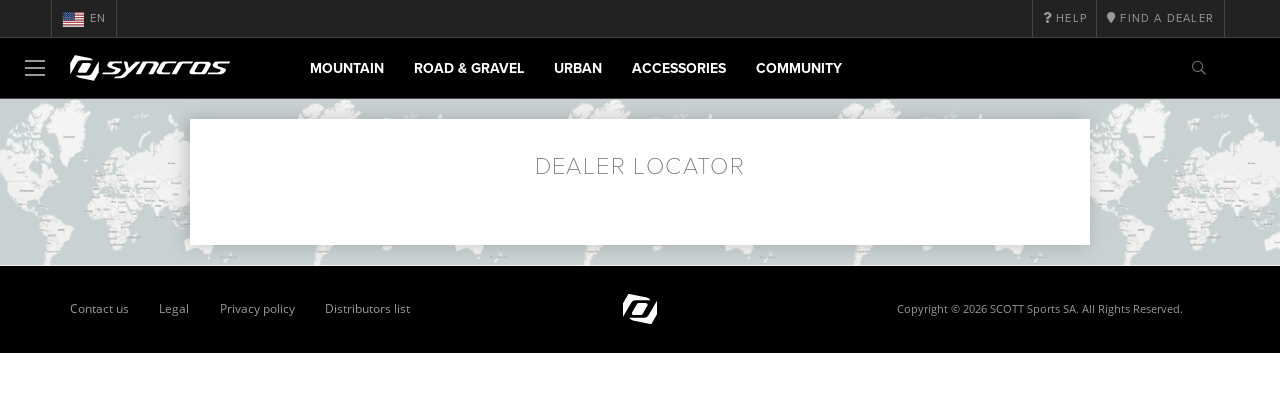

--- FILE ---
content_type: text/html;charset=UTF-8
request_url: https://www.syncros.com/us/en/dealers/locator
body_size: 7102
content:
<!DOCTYPE html>
	<html lang="en">
	<head>
	    <title>
 			Dealer locator | Syncros</title>

		<meta http-equiv="Content-Type" content="text/html; charset=utf-8"/>
		<meta name="viewport" content="width=device-width,user-scalable=no, minimum-scale=1.0, initial-scale=1.0, maximum-scale=1.0"/>
		<meta name="google-site-verification" content="uaxwNzmMQ-cw26pNfKEZzUT5IHd2xohABqm11sy9bVk" />

		<link rel="preconnect" href="https://app.usercentrics.eu">
		<link rel="preconnect" href="https://api.usercentrics.eu">
		<link rel="preload" href="https://app.usercentrics.eu/browser-ui/latest/loader.js" as="script">
    	<link rel="preload" href="https://privacy-proxy.usercentrics.eu/latest/uc-block.bundle.js" as="script">
		<script id="usercentrics-cmp" src="https://app.usercentrics.eu/browser-ui/latest/loader.js"
				data-ruleset-id="mRtjxo8LDi7Fbd" async
				
		></script>
   		 <script type="application/javascript" src="https://privacy-proxy.usercentrics.eu/latest/uc-block.bundle.js"></script>
	
		<script type="text/javascript" src="/_ui/shared/js/analyticsmediator.js"></script>
<script type="text/javascript" defer>
    var dataLayer = window.dataLayer = window.dataLayer || [];
    var universal_variable = {};
    universal_variable.page = {
        'country':'us',
        'language':'en',
        'brand':'Syncros',
        'division':'bike',
        'type':'Dealer Locator Home',
        'page_id':'unknown',
        'currency':'USD'
    };
    
        universal_variable.user = {
            'id':'',
            'login_status': false,
            'login_method': '',
            'ltv_amount': 0,
            'ltv_orders': 0
        }
        
    // On load Event
    window.dataLayer.push({
        'event': 'dataLayer_ready',
        'page': {
            'country': universal_variable.page.country,
            'language': universal_variable.page.language,
            'brand': universal_variable.page.brand,
            'division': universal_variable.page.division == 'Bikes' ? 'Bike' : universal_variable.page.division,
            'type': universal_variable.page.type,
            'currency': universal_variable.page.currency
        },
        'user': {
            'id': universal_variable.user.id,
            'login_status': universal_variable.user.login_status,
            'login_method': universal_variable.user.login_method,
            'ltv_amount': universal_variable.user.ltv_amount,
            'ltv_orders': universal_variable.user.ltv_orders
        }
    });

	var status = 200;
	if(status != 200) {
		universal_variable.page.error = status;
	}

	if(false) {
		universal_variable.page.product = {
			'category_name':"",
			'product_name':"",
			'product_type':"",
			'product_id':"",
			'product_price':"",
		};
	} else if(false) {
		universal_variable.listing = {
			'category_name':"",
			'product_type':""
		};
	} else if(false) {
		universal_variable.listing = {
			'category_name':"",
			'product_type':"",
			'search_radius':'',
			'query':"",
			'result_count':''
		};
	} else if(false) {
		universal_variable.checkoutpage = {
            'step':"",
            'checkout_total':"",
            'checkout_subtotal':"",
            'checkout_product':[
                
            ]
		};
        window.dataLayer.push({
            'event': 'begin_checkout',
            'ecommerce': {
                'value': Number(),
                'currency':"",
                'coupons':[
                    
                ],
                'items':[
                    
                ]
            }
        });
	}
    else if(false) {
        universal_variable.paymentPage = {


            'ecommerce': {
                'value': Number(),
                'currency':"",
                'coupons':[
                    
                ],
                'payment_type':"",
                'items':[
                    
                ]
            }

        };

        window.dataLayer.push({
            'event': 'add_shipping_info',
            'ecommerce': {
                'value': universal_variable.paymentPage.ecommerce.value,
                'currency': universal_variable.paymentPage.ecommerce.currency,
                'coupons': universal_variable.paymentPage.ecommerce.coupons,
                'shipping_tier': "",
                'shipping_type': "",
                'items': universal_variable.paymentPage.ecommerce.items,
            }
        });

    }else if(false) {
		universal_variable.confirmationpage = {
		    'transaction_id':"",
            'transaction_total':"",
            'transaction_subtotal':"",
		    'tax_amount':"",
		    'vouchers':[
                
            ],
		    'payment_method':"",
		    'shipping_method':"",
		    'shipping_amount':"",
            'transaction_product':[
                
            ]
		};
	}
</script>


<script type="text/javascript">
			// create dataLayer
			window.dataLayer = window.dataLayer || [];
			function gtag() {
				dataLayer.push(arguments);
			}

			// set "denied" as default for both ad and analytics storage, as well as ad_user_data and ad_personalization,
			gtag("consent", "default", {
				ad_user_data: "denied",
				ad_personalization: "denied",
				ad_storage: "denied",
				analytics_storage: "denied",
				wait_for_update: 2000 // milliseconds to wait for update
			});

			// Enable ads data redaction by default [optional]
			gtag("set", "ads_data_redaction", true);
		</script>

		<!-- Google Tag Manager -->
		<script>(function(w,d,s,l,i){w[l]=w[l]||[];w[l].push({'gtm.start':new Date().getTime(),event:'gtm.js'});var f=d.getElementsByTagName(s)[0],j=d.createElement(s),dl=l!='dataLayer'?'&l='+l:'';j.async=true;j.src='https://www.googletagmanager.com/gtm.js?id='+i+dl;f.parentNode.insertBefore(j,f);})(window,document,'script','dataLayer', 'GTM-5LZC7GH');</script>
		<!-- End Google Tag Manager -->

		<meta property="og:site_name" content="Syncros"/>
		<meta property="og:title" content="Dealer locator | Syncros"/>
		<meta property="og:description" content="Syncros is a high end components brand with a unique product range that reflects the company’s high standards for technology, while keeping top-to-bottom integration in mind."/>
			<meta property="og:image" content="https://www.syncros.com:443/_ui/responsive/theme-syncros/images/default_opengraph_image.png"/>
		<meta property="og:url" content="https://www.syncros.com:443/us/en/dealers/locator"/>
		<meta property="og:type" content="website"/>
		<meta property="fb:admins" content="745044777,730031075,652457445"/>
		<meta property="og:locale" content="en_US" />



		<meta name="description" content="Syncros is a high end components brand with a unique product range that reflects the company&rsquo;s high standards for technology, while keeping top-to-bottom integration in mind.">
<meta name="robots" content="noindex,follow">
<meta http-equiv="X-UA-Compatible" content="IE=Edge" />

		<link rel="alternate" hreflang="cs-cz" href="https://www.syncros.com/cz/cs/dealers/locator" />
					<link rel="alternate" hreflang="de-de" href="https://www.syncros.com/de/de/dealers/locator" />
					<link rel="alternate" hreflang="en-in" href="https://www.syncros.com/in/en/dealers/locator" />
					<link rel="alternate" hreflang="en-be" href="https://www.syncros.com/be/en/dealers/locator" />
					<link rel="alternate" hreflang="fr-be" href="https://www.syncros.com/be/fr/dealers/locator" />
					<link rel="alternate" hreflang="zh-cn" href="https://www.syncros.com/cn/zh/dealers/locator" />
					<link rel="alternate" hreflang="en-gb" href="https://www.syncros.com/gb/en/dealers/locator" />
					<link rel="alternate" hreflang="de-ch" href="https://www.syncros.com/ch/de/dealers/locator" />
					<link rel="alternate" hreflang="fr-ch" href="https://www.syncros.com/ch/fr/dealers/locator" />
					<link rel="alternate" hreflang="it-ch" href="https://www.syncros.com/ch/it/dealers/locator" />
					<link rel="alternate" hreflang="sv-se" href="https://www.syncros.com/se/sv/dealers/locator" />
					<link rel="alternate" hreflang="en-za" href="https://www.syncros.com/za/en/dealers/locator" />
					<link rel="alternate" hreflang="pl-pl" href="https://www.syncros.com/pl/pl/dealers/locator" />
					<link rel="alternate" hreflang="pt_BR-br" href="https://www.syncros.com/br/pt_BR/dealers/locator" />
					<link rel="alternate" hreflang="ko-kr" href="https://www.syncros.com/kr/ko/dealers/locator" />
					<link rel="alternate" hreflang="ja-jp" href="https://www.syncros.com/jp/ja/dealers/locator" />
					<link rel="alternate" hreflang="es-mx" href="https://www.syncros.com/mx/es/dealers/locator" />
					<link rel="alternate" hreflang="en-au" href="https://www.syncros.com/au/en/dealers/locator" />
					<link rel="alternate" hreflang="es-es" href="https://www.syncros.com/es/es/dealers/locator" />
					<link rel="alternate" hreflang="es-co" href="https://www.syncros.com/co/es/dealers/locator" />
					<link rel="alternate" hreflang="pt-pt" href="https://www.syncros.com/pt/pt/dealers/locator" />
					<link rel="alternate" hreflang="fr-fr" href="https://www.syncros.com/fr/fr/dealers/locator" />
					<link rel="alternate" hreflang="en-us" href="https://www.syncros.com/us/en/dealers/locator" />
					<link rel="alternate" hreflang="en-nz" href="https://www.syncros.com/nz/en/dealers/locator" />
					<link rel="alternate" hreflang="it-it" href="https://www.syncros.com/it/it/dealers/locator" />
					<link rel="alternate" hreflang="en-nl" href="https://www.syncros.com/nl/en/dealers/locator" />
					<link rel="alternate" hreflang="en-ca" href="https://www.syncros.com/ca/en/dealers/locator" />
					<link rel="alternate" hreflang="fr-ca" href="https://www.syncros.com/ca/fr/dealers/locator" />
					<link rel="alternate" hreflang="de-at" href="https://www.syncros.com/at/de/dealers/locator" />
					<link rel="alternate" hreflang="en-dk" href="https://www.syncros.com/dk/en/dealers/locator" />
					<link rel="alternate" hreflang="ru-ru" href="https://www.syncros.com/ru/ru/dealers/locator" />
					<link rel="alternate" hreflang="es-cl" href="https://www.syncros.com/cl/es/dealers/locator" />
					<link rel="alternate" hreflang="en-ar" href="https://www.syncros.com/ar/en/dealers/locator" />
					<link rel="alternate" hreflang="en" href="https://www.syncros.com/global/en/dealers/locator" />
					<link rel="alternate" hreflang="x-default" href="https://www.syncros.com/global/en/dealers/locator" />
					<link rel="canonical" href="https://www.syncros.com/us/en/dealers/locator" />
			<link rel="shortcut icon" type="image/x-icon" media="all" href="/_ui/responsive/theme-syncros/images/favicon.png" />
		<link rel="apple-touch-icon" href="https://www.syncros.com:443/_ui/responsive/theme-syncros/images/apple-touch-icons/apple-touch-icon.png">
		<link rel="apple-touch-icon" href="https://www.syncros.com:443/_ui/responsive/theme-syncros/images/apple-touch-icons/apple-touch-icon-57x57.png" sizes="57x57">
		<link rel="apple-touch-icon" href="https://www.syncros.com:443/_ui/responsive/theme-syncros/images/apple-touch-icons/apple-touch-icon-72x72.png" sizes="72x72">
		<link rel="apple-touch-icon" href="https://www.syncros.com:443/_ui/responsive/theme-syncros/images/apple-touch-icons/apple-touch-icon-76x76.png" sizes="76x76">
		<link rel="apple-touch-icon" href="https://www.syncros.com:443/_ui/responsive/theme-syncros/images/apple-touch-icons/apple-touch-icon-114x114.png" sizes="114x114">
		<link rel="apple-touch-icon" href="https://www.syncros.com:443/_ui/responsive/theme-syncros/images/apple-touch-icons/apple-touch-icon-120x120.png" sizes="120x120">
		<link rel="apple-touch-icon" href="https://www.syncros.com:443/_ui/responsive/theme-syncros/images/apple-touch-icons/apple-touch-icon-144x144.png" sizes="144x144">
		<link rel="apple-touch-icon" href="https://www.syncros.com:443/_ui/responsive/theme-syncros/images/apple-touch-icons/apple-touch-icon-152x152.png" sizes="152x152">
		<link rel="apple-touch-icon" href="https://www.syncros.com:443/_ui/responsive/theme-syncros/images/apple-touch-icons/apple-touch-icon-180x180.png" sizes="180x180">
		<link rel="apple-touch-icon" href="https://www.syncros.com:443/_ui/responsive/theme-syncros/images/apple-touch-icons/apple-touch-icon-192x192.png" sizes="192x192">
		<link rel="apple-touch-icon-precomposed" href="https://www.syncros.com:443/_ui/responsive/theme-syncros/images/apple-touch-icons/apple-touch-icon-precomposed.png">
		<link rel="apple-touch-icon-precomposed" href="https://www.syncros.com:443/_ui/responsive/theme-syncros/images/apple-touch-icons/apple-touch-icon-57x57-precomposed.png" sizes="57x57">
		<link rel="apple-touch-icon-precomposed" href="https://www.syncros.com:443/_ui/responsive/theme-syncros/images/apple-touch-icons/apple-touch-icon-72x72-precomposed.png" sizes="72x72">
		<link rel="apple-touch-icon-precomposed" href="https://www.syncros.com:443/_ui/responsive/theme-syncros/images/apple-touch-icons/apple-touch-icon-76x76-precomposed.png" sizes="76x76">
		<link rel="apple-touch-icon-precomposed" href="https://www.syncros.com:443/_ui/responsive/theme-syncros/images/apple-touch-icons/apple-touch-icon-114x114-precomposed.png" sizes="114x114">
		<link rel="apple-touch-icon-precomposed" href="https://www.syncros.com:443/_ui/responsive/theme-syncros/images/apple-touch-icons/apple-touch-icon-120x120-precomposed.png" sizes="120x120">
		<link rel="apple-touch-icon-precomposed" href="https://www.syncros.com:443/_ui/responsive/theme-syncros/images/apple-touch-icons/apple-touch-icon-144x144-precomposed.png" sizes="144x144">
		<link rel="apple-touch-icon-precomposed" href="https://www.syncros.com:443/_ui/responsive/theme-syncros/images/apple-touch-icons/apple-touch-icon-152x152-precomposed.png" sizes="152x152">
		<link rel="apple-touch-icon-precomposed" href="https://www.syncros.com:443/_ui/responsive/theme-syncros/images/apple-touch-icons/apple-touch-icon-180x180-precomposed.png" sizes="180x180">
		<link rel="apple-touch-icon-precomposed" href="https://www.syncros.com:443/_ui/responsive/theme-syncros/images/apple-touch-icons/apple-touch-icon-192x192-precomposed.png" sizes="192x192">

		<link rel="stylesheet" type="text/css" media="all" href="/_ui/responsive/theme-syncros/css/styles.min.css?v=scott_2211.25.16.5"/>
	<link href="/_ui/responsive/common/css/angular-csp.css" rel="stylesheet" type="text/css">


<link rel="stylesheet" type="text/css" media="all" href="/_ui/responsive/common/css/mktpages/scott-mktpage.css">
					<style>
					</style>
				<link rel="stylesheet" type="text/css" media="all" href="/_ui/responsive/common/css/mktpages/entypo.css">
        </head>

	<body class="page-dealerlocator pageType-ContentPage template-pages-layout-singleComponentLayoutPage  language-en">

		<div id="outdated" class="alert alert-warning" role="alert">
			<div class="row">
				<div class="col-xs-12">
					<p><b>Warning: Your browser is untested and your experience may not be optimal</b><br>
					Please upgrade your browser to <a href="https://www.mozilla.org/en-US/firefox/new/" target="_blank"> Mozilla Firefox</a>, <a href="https://www.microsoft.com/en-us/edge" target="_blank">Microsoft Edge</a>, <a href="https://www.google.com/intl/en/chrome/" target="_blank">Google Chrome</a> or <a href="https://support.apple.com/en_US/downloads/safari" target="_blank">Safari</a>.</p>
					<button class="btn btn-link btn-close-outdated-browser"><i class="fal fa-times fa-2x" aria-hidden="true"></i></button>
				</div>
			</div>
		</div>
		<div id="preloader">
			<object
				data="/_ui/responsive/common/images/spinner1s.svg"
				type="image/svg+xml">
			</object>
		</div>

		<!-- Google Tag Manager (noscript) -->
		<noscript><iframe src="https://www.googletagmanager.com/ns.html?id=GTM-5LZC7GH" height="0" width="0" style="display:none;visibility:hidden"></iframe></noscript>
		<!-- End Google Tag Manager (noscript) -->

		<div id="page" data-currency-iso-code="USD">
                    <header class="header">
                    <div class="header__top-nav">
        <div class="container">
            <div class="row">
                <div id="header">
                    <nav class="header__customer-nav">
                        <div class="header__language ">
                                    <div role="group" class="btn-group">
                                        <!--
<ul class="languagecurrencycomponent">
<li></li>
<li></li>
</ul>
--->
<a href="/us/en/country" class="selected_country_flag">
    <div>
        <object height="16" width="28"
                data="/_ui/responsive/common/images/flags/us.svg"
                type="image/svg+xml"></object>
    </div>
    en</a>
</div>
                                </div>
                            <div role="group" class="btn-group">
                                    <a href="https://help.syncros.com/"  target="_blank"><i class="fa fa-question"></i><span class="hidden-xs"> Help</span></a></div>
                            <div role="group" class="btn-group">
                                    <a href="/us/en/dealers/locator" ><i class="fa fa-map-marker"></i><span class="hidden-xs"> Find a dealer</span></a></div>
                            </nav>
                </div>
            </div>
        </div>
    </div>

<a id="skiptonavigation"></a>
                    <div role="navigation" class="header__main-nav">
			<nav id="nav2024">
				<div id="buttonsnavcontainer">
					<div class="closenavbtn"><i class="fal fa-times fa-2x"></i></div>
					<div class="backnavbtn"><i class="far fa-arrow-left"></i></div>
				</div>
				<div id="logocontainer">
            		<img src="/_ui/responsive/theme-syncros/images/sidenav-logo.svg" alt="">
				</div>
			</nav>
	<div class="container">
		<div class="row">
			<div class="logo logo-syncros">
	<a href="/us/en/"><img title="" alt="" src="/_ui/responsive/theme-syncros/images/mainnav-logo.svg"></a>

</div>
<nav id="menu">
	<ul>
		<li data-link="MountainCategoryLink"  data-title="mountain" aria-haspopup="true" 
    class=" ">
    <label>Mountain</label>
        </li>

<li data-link="RoadCategoryLink"  data-title="road" aria-haspopup="true" 
    class=" ">
    <label>Road & Gravel</label>
        </li>

<li data-link="UrbanCategoryLink"  data-title="urban" aria-haspopup="true" 
    class=" ">
    <label>Urban</label>
        </li>

<li data-link="AccessoriesCategoryLink"  data-title="accessories" aria-haspopup="true" 
    class=" ">
    <label>Accessories</label>
        </li>

<li data-link="CommunityLink"  data-title="" aria-haspopup="true" 
    class=" ">
    <label>Community</label>
        </li>

</ul>
</nav>
<div class="yCmsContentSlot headerContent secondRow">
<div id="headerSearch">
<form role="search" name="search_form_SearchBox" method="get" action="/us/en/search/" class="searchbox">
<input
	id="input_SearchBox"
class="searchbox__input"
type="search"
name="text"
value=""
maxlength="100"
placeholder="I'm looking for"
data-options='{"autocompleteUrl" : "/us/en/search/autocomplete/SearchBox","minCharactersBeforeRequest" : "3","waitTimeBeforeRequest" : "500","displayProductImages" : true}'/>
<button class="searchbox__submit" type="submit"/><i class="far fa-search"></i></button><span class="searchbox__icon"><i class="far fa-search"></i><i class="far fa-times fa-lg"></i></span>
</form>
</div>
</div><a id="hamburger">
					<span class="top-bar"></span>
					<span class="middle-bar"></span>
					<span class="bottom-bar"></span>
				</a>
			</div>
	</div>
</div></header>
                <div class="header--spacer" style="display:none"></div>
                <div id="wrapper">
                    <div id="site-canvas">
                        <div id="sidenav">
                            <input id="pushmenu" type="checkbox" name="pushmenu" class="menu-checkbox"/>
                            <div class="pushmenu">
                                <nav class="subnavContent"></nav>
                            </div>
                        </div>
                            


	

<div id="content">
                            <a id="skip-to-content"></a>
                            <div id="globalMessages">
            </div>
        <!-- Custom tags -->
<script src="https://api.mapbox.com/mapbox-gl-js/v1.12.0/mapbox-gl.js"></script>
<link href="https://api.mapbox.com/mapbox-gl-js/v1.12.0/mapbox-gl.css" rel="stylesheet" />
<script src='https://npmcdn.com/@turf/turf/turf.min.js'></script>
<script src="https://api.mapbox.com/mapbox-gl-js/plugins/mapbox-gl-geocoder/v4.5.1/mapbox-gl-geocoder.min.js"></script>
<link rel="stylesheet" href="https://api.mapbox.com/mapbox-gl-js/plugins/mapbox-gl-geocoder/v4.5.1/mapbox-gl-geocoder.css" type="text/css" />
<!-- Promise polyfill script required to use Mapbox GL Geocoder in IE 11 -->
<script src="https://cdn.jsdelivr.net/npm/es6-promise@4/dist/es6-promise.min.js"></script>
<script src="https://cdn.jsdelivr.net/npm/es6-promise@4/dist/es6-promise.auto.min.js"></script>

<style>
.mapboxgl-ctrl-geocoder {
    box-shadow : none
}
.mapboxgl-ctrl-geocoder--icon{
    visibility : hidden
}
</style>





<script>
    var lat = 43.697129;
    var lng = -114.351717;
</script>

<div ng-app="dealerLocator" class="container-fluid" id="dealer-locator">
  <section class="row-fluid" id="dealer-locator--form--container" ng-controller="mainController">
    <form id="dealer-locator--form" class="text-center" action="/us/en/dealers/locator" method="post">
      <h1 class="title h3">Dealer Locator</h1>
      <div style="display:none;">
        <input id="division" name="division.divisionCode" name="division" type="text" value=""/>
        <input id="divisionName" name="division.divisionName" name="divisionName" type="text" value=""/>
        <input id="country" name="country" name="country" value="{{ isCountry }}" type="text" value="false"/>
        <input id="isocode" name="isocode" name="isocode" value="{{ countryIsocode }}" type="text" value=""/>
        <input id="initDistanceMetric" name="initDistanceMetric" value="mi" type="text" value=""/>
        <input id="distanceMetric" name="distanceUnit" name="distanceMetric" value="{{ distanceMetric }}" type="text" value=""/>
        <input id="searchhidden" name="search" value="{{ search }}" type="text" value=""/>
        <input id="placeGeometry" name="placeGeometry" value="{{ placeGeometry }}" type="text" value=""/>

        <input id="clanguage" value="en"/>
      </div>

	  	
	  		
	  		
			  	
                <div id="dealer-locator--categoryType-wrapper" style="display: none">
		            <div class="categoryType">
		                <span class="categoryImg active-icon" ng-click="categoryClicked = true">
		                    <span class="iconImage syncrosImg"></span>

		                    
		                        <p class="categoryTitle">syncros</p>
		                    

		                    
		                </span>
		            </div>
			    </div>
	  		
	  	


      <div id="dealer-locator--location" class="location-form" ng-class="{showform: categoryClicked}">
        <p>Define a location</p>
        <div id="dealer-locator--search" class="fl-row">
          <div id="dealer-locator--search--location" class="fl-col-xs-12 fl-col-sm-12 fl-col-md-7 fl-col-lg-8">
              <input type="hidden" name="realPos" value="{{ realPos }}" >
              <a class="btn btn-default btn-icon" ng-click="showlocation()" ng-show="!searchFocused || search == null">
                <i class="fa fa-location-arrow arrow-home"></i>
                <span class="search-txt">Your Location</span>
              </a>
              <a class="btn btn-primary btn-icon" ng-click="search = null" ng-show="searchFocused && search != null" ng-cloak>
                <i class="far fa-times"></i>
                <span class="search-txt">Clear search</span>
              </a>
              <div id="geocoder" class="location-form--geocoder"
                   ng-class="{'alert alert-danger':clicked && !search}"
                   ng-model="search"
                   ng-focus="searchFocused = true" ng-blur="searchUnfocus()"
                   googleplace>
              </div>
         </div>
         <div id="dealer-locator--search--searchArea" class="fl-col-xs-12 fl-col-sm-12 fl-col-md-5 fl-col-lg-4">


            <div class="location-form--radius">
              <label class="location-form--radius_title">
                Search area:
              </label>
              <div class="btn-group dropdown-group select">
                  <select name="radius" class="form-control">
                      <option value="10">
                          &nbsp;10
                          {{distanceMetric}}
                          &nbsp;&nbsp;&nbsp;
                      </option>
                      <option value="25">
                          &nbsp;25
                          {{distanceMetric}}
                          &nbsp;&nbsp;&nbsp;
                      </option>
                      <option value="50">
                          &nbsp;50
                          {{distanceMetric}}
                          &nbsp;&nbsp;&nbsp;
                      </option>
                      <option value="100">
                          &nbsp;100
                          {{distanceMetric}}
                          &nbsp;&nbsp;&nbsp;
                      </option>
                  </select>
              </div>
          </div>
          <div class="location-form--dist-type">
              <span ng-class="{active: distanceMetric == 'km' || (distanceMetric == '' && !distanceInMiles)}" ng-click="distanceMetric='km'">km</span>
              <span ng-class="{active: distanceMetric == 'mi' || (distanceMetric == '' && distanceInMiles)}" ng-click="distanceMetric='mi'">mi</span>
          </div>
      </div>
    </div>

      <div class="findDealers-btn row">
        <div class="col-xs-12">
            <button class="btn btn-xl btn-primary" type="button" id="submitButton" ng-click="findDealersClicked()" disabled="disabled">
                Find Dealers
            </button>
        </div>
      </div>

      </div>
    <div>
<input type="hidden" name="CSRFToken" value="928f3919-25c6-4a19-9018-c321e1112b02" />
</div></form>
  </section>
  </div>
  <div class="dealer-locator--background"></div>
<footer id="footer" class="yCmsContentSlot">
<div class="container">
    <div id="footer--logo" class="row">
        <div class="col-xs-4">
            <a href="/us/en/company/contact">Contact us</a>
            <a href="/us/en/company/legal">Legal</a>
            <a href="/us/en/company/policy">Privacy policy</a>
            <a href="/us/en/company/distributors">Distributors list</a>
        </div>
        <div class="col-xs-4">
            <img src="/_ui/responsive/theme-syncros/images/logo_mini.png" alt="" class="center-block">
        </div>
        <div class="col-xs-4">
            <small class="text-center">Copyright &copy; 2026 SCOTT Sports SA. All Rights Reserved.</small>
        </div>
    </div>
</div></footer></div>
                    </div>
                </div>
            </div>
        <form name="accessiblityForm">
			<input type="hidden" id="accesibility_refreshScreenReaderBufferField" name="accesibility_refreshScreenReaderBufferField" value=""/>
		</form>
		<div id="ariaStatusMsg" class="skip" role="status" aria-relevant="text" aria-live="polite"></div>

		<script type="text/javascript">
		/*<![CDATA[*/
		
		var ACC = { config: {} };
			ACC.config.contextPath = "";
			ACC.config.encodedContextPath = "/us/en";
			ACC.config.commonResourcePath = "/_ui/responsive/common";
			ACC.config.themeResourcePath = "/_ui/responsive/theme-syncros";
			ACC.config.siteResourcePath = "/_ui/responsive/site-syncrosb2c_us";
			ACC.config.siteID = "syncrosb2c_us";
			ACC.config.rootPath = "/_ui/responsive";
			ACC.config.CSRFToken = "928f3919-25c6-4a19-9018-c321e1112b02";
		    ACC.config.smartfitBaseURLPattern = /onlinesizing|smartfit\.bike/i;
			ACC.pwdStrengthVeryWeak = 'Very weak';
			ACC.pwdStrengthWeak = 'Weak';
			ACC.pwdStrengthMedium = 'Medium';
			ACC.pwdStrengthStrong = 'Strong';
			ACC.pwdStrengthVeryStrong = 'Very strong';
			ACC.pwdStrengthUnsafePwd = 'Unsafe';
			ACC.pwdStrengthTooShortPwd = 'Too short';
			ACC.pwdStrengthMinChar = 8;
			ACC.pwdStrengthMinCharText = 'Minimum length is %d characters';
			ACC.accessibilityLoading = 'Loading... Please wait...';
			ACC.accessibilityStoresLoaded = 'Stores loaded';
			ACC.config.mapboxApiKey="pk.eyJ1Ijoic2NvdHRzcG9ydHMiLCJhIjoiY2sxdW4waXd5MDM4bTNobXF1a3RmbGJoaiJ9.oVWpuCVRE5mze52K48Pj3g";
			ACC.config.mapboxReverseGeocodingURL="https://api.mapbox.com/geocoding/v5/mapbox.places/{longitude},{latitude}.json?access_token=pk.eyJ1Ijoic2NvdHRzcG9ydHMiLCJhIjoiY2sxdW4waXd5MDM4bTNobXF1a3RmbGJoaiJ9.oVWpuCVRE5mze52K48Pj3g";
			ACC.config.mapboxForwardGeocodingURL="https://api.mapbox.com/geocoding/v5/mapbox.places/{searchText}.json?access_token=pk.eyJ1Ijoic2NvdHRzcG9ydHMiLCJhIjoiY2sxdW4waXd5MDM4bTNobXF1a3RmbGJoaiJ9.oVWpuCVRE5mze52K48Pj3g";
            ACC.config.currentLanguage = "en";
            ACC.config.currentCountry = "us";
            ACC.config.dealerLocatorSearchPlaceholder = 'Define a location';
			ACC.config.isProductDeliveryTypeEnabled = false;
			ACC.config.isGTMAvailable = true;
			
			ACC.config.apiDomain = "api.scott-sports.com";
		    ACC.config.cmsTicketId = "";
			ACC.config.userToken = "";
			ACC.config.currentUser = "";
			ACC.config.scarabID = "";

			
			ACC.autocompleteUrl = '/us/en/search/autocompleteSecure';
			
			
		/*]]>*/
	</script>
	<script type="text/javascript">
	/*<![CDATA[*/
	ACC.addons = {};	//JS holder for addons properties
			
	
	/*]]>*/
</script>
<script type="text/javascript" src="/_ui/shared/js/generatedVariables.js"></script><link rel="stylesheet" href="https://use.typekit.net/jbb5vsl.css">
	<script>
	function loadScript(loadThisJS) {
		let script = document.createElement('script');
		script.type = 'text/javascript';
		script.src = loadThisJS;
		script.setAttribute('async','');
		document.body.appendChild(script);
	}
</script>
<script>
	window.onload = loadScript('https://www.youtube.com/iframe_api');
</script>
<script>
	window.onload = loadScript('https://apis.google.com/js/platform.js');
</script>

<script type="text/javascript">
  if (!("ontouchstart" in document.documentElement)) {
  document.documentElement.className += " no-touch";
  } else {
  document.documentElement.className += " touch";
  }
</script>
<script type="text/javascript" src="/_ui/responsive/common/js/bundle.min.js?v=scott_2211.25.16.5" ></script>

		<script type="text/javascript">
            </script>
                <script type="text/javascript" src="//s7.addthis.com/js/300/addthis_widget.js#pubid=ra-50ed24e34032223b"></script>
             	<script type="text/javascript" src="/_ui/responsive/common/js/mktpages/scott-mktgpage.js"></script>
		 <script src="/_ui/responsive/common/js/dealerlocator/app.js"></script>
            <script src="/_ui/responsive/common/js/dealerlocator/mainController.js"></script>
            <script src="/_ui/responsive/common/js/dealerlocator/commondirectives.js"></script>
            <script src="/_ui/responsive/common/js/dealerlocator/custom.js"></script>
        <script src="/_ui/responsive/common/js/dealerlocator/app.js"></script>
            <script src="/_ui/responsive/common/js/dealerlocator/searchController.js"></script>
            <script src="/_ui/responsive/common/js/dealerlocator/commondirectives.js"></script>
            <script src="/_ui/responsive/common/js/dealerlocator/markerclusterer.js"></script>
        <script>
				(function () {
					const isocodes = ["en", "fr", "es", "ru", "pt", "pt_BR", "nl", "de", "ja", "tw", "zh", "he", "ar", "ua", "it", "pl", "tr", "hu", "cs", "sl", "sk"];
                    var siteLang = document.documentElement.lang;
                    var supportedLocale = isocodes.includes(siteLang) ? siteLang : "en";
                    var accessWidgetLang = supportedLocale === "pt_BR" ? "pt" : supportedLocale;

					var n = document.createElement("script"),
							t = document.querySelector("head") || document.body;
					n.src = `https://acsbapp.com/apps/app/dist/js/app.js?language=` + accessWidgetLang; // Dynamically set language in script URL
					n.async = true;
					n.onload = function () {
						acsbJS.init({
							statementLink: "",
							footerHtml: "",
							hideMobile: false,
							hideTrigger: false,
							disableBgProcess: false,
							language: accessWidgetLang, // Set dynamically based on website language
							leadColor: "#3c3",
							interfaceOffsetXposition: 1250,
							triggerColor: "#3c3",
							triggerRadius: "50%",
							triggerPositionX: "left",
							triggerPositionY: "bottom",
							triggerIcon: "people",
							triggerSize: "medium",
							triggerOffsetX: 20,
							triggerOffsetY: 20,
							mobile: {
								triggerSize: "small",
								triggerPositionX: "left",
								triggerPositionY: "bottom",
								triggerOffsetX: 10,
								triggerOffsetY: 10,
								triggerRadius: "50%",
							},
						});
					};
					t.appendChild(n);
				})();
			</script>
		</body>
	</html>


--- FILE ---
content_type: text/css;charset=UTF-8
request_url: https://www.syncros.com/_ui/responsive/common/css/mktpages/scott-mktpage.css
body_size: 416
content:

@font-face {
	font-family: 'entypo';
	src:url('../../fonts/icomoon.eot?e2qv61');
	src:url('../../fonts/icomoon.eot?#iefixe2qv61') format('embedded-opentype'),
		url('../../fonts/icomoon.woff?e2qv61') format('woff'),
		url('../../fonts/icomoon.ttf?e2qv61') format('truetype'),
		url('../../fonts/icomoon.svg?e2qv61#icomoon') format('svg');
	font-weight: normal;
	font-style: normal;
}
.page-marketing  .caption-handler{
	background-color: #000;
}
.page-marketing  .caption-handler .addthis_toolbox{
	padding: 15px;
}
.page-marketing  .caption-handler .addthis_toolbox a{
	margin-top:15px;
}
/* teaserline
---------------------------------------------------------------------- */
.teaserline{
	background-repeat:no-repeat;
	background-position:center top;
	background-size:100%;
}
.teaserline h1:after,
.teaserline h2:after,
.teaserline h3:after{
	content: '-';
	display: block;
	margin: 0 auto;
	font-weight: 500;
}
.teaserline hr{
	margin-bottom: 0px;
	margin-top: 0px;
	border-top: transparent;
}

.teaserline .row{
	margin-bottom: 30px;
	margin-top: 30px;
}

.teaserline .btn{
	margin:20px 0;
}



.page-marketing [class^="icon-"]:before, .page-marketing [class*=" icon-"]:before, .glyphicon {
    font-style: normal;
    font-weight: normal;
    font-size: 1.0em;
    speak: none;
    display: inline-block;
    text-decoration: inherit;
    text-align: center;
    min-height: 20px;
}
.page-marketing [class^="icon-"]:before, .page-marketing [class*=" icon-"]:before {
    font-family: 'entypo';
}


.noScroll{
	overflow: hidden;
}


h1,h2,h3,h4,h5,h6{
    color:inherit;
}

#relatedProducts .product_list h2:after {
    content: none;
}

.addthis_toolbox [class^="icon-"]:before,
.addthis_toolbox [class*=" icon-"]:before{font-family:'entypo'}


.videoWrapper{position:relative;padding-bottom:56.25%;height:0;margin-bottom:30px}
.videoWrapper iframe{position:absolute;top:0;left:0;width:100%;height:100%}
.videoWrapper video{position:absolute;top:0;left:0;width:100%;height:100%}


--- FILE ---
content_type: text/css;charset=UTF-8
request_url: https://www.syncros.com/_ui/responsive/common/css/mktpages/entypo.css
body_size: 2488
content:

.icon-phone2:before {
	content: "\e7c3";
}
.icon-mobile3:before {
	content: "\e7c4";
}
.icon-mouse:before {
	content: "\e7c5";
}
.icon-directions:before {
	content: "\e7c6";
}
.icon-mail5:before {
	content: "\e7c7";
}
.icon-paperplane:before {
	content: "\e7c8";
}
.icon-pencil3:before {
	content: "\e7c9";
}
.icon-feather:before {
	content: "\e7ca";
}
.icon-paperclip:before {
	content: "\e7cb";
}
.icon-drawer4:before {
	content: "\e7cc";
}
.icon-reply2:before {
	content: "\e7cd";
}
.icon-reply-all:before {
	content: "\e7ce";
}
.icon-forward4:before {
	content: "\e7cf";
}
.icon-user5:before {
	content: "\e7d0";
}
.icon-users3:before {
	content: "\e7d1";
}
.icon-user-add:before {
	content: "\e7d2";
}
.icon-vcard:before {
	content: "\e7d3";
}
.icon-export:before {
	content: "\e7d4";
}
.icon-location3:before {
	content: "\e7d5";
}
.icon-map3:before {
	content: "\e7d6";
}
.icon-compass2:before {
	content: "\e7d7";
}
.icon-location4:before {
	content: "\e7d8";
}
.icon-target2:before {
	content: "\e7d9";
}
.icon-share2:before {
	content: "\e7da";
}
.icon-sharable:before {
	content: "\e7db";
}
.icon-heart3:before {
	content: "\e7dc";
}
.icon-heart4:before {
	content: "\e7dd";
}
.icon-star4:before {
	content: "\e7de";
}
.icon-star5:before {
	content: "\e7df";
}
.icon-thumbsup:before {
	content: "\e7e0";
}
.icon-thumbsdown:before {
	content: "\e7e1";
}
.icon-chat:before {
	content: "\e7e2";
}
.icon-comment:before {
	content: "\e7e3";
}
.icon-quote:before {
	content: "\e7e4";
}
.icon-house:before {
	content: "\e7e5";
}
.icon-popup:before {
	content: "\e7e6";
}
.icon-search2:before {
	content: "\e7e7";
}
.icon-flashlight:before {
	content: "\e7e8";
}
.icon-printer:before {
	content: "\e7e9";
}
.icon-bell2:before {
	content: "\e7ea";
}
.icon-link2:before {
	content: "\e7eb";
}
.icon-flag2:before {
	content: "\e7ec";
}
.icon-cog3:before {
	content: "\e7ed";
}
.icon-tools:before {
	content: "\e7ee";
}
.icon-trophy2:before {
	content: "\e7ef";
}
.icon-tag2:before {
	content: "\e7f0";
}
.icon-camera3:before {
	content: "\e7f1";
}
.icon-megaphone:before {
	content: "\e7f2";
}
.icon-moon:before {
	content: "\e7f3";
}
.icon-palette:before {
	content: "\e7f4";
}
.icon-leaf2:before {
	content: "\e7f5";
}
.icon-music2:before {
	content: "\e7f6";
}
.icon-music3:before {
	content: "\e7f7";
}
.icon-new:before {
	content: "\e7f8";
}
.icon-graduation:before {
	content: "\e7f9";
}
.icon-book2:before {
	content: "\e7fa";
}
.icon-newspaper2:before {
	content: "\e7fb";
}
.icon-bag:before {
	content: "\e7fc";
}
.icon-airplane2:before {
	content: "\e7fd";
}
.icon-lifebuoy:before {
	content: "\e7fe";
}
.icon-eye3:before {
	content: "\e7ff";
}
.icon-clock3:before {
	content: "\e800";
}
.icon-microphone:before {
	content: "\e801";
}
.icon-calendar3:before {
	content: "\e802";
}
.icon-bolt:before {
	content: "\e803";
}
.icon-thunder:before {
	content: "\e804";
}
.icon-droplet2:before {
	content: "\e805";
}
.icon-cd:before {
	content: "\e806";
}
.icon-briefcase2:before {
	content: "\e807";
}
.icon-air:before {
	content: "\e808";
}
.icon-hourglass:before {
	content: "\e809";
}
.icon-gauge:before {
	content: "\e80a";
}
.icon-language:before {
	content: "\e80b";
}
.icon-network:before {
	content: "\e80c";
}
.icon-key3:before {
	content: "\e80d";
}
.icon-battery:before {
	content: "\e80e";
}
.icon-bucket:before {
	content: "\e80f";
}
.icon-magnet2:before {
	content: "\e810";
}
.icon-drive:before {
	content: "\e811";
}
.icon-cup:before {
	content: "\e812";
}
.icon-rocket2:before {
	content: "\e813";
}
.icon-brush:before {
	content: "\e814";
}
.icon-suitcase:before {
	content: "\e815";
}
.icon-cone:before {
	content: "\e816";
}
.icon-earth2:before {
	content: "\e817";
}
.icon-keyboard2:before {
	content: "\e818";
}
.icon-browser:before {
	content: "\e819";
}
.icon-publish:before {
	content: "\e81a";
}
.icon-progress-3:before {
	content: "\e81b";
}
.icon-progress-2:before {
	content: "\e81c";
}
.icon-brogress-1:before {
	content: "\e81d";
}
.icon-progress-0:before {
	content: "\e81e";
}
.icon-sun:before {
	content: "\e81f";
}
.icon-sun2:before {
	content: "\e820";
}
.icon-adjust:before {
	content: "\e821";
}
.icon-code2:before {
	content: "\e822";
}
.icon-screen2:before {
	content: "\e823";
}
.icon-infinity:before {
	content: "\e824";
}
.icon-light-bulb:before {
	content: "\e825";
}
.icon-creditcard:before {
	content: "\e826";
}
.icon-database:before {
	content: "\e827";
}
.icon-voicemail:before {
	content: "\e828";
}
.icon-clipboard:before {
	content: "\e829";
}
.icon-cart4:before {
	content: "\e82a";
}
.icon-box:before {
	content: "\e82b";
}
.icon-ticket2:before {
	content: "\e82c";
}
.icon-rss:before {
	content: "\e82d";
}
.icon-signal:before {
	content: "\e82e";
}
.icon-thermometer:before {
	content: "\e82f";
}
.icon-droplets:before {
	content: "\e830";
}
.icon-uniE831:before {
	content: "\e831";
}
.icon-statistics:before {
	content: "\e832";
}
.icon-pie2:before {
	content: "\e833";
}
.icon-bars3:before {
	content: "\e834";
}
.icon-graph:before {
	content: "\e835";
}
.icon-lock3:before {
	content: "\e836";
}
.icon-lock-open:before {
	content: "\e837";
}
.icon-logout:before {
	content: "\e838";
}
.icon-login:before {
	content: "\e839";
}
.icon-checkmark3:before {
	content: "\e83a";
}
.icon-cross:before {
	content: "\e83b";
}
.icon-minus2:before {
	content: "\e83c";
}
.icon-plus2:before {
	content: "\e83d";
}
.icon-cross2:before {
	content: "\e83e";
}
.icon-minus3:before {
	content: "\e83f";
}
.icon-plus3:before {
	content: "\e840";
}
.icon-cross3:before {
	content: "\e841";
}
.icon-minus4:before {
	content: "\e842";
}
.icon-plus4:before {
	content: "\e843";
}
.icon-erase:before {
	content: "\e844";
}
.icon-blocked2:before {
	content: "\e845";
}
.icon-info3:before {
	content: "\e846";
}
.icon-info4:before {
	content: "\e847";
}
.icon-question2:before {
	content: "\e848";
}
.icon-help:before {
	content: "\e849";
}
.icon-warning2:before {
	content: "\e84a";
}
.icon-cycle:before {
	content: "\e84b";
}
.icon-cw:before {
	content: "\e84c";
}
.icon-ccw:before {
	content: "\e84d";
}
.icon-shuffle2:before {
	content: "\e84e";
}
.icon-arrow:before {
	content: "\e84f";
}
.icon-arrow2:before {
	content: "\e850";
}
.icon-retweet:before {
	content: "\e851";
}
.icon-loop4:before {
	content: "\e852";
}
.icon-history2:before {
	content: "\e853";
}
.icon-back:before {
	content: "\e854";
}
.icon-switch2:before {
	content: "\e855";
}
.icon-list3:before {
	content: "\e856";
}
.icon-add-to-list:before {
	content: "\e857";
}
.icon-layout:before {
	content: "\e858";
}
.icon-list4:before {
	content: "\e859";
}
.icon-text:before {
	content: "\e85a";
}
.icon-text2:before {
	content: "\e85b";
}
.icon-document:before {
	content: "\e85c";
}
.icon-docs:before {
	content: "\e85d";
}
.icon-landscape:before {
	content: "\e85e";
}
.icon-pictures:before {
	content: "\e85f";
}
.icon-video:before {
	content: "\e860";
}
.icon-music4:before {
	content: "\e861";
}
.icon-folder2:before {
	content: "\e862";
}
.icon-archive:before {
	content: "\e863";
}
.icon-trash:before {
	content: "\e864";
}
.icon-upload4:before {
	content: "\e865";
}
.icon-download4:before {
	content: "\e866";
}
.icon-disk2:before {
	content: "\e867";
}
.icon-install:before {
	content: "\e868";
}
.icon-cloud2:before {
	content: "\e869";
}
.icon-upload5:before {
	content: "\e86a";
}
.icon-bookmark2:before {
	content: "\e86b";
}
.icon-bookmarks2:before {
	content: "\e86c";
}
.icon-book3:before {
	content: "\e86d";
}
.icon-play4:before {
	content: "\e86e";
}
.icon-pause3:before {
	content: "\e86f";
}
.icon-record:before {
	content: "\e870";
}
.icon-stop3:before {
	content: "\e871";
}
.icon-next2:before {
	content: "\e872";
}
.icon-previous2:before {
	content: "\e873";
}
.icon-first2:before {
	content: "\e874";
}
.icon-last2:before {
	content: "\e875";
}
.icon-resize-enlarge:before {
	content: "\e876";
}
.icon-resize-shrink:before {
	content: "\e877";
}
.icon-volume:before {
	content: "\e878";
}
.icon-sound:before {
	content: "\e879";
}
.icon-mute:before {
	content: "\e87a";
}
.icon-flow-cascade:before {
	content: "\e87b";
}
.icon-flow-branch:before {
	content: "\e87c";
}
.icon-flow-tree:before {
	content: "\e87d";
}
.icon-flow-line:before {
	content: "\e87e";
}
.icon-flow-parallel:before {
	content: "\e87f";
}
.icon-arrow-left4:before {
	content: "\e880";
}
.icon-arrow-down4:before {
	content: "\e881";
}
.icon-arrow-up-upload:before {
	content: "\e882";
}
.icon-arrow-right4:before {
	content: "\e883";
}
.icon-arrow-left5:before {
	content: "\e884";
}
.icon-arrow-down5:before {
	content: "\e885";
}
.icon-arrow-up4:before {
	content: "\e886";
}
.icon-arrow-right5:before {
	content: "\e887";
}
.icon-arrow-left6:before {
	content: "\e888";
}
.icon-arrow-down6:before {
	content: "\e889";
}
.icon-arrow-up5:before {
	content: "\e88a";
}
.icon-arrow-right6:before {
	content: "\e88b";
}
.icon-arrow-left7:before {
	content: "\e88c";
}
.icon-arrow-down7:before {
	content: "\e88d";
}
.icon-arrow-up6:before {
	content: "\e88e";
}
.icon-arrow-right7:before {
	content: "\e88f";
}
.icon-arrow-left8:before {
	content: "\e890";
}
.icon-arrow-down8:before {
	content: "\e891";
}
.icon-arrow-up7:before {
	content: "\e892";
}
.icon-arrow-right8:before {
	content: "\e893";
}
.icon-arrow-left9:before {
	content: "\e894";
}
.icon-arrow-down9:before {
	content: "\e895";
}
.icon-arrow-up8:before {
	content: "\e896";
}
.icon-arrow-right9:before {
	content: "\e897";
}
.icon-arrow-left10:before {
	content: "\e898";
}
.icon-arrow-down10:before {
	content: "\e899";
}
.icon-arrow-up9:before {
	content: "\e89a";
}
.icon-uniE89B:before {
	content: "\e89b";
}
.icon-arrow-left11:before {
	content: "\e89c";
}
.icon-arrow-down11:before {
	content: "\e89d";
}
.icon-arrow-up10:before {
	content: "\e89e";
}
.icon-arrow-right10:before {
	content: "\e89f";
}
.icon-menu3:before {
	content: "\e8a0";
}
.icon-ellipsis:before {
	content: "\e8a1";
}
.icon-dots:before {
	content: "\e8a2";
}
.icon-dot:before {
	content: "\e8a3";
}
.icon-cc:before {
	content: "\e8a4";
}
.icon-cc-by:before {
	content: "\e8a5";
}
.icon-cc-nc:before {
	content: "\e8a6";
}
.icon-cc-nc-eu:before {
	content: "\e8a7";
}
.icon-cc-nc-jp:before {
	content: "\e8a8";
}
.icon-cc-sa:before {
	content: "\e8a9";
}
.icon-cc-nd:before {
	content: "\e8aa";
}
.icon-cc-pd:before {
	content: "\e8ab";
}
.icon-cc-zero:before {
	content: "\e8ac";
}
.icon-cc-share:before {
	content: "\e8ad";
}
.icon-cc-share2:before {
	content: "\e8ae";
}
.icon-danielbruce:before {
	content: "\e8af";
}
.icon-danielbruce2:before {
	content: "\e8b0";
}
.icon-github6:before {
	content: "\e8b1";
}
.icon-github7:before {
	content: "\e8b2";
}
.icon-flickr5:before {
	content: "\e8b3";
}
.icon-flickr6:before {
	content: "\e8b4";
}
.icon-vimeo4:before {
	content: "\e8b5";
}
.icon-vimeo5:before {
	content: "\e8b6";
}
.icon-twitter4:before {
	content: "\e8b7";
}
.icon-twitter5:before {
	content: "\e8b8";
}
.icon-facebook4:before {
	content: "\e8b9";
}
.icon-facebook5:before {
	content: "\e8ba";
}
.icon-facebook6:before {
	content: "\e8bb";
}
.icon-googleplus5:before {
	content: "\e8bc";
}
.icon-googleplus6:before {
	content: "\e8bd";
}
.icon-pinterest3:before {
	content: "\e8be";
}
.icon-pinterest4:before {
	content: "\e8bf";
}
.icon-tumblr3:before {
	content: "\e8c0";
}
.icon-tumblr4:before {
	content: "\e8c1";
}
.icon-linkedin2:before {
	content: "\e8c2";
}
.icon-linkedin3:before {
	content: "\e8c3";
}
.icon-dribbble4:before {
	content: "\e8c4";
}
.icon-dribbble5:before {
	content: "\e8c5";
}
.icon-stumbleupon3:before {
	content: "\e8c6";
}
.icon-stumbleupon4:before {
	content: "\e8c7";
}
.icon-lastfm3:before {
	content: "\e8c8";
}
.icon-lastfm4:before {
	content: "\e8c9";
}
.icon-rdio:before {
	content: "\e8ca";
}
.icon-rdio2:before {
	content: "\e8cb";
}
.icon-spotify:before {
	content: "\e8cc";
}
.icon-spotify2:before {
	content: "\e8cd";
}
.icon-qq:before {
	content: "\e8ce";
}
.icon-instagram2:before {
	content: "\e8cf";
}
.icon-dropbox:before {
	content: "\e8d0";
}
.icon-evernote:before {
	content: "\e8d1";
}
.icon-flattr2:before {
	content: "\e8d2";
}
.icon-skype2:before {
	content: "\e8d3";
}
.icon-skype3:before {
	content: "\e8d4";
}
.icon-renren:before {
	content: "\e8d5";
}
.icon-sina-weibo:before {
	content: "\e8d6";
}
.icon-paypal4:before {
	content: "\e8d7";
}
.icon-picasa:before {
	content: "\e8d8";
}
.icon-soundcloud3:before {
	content: "\e8d9";
}
.icon-mixi:before {
	content: "\e8da";
}
.icon-behance:before {
	content: "\e8db";
}
.icon-circles:before {
	content: "\e8dc";
}
.icon-vk:before {
	content: "\e8dd";
}
.icon-smashing:before {
	content: "\e8de";
}
.icon-eye:before {
	content: "\e000";
}
.icon-paper-clip:before {
	content: "\e001";
}
.icon-mail:before {
	content: "\e002";
}
.icon-toggle:before {
	content: "\e003";
}
.icon-layout2:before {
	content: "\e004";
}
.icon-link:before {
	content: "\e005";
}
.icon-bell:before {
	content: "\e006";
}
.icon-lock:before {
	content: "\e007";
}
.icon-unlock:before {
	content: "\e008";
}
.icon-ribbon:before {
	content: "\e009";
}
.icon-image:before {
	content: "\e010";
}
.icon-signal2:before {
	content: "\e011";
}
.icon-target:before {
	content: "\e012";
}
.icon-clipboard2:before {
	content: "\e013";
}
.icon-clock:before {
	content: "\e014";
}
.icon-watch:before {
	content: "\e015";
}
.icon-air-play:before {
	content: "\e016";
}
.icon-camera:before {
	content: "\e017";
}
.icon-video2:before {
	content: "\e018";
}
.icon-disc:before {
	content: "\e019";
}
.icon-printer2:before {
	content: "\e020";
}
.icon-monitor:before {
	content: "\e021";
}
.icon-server:before {
	content: "\e022";
}
.icon-cog:before {
	content: "\e023";
}
.icon-heart:before {
	content: "\e024";
}
.icon-paragraph:before {
	content: "\e025";
}
.icon-align-justify:before {
	content: "\e026";
}
.icon-align-left:before {
	content: "\e027";
}
.icon-align-center:before {
	content: "\e028";
}
.icon-align-right:before {
	content: "\e029";
}
.icon-book:before {
	content: "\e030";
}
.icon-layers:before {
	content: "\e031";
}
.icon-stack:before {
	content: "\e032";
}
.icon-stack-2:before {
	content: "\e033";
}
.icon-paper:before {
	content: "\e034";
}
.icon-paper-stack:before {
	content: "\e035";
}
.icon-search:before {
	content: "\e036";
}
.icon-zoom-in:before {
	content: "\e037";
}
.icon-zoom-out:before {
	content: "\e038";
}
.icon-reply:before {
	content: "\e039";
}
.icon-circle-plus:before {
	content: "\e040";
}
.icon-circle-minus:before {
	content: "\e041";
}
.icon-circle-check:before {
	content: "\e042";
}
.icon-circle-cross:before {
	content: "\e043";
}
.icon-square-plus:before {
	content: "\e044";
}
.icon-square-minus:before {
	content: "\e045";
}
.icon-square-check:before {
	content: "\e046";
}
.icon-square-cross:before {
	content: "\e047";
}
.icon-microphone2:before {
	content: "\e048";
}
.icon-record2:before {
	content: "\e049";
}
.icon-skip-back:before {
	content: "\e050";
}
.icon-rewind:before {
	content: "\e051";
}
.icon-play:before {
	content: "\e052";
}
.icon-pause:before {
	content: "\e053";
}
.icon-stop:before {
	content: "\e054";
}
.icon-fast-forward:before {
	content: "\e055";
}
.icon-skip-forward:before {
	content: "\e056";
}
.icon-shuffle:before {
	content: "\e057";
}
.icon-repeat:before {
	content: "\e058";
}
.icon-folder:before {
	content: "\e059";
}
.icon-umbrella:before {
	content: "\e060";
}
.icon-moon2:before {
	content: "\e061";
}
.icon-thermometer2:before {
	content: "\e062";
}
.icon-drop:before {
	content: "\e063";
}
.icon-sun3:before {
	content: "\e064";
}
.icon-cloud:before {
	content: "\e065";
}
.icon-cloud-upload:before {
	content: "\e066";
}
.icon-cloud-download:before {
	content: "\e067";
}
.icon-upload:before {
	content: "\e068";
}
.icon-download:before {
	content: "\e069";
}
.icon-location:before {
	content: "\e070";
}
.icon-location-2:before {
	content: "\e071";
}
.icon-map:before {
	content: "\e072";
}
.icon-battery2:before {
	content: "\e073";
}
.icon-head:before {
	content: "\e074";
}
.icon-briefcase:before {
	content: "\e075";
}
.icon-speech-bubble:before {
	content: "\e076";
}
.icon-anchor:before {
	content: "\e077";
}
.icon-globe:before {
	content: "\e078";
}
.icon-box2:before {
	content: "\e079";
}
.icon-reload:before {
	content: "\e080";
}
.icon-share:before {
	content: "\e081";
}
.icon-marquee:before {
	content: "\e082";
}
.icon-marquee-plus:before {
	content: "\e083";
}
.icon-marquee-minus:before {
	content: "\e084";
}
.icon-tag:before {
	content: "\e085";
}
.icon-power:before {
	content: "\e086";
}
.icon-command:before {
	content: "\e087";
}
.icon-alt:before {
	content: "\e088";
}
.icon-esc:before {
	content: "\e089";
}
.icon-bar-graph:before {
	content: "\e090";
}
.icon-bar-graph-2:before {
	content: "\e091";
}
.icon-pie-graph:before {
	content: "\e092";
}
.icon-star:before {
	content: "\e093";
}
.icon-arrow-left:before {
	content: "\e094";
}
.icon-arrow-right:before {
	content: "\e095";
}
.icon-arrow-up:before {
	content: "\e096";
}
.icon-arrow-down:before {
	content: "\e097";
}
.icon-volume2:before {
	content: "\e098";
}
.icon-mute2:before {
	content: "\e099";
}
.icon-content-right:before {
	content: "\e100";
}
.icon-content-left:before {
	content: "\e101";
}
.icon-grid:before {
	content: "\e102";
}
.icon-grid-2:before {
	content: "\e103";
}
.icon-columns:before {
	content: "\e104";
}
.icon-loader:before {
	content: "\e105";
}
.icon-bag2:before {
	content: "\e106";
}
.icon-ban:before {
	content: "\e107";
}
.icon-flag:before {
	content: "\e108";
}
.icon-trash2:before {
	content: "\e109";
}
.icon-expand:before {
	content: "\e110";
}
.icon-contract:before {
	content: "\e111";
}
.icon-maximize:before {
	content: "\e112";
}
.icon-minimize:before {
	content: "\e113";
}
.icon-plus:before {
	content: "\e114";
}
.icon-minus:before {
	content: "\e115";
}
.icon-check:before {
	content: "\e116";
}
.icon-cross4:before {
	content: "\e117";
}
.icon-move:before {
	content: "\e118";
}
.icon-delete:before {
	content: "\e119";
}
.icon-menu:before {
	content: "\e120";
}
.icon-archive2:before {
	content: "\e121";
}
.icon-inbox:before {
	content: "\e122";
}
.icon-outbox:before {
	content: "\e123";
}
.icon-file:before {
	content: "\e124";
}
.icon-file-add:before {
	content: "\e125";
}
.icon-file-subtract:before {
	content: "\e126";
}
.icon-help2:before {
	content: "\e127";
}
.icon-open:before {
	content: "\e128";
}
.icon-ellipsis2:before {
	content: "\e129";
}


--- FILE ---
content_type: text/javascript;charset=UTF-8
request_url: https://www.syncros.com/_ui/responsive/common/js/mktpages/scott-mktgpage.js
body_size: 269
content:
var scott = scott || {};
scott.mktgpage = scott.mktgpage || new function(){

	var that=this;

	/* COMMON INITIALIZER */
	this.init = function () {
		this.setTeaserLinesBgImgs();
	};


	this.setTeaserLinesBgImgs = function () {
		var isMobile = "ontouchstart" in document.documentElement;
		jQuery('section.teaserline').each(function(){
			var bgImgDesktop = jQuery('input#bgImgDesktop', this).val();
			var bgImgMobile = jQuery('input#bgImgMobile', this).val();
			var bgImg = isMobile ? bgImgMobile : bgImgDesktop;
			if (bgImg != undefined) {
				jQuery(this).css('background-image', 'url(' + bgImg + ')');
			}
    	});
	};
};

jQuery(".prospect-color-variants").addClass('owl-carousel');
jQuery(".prospect-color-variants").owlCarousel({
	items : 4,
	navigation : false,
	pagination : true,
	dots:true,
		mouseDrag : true,
		touchDrag : true,
	scrollPerPage : true,
		itemsDesktop : [1182, 3],
		itemsDesktopSmall : [979, 2],
		itemsTablet : [750, 3],
		itemsTabletSmall : [670, 2],
		itemsMobile : [450, 1],
});
jQuery(document).ready(function(){
	// Before init the page check if the current page is a marketing page
	if (jQuery('.teaserline').size()){
		scott.mktgpage.init();
	}
});


--- FILE ---
content_type: text/javascript;charset=UTF-8
request_url: https://www.syncros.com/_ui/responsive/common/js/dealerlocator/mainController.js
body_size: 722
content:
dealerLocatorApp.controller('mainController', ['$scope', '$http', '$timeout', function ($scope, $http, $timeout) {
    $scope.distanceMetric = $('#initDistanceMetric').val();
    $scope.distance = '10';
    $scope.isCountry = false;
    $scope.placeGeometry = [];
    $scope.countryIsocode = '';
    $scope.realPos = false;
    $scope.clicked = false;
    $scope.categoryClicked = $('#dealer-locator--categoryType-wrapper').children().length <= 1 ? true : false;

    $scope.getDealers = function(){
        if($('#division').val() != ""){
            $("#dealer-locator--form").submit();
        }
    };

    $scope.showlocation = function () {
        navigator.geolocation.getCurrentPosition(successCallback, errorCallback);
    };


    $scope.searchUnfocus = function(){
        // Timeout trick needed because ng-blur directive (which triggers unfocus) acts before
        // the ng-click of the clear button
        $timeout(function(){
            $scope.searchFocused = false;
        },120);
    };

    $scope.findDealersClicked = function(){
        $scope.clicked = true;
        if($scope.categoryClicked && $scope.search){
            $("#dealer-locator--form").submit();
        }
    };

    function successCallback(position) {
        $scope.latitude = position.coords.latitude;
        $scope.longitude = position.coords.longitude;
        $scope.realPos = true;
        $scope.$apply();
        codeLatLng($scope.latitude, $scope.longitude);
    }

    function errorCallback(error) {
        alert("Gelocation is temporarily unavailable (" + error.code + ").");
    }

    function codeLatLng(lat, lng) {
        var geocodeURL = ACC.config.mapboxReverseGeocodingURL.replace('{longitude}', lng).replace('{latitude}', lat);
        $http.get(geocodeURL)
            .then(function(successResponse) {
                var features = successResponse.data.features;
                $scope.isCountry = false;
                angular.forEach(features, function(feature, key) {
                    if (feature.place_type[0] == 'country') {
                        $scope.countryIsocode = feature.text;
                    } else if (feature.place_type[0] == 'address') {
                        $scope.search = feature.place_name;
                        $scope.searchhidden = feature.place_name;
                    } else if (feature.place_type[0] == 'locality' && (!$scope.search || $scope.search.length === 0 || !$scope.search.trim())) {
                        $scope.search = feature.place_name;
                        $scope.searchhidden = feature.place_name;
                    }
                });
                $scope.placeGeometry = lng + "," + lat;
                $('.mapboxgl-ctrl-geocoder--input').attr('value', $scope.search);
                $('.mapboxgl-ctrl-geocoder--input:first').focus();
                $("#submitButton").removeAttr("disabled");
            }, function(errorResponse) {
                alert("Geocoder failed due to: " + errorResponse.status + ' ' + errorResponse.statusText);
            });
    }

    $(document).ready(function () {
        $("input.mapboxgl-ctrl-geocoder--input").on("change", function () {
            $scope.realPos = false;
        });
    });

}]);


--- FILE ---
content_type: text/javascript;charset=UTF-8
request_url: https://www.syncros.com/_ui/responsive/common/js/dealerlocator/searchController.js
body_size: 8550
content:
dealerLocatorApp.controller("searchController", [
  "$scope",
  "$http",
  "$q",
  "$timeout",
  function($scope, $http, $q, $timeout) {
    $scope.$on("ngRepeatFinished", function(ngRepeatFinishedEvent) {
      $scope.setResultsSizes();
      $scope.checkWindowSize();
    });
    $scope.ngInit = function(
      radius,
      radiusMetric,
      search,
      placeGeometry,
      isocode,
      isCountry,
      division,
      divisionName,
      dealerCode,
      realPos
    ) {
      $scope.isMobile = $("html").hasClass("touch");
      $scope.radiuses = [10, 25, 50, 100];
      $scope.shopType = "";
      $scope.preloadPinSVGs();
      $scope.radius = radius;
      $scope.radiusMetric = radiusMetric;
      $scope.search = search;
      $scope.countryIsocode = isocode;
      $scope.placeGeometry = placeGeometry;
      $scope.isCountry = isCountry;
      $scope.division = division || $(".divisionLink").first().data('division-code') || $(".divisionLink").first().text();
      $scope.divisionName = divisionName || $(".divisionLink").first().text();
      $scope.preselectedDealerCode = dealerCode;
      $scope.showFilters = false;
      $scope.selectedSort = "distance";
      $scope.loadingDealers = true;
      $scope.rtime;
      $scope.delta = 200;
      $scope.timeout = false;
      $scope.lastWindowSize = $(window).width();
      if (realPos) {
        $scope.showlocation();
      }
      if (divisionName.length <= 0) {
        $("#dropdownMenuDivision span").text($scope.divisionName);
      }

      $scope.getDealers();
    };

    $scope.$watch('dealersFiltered', function(newVal, oldVal) {

      if (newVal && newVal !== oldVal && map.loaded()) {

        var visibleDealers = createGeoJsonFrom($scope.dealersFiltered);

        if (map.getSource("dealers")) {
          map.getSource("dealers").setData(visibleDealers);
        }

      }
    }, true);

    $scope.searchUnfocus = function() {
      // Timeout trick needed because ng-blur directive (which triggers unfocus) acts before
      // the ng-click of the clear button
      $timeout(function() {
        $scope.searchFocused = false;
      }, 120);
    };

    $scope.checkWindowSize = function() {
      $(window).on("resize", function(e) {
        let newWindowSize = $(window).width();
        if (newWindowSize !== $scope.lastWindowSize) {
          $scope.lastWindowSize = newWindowSize;
          $scope.rtime = new Date();
          if ($scope.timeout === false) {
            $scope.timeout = true;
            $timeout(function resizeend() {
              if (new Date() - $scope.rtime < $scope.delta) {
                $timeout(resizeend, $scope.delta);
              } else {
                $scope.timeout = false;
                $scope.setResultsSizes();
              }
            }, $scope.delta);
          }
        }
      });
    };
    $scope.setResultsSizes = function() {
      $(".search-results, #dealerMap").css(
        "height",
        window.innerHeight -
          $(".header").outerHeight() -
          $("#footer").outerHeight()
      );
      let dealerListHeight =
        window.innerHeight -
        ($("#dl_list--dealers").offset().top +
          $(".search-more").height() +
          $("#footer").height());
      if (dealerListHeight > $(".dl_result").size() * 100) {
        dealerListHeight = $(".dl_result").size() * 100;
      }
      $("#dl_list--dealers").css(
        "height",
        dealerListHeight >= 200 ? dealerListHeight : 200
      );

      if (
        /Android|webOS|iPhone|iPad|iPod|BlackBerry|IEMobile|Opera Mini/i.test(
          navigator.userAgent
        )
      ) {
        $(".search-results, .dealer-info").css("height", "");
        $("#dealerMap").css(
          "height",
          window.innerHeight - $(".header").outerHeight()
        );
      }
    };
    $scope.getDealers = function() {
      if ($scope.isCountry || $scope.radius >= 50) {
        $("#loadingModal").modal("show");
      }
      var geometry = {};
      var placeGeometry = $scope.placeGeometry.split(",");
      geometry["longitude"] = placeGeometry[0];
      geometry["latitude"] = placeGeometry[1];
      var query = {
        address: $scope.search,
        placeGeometry: geometry,
        countryIsocode: $scope.countryIsocode,
        country: $scope.isCountry,
        radius: $scope.localizedRadius(),
        division: $scope.division
      };
      $http
        .get(ACC.utils.cUrl("/dealers/locator/getDealers"), {
          params: {
            query: JSON.stringify(query)
          }
        })
        .then(getDealersSuccess, getDealersError);
    };

    function getDealersSuccess(response) {
      if (response.status != 200 || response.data.location == null) {
        return;
      }

      $scope.dealers = response.data.dealers;
      angular.forEach($scope.dealers, function(value, key) {
        value.index = key + 1;
      });

      $scope.foundInQuery = response.data.foundInQuery;

      $scope.crtLat = response.data.location.decimalLatitude;
      $scope.crtLng = response.data.location.decimalLongitude;

      $("#site-canvas").addClass("normal");
      extractProductFilters(response.data.productGroups);
      extractServiceFilters(response.data.dealerTypes);
      var promise = initialize();
      promise.then(
        function(success) {
          $("#loadingModal").modal("hide");
          if ($scope.preselectedDealerCode) {
            var filteredDealers = $scope.dealers.filter(function(dealer) {
              return dealer.dealerCode == $scope.preselectedDealerCode;
            });
            if (filteredDealers.length != 0) {
              $scope.preselectedDealerCode = null;
              $scope.showDealerDetails(filteredDealers[0]);
            }
          }
        },
        function(error) {
          // error
        },
        function(update) {
          // update
        }
      );
    }

    function getDealersError(response) {
      $("p.no-dealers").text(
        "An error has occurred. Our teams will fix this as soon as possible."
      );
    }

    function extractProductFilters(productGroups) {
      for (var i = 0; i < productGroups.length; i++) {
        if ($scope.productGroups != undefined) {
          for (var j = 0; j < $scope.productGroups.length; j++) {
            if (productGroups[i].code == $scope.productGroups[j].code) {
              productGroups[i].checked = $scope.productGroups[j].checked;
              break;
            }
            productGroups[i].checked = false;
          }
        } else {
          productGroups[i].checked = false;
        }
      }
      $scope.productGroups = productGroups;
    }

    function extractServiceFilters(dealerTypes) {
      for (var i = 0; i < dealerTypes.length; i++) {
        if ($scope.dealerTypes != undefined) {
          for (var j = 0; j < $scope.dealerTypes.length; j++) {
            if (dealerTypes[i].code == $scope.dealerTypes[j].code) {
              dealerTypes[i].checked = $scope.dealerTypes[j].checked;
            }
          }
        } else {
          dealerTypes[i].checked = false;
        }
        dealerTypes[i].checked = false;
      }
      $scope.dealerTypes = dealerTypes;
    }

    function passesProductGroupFilter(dealer) {
      for (var i = 0; i < $scope.productGroups.length; i++) {
        var pg = $scope.productGroups[i];
        if (pg.checked) {
          $scope.filtersEnabled = true;
          if ($.inArray(pg.code, dealer.productGroups) == -1) {
            return false;
          }
        }
      }

      return true;
    }

    function passesServiceFilter(dealer) {
      for (var i = 0; i < $scope.dealerTypes.length; i++) {
        var dt = $scope.dealerTypes[i];
        if (dt.checked) {
          $scope.filtersEnabled = true;
          if (
            dealer.dealerTypes.filter(function(dt2) {
              return dt.code == dt2.code;
            }) == 0
          ) {
            return false;
          }
        }
      }

      return true;
    }

    $scope.setShopType = function(shopType) {
      $scope.shopType = $scope.shopType == shopType ? "" : shopType;
      hilightSelected($scope.shopType);
    };
    function hilightSelected(SelectedShopType) {
      $(".dealer-types--shop").removeClass("active");
      $(".dealer-types--shop.type" + SelectedShopType).addClass("active");
    }

    function passShopTypeFilter(dealer) {
      return (
        $scope.isMobile ||
        $scope.shopType == "" ||
        dealer.typeOfShopScott == $scope.shopType
      );
    }

    $scope.dealerFilter = function(dealer) {

      $scope.filtersEnabled = false;
      var passFilters =
        passShopTypeFilter(dealer) &&
        passesServiceFilter(dealer) &&
        passesProductGroupFilter(dealer);

      return passFilters;
    };

    $scope.extendRadius = function() {
      var crtRadiusIndex = $scope.radiuses.indexOf($scope.radius);
      var nextRadius =
        crtRadiusIndex == $scope.radiuses.length - 1
          ? null
          : $scope.radiuses[crtRadiusIndex + 1];
      if (nextRadius) {
        $scope.radius = nextRadius;
        $scope.getDealers();
      }
    };

    $scope.sortBy = function(sort) {
      $scope.selectedSort = sort;
      $("div.custom-dropdown ul.dropdown-menu").hide();
    };

    $scope.getValidShops = function() {
      validShops = [];
      angular.forEach($scope.dealers, function(value, key) {
        if (validShops.indexOf(value.typeOfShopScott) == -1) {
          validShops.push(value.typeOfShopScott);
        }
      });

      return validShops;
    };

    function applyHoverListenersToDealerList() {
      // Create a popup, but don't add it to the map yet.
      var popup = new mapboxgl.Popup({
        closeButton: false,
        closeOnClick: false
      });

      $(document)
        .on("mouseenter", ".dealer-list", function(event) {
          var dealerCode = $(this)
            .find("input.dlrCode:first")
            .val();
          var dealerName = $(this)
            .find("h3")
            .text();
          clearAllTimeOuts();
          var dealer = findDealerByCode(dealerCode);
          if (dealer != null) {
            // add bouncing animation
            popup
              .setLngLat([dealer.positionLng, dealer.positionLat])
              .setHTML("<h3>" + dealerName + "</h3>")
              .addTo(map);
            $("#dealerMap")
              .find(".mapboxgl-popup")
              .addClass("popup-animation");
          }
        })
        .on("mouseleave", ".dealer-list", function() {
          clearAllTimeOuts();
          // remove bouncing animation
          $("#dealerMap")
            .find(".mapboxgl-popup")
            .removeClass("popup-animation");
          popup.remove();
        });
    }

    $scope.localizedRadius = function() {
      return $scope.radiusMetric == "mi"
        ? $scope.radius * 1.60934
        : $scope.radius;
    };

    $scope.resetFilters = function() {
      for (var i = 0; i < $scope.productGroups.length; i++) {
        $scope.productGroups[i].checked = false;
      }

      for (var i = 0; i < $scope.dealerTypes.length; i++) {
        $scope.dealerTypes[i].checked = false;
      }
    };

    function addDealerToURL(dealer) {
      var baseURI = ACC.utils.cUrl("/dealers/locator");
      var nameWithoutSpaces = dealer.dealerName
        .toLowerCase()
        .split(" ")
        .join("-");
      window.history.replaceState(
        "",
        dealer.dealerName,
        baseURI + "/" + dealer.dealerCode + "/" + nameWithoutSpaces
      );
    }

    function removeDealerFromURL() {
      var baseURI =
        ACC.config.contextPath +
        "/" +
        scott.tools.getCookie("_country") +
        "/" +
        scott.tools.getCookie("_language");
      baseURI += "/dealers/locator";
      window.history.replaceState("", "Dealer Locator", baseURI);
    }

    function switchMobileMapAndList(showDealer) {
      if (showDealer) {
        $(".mobilesearchbar").removeClass("visible-xs");
        $(".mobilesearchbar").removeClass("visible-sm");
        $(".mobilesearchbar").hide();
        $(".dealer-info")
          .removeClass("hidden")
          .addClass("show");
        $(".map-canvas").addClass("background-map");
        $("#dl_content").addClass("restrict");

        $(".search-results").addClass("search-hide");
        $(".dealer-info").addClass("dealer-show");
        $(".map-canvas").removeClass("map-show");
      } else {
        $(".mobilesearchbar").addClass("visible-xs");
        $(".mobilesearchbar").addClass("visible-sm");
        $(".mobilesearchbar").show();
        $(".search-results").removeClass("search-hide");
        $(".dealer-info")
          .addClass("hidden")
          .removeClass("show");

        $(".map-canvas").removeClass("background-map");
        $("#dl_content").removeClass("restrict");

        $(".dealer-info").removeClass("dealer-show");
        // $(".map-canvas").addClass("map-show");

        $scope.selectedDealer = null;
        map.resize();
      }
    }

    function setupMapsForDealerDetails(dealer) {
      var latDisp = dealer.positionLat;
      var lngDisp = dealer.positionLng;

      if (document.getElementById("map-x") != null) {
        var smallMap = new mapboxgl.Map({
          container: "map-x", // container id
          style: "mapbox://styles/mapbox/outdoors-v11", //stylesheet location
          center: [lngDisp, latDisp], // starting position
          zoom: 16
        });
        var marker = new mapboxgl.Marker()
          .setLngLat([lngDisp, latDisp])
          .addTo(smallMap);
      }

      var centerMap = function() {
        map.resize();
        map.flyTo({center: [dealer.positionLng, dealer.positionLat]});
      };

      $(".dealer-info").on(
        "animationend webkitAnimationEnd oAnimationEnd MSAnimationEnd",
        centerMap
      );
      if ($scope.detailPanelAlreadyOpen) {
        centerMap();
        $scope.detailPanelAlreadyOpen = true;
      }
    }

    $scope.showDealerDetails = function(dealer) {
      if (
        $scope.selectedDealer != null &&
        $scope.selectedDealer.dealerCode == dealer.dealerCode
      ) {
        $scope.hideDealerDetails();
        return;
      }
      $scope.detailPanelAlreadyOpen = $scope.selectedDealer != null;
      $scope.selectedDealer = dealer;

      addDealerToURL(dealer);
      switchMobileMapAndList(true);

      $(".pull-data-here")
        .find(".dealer-loc")
        .find(".mapEle")
        .html(
          '<div class="map-x" id="map-x" style="height:270px;width:100%"/>'
        );

      $("div.dealer-info").show(); // Show the detail panel before adding the map, otherwise the map is grey
      setupMapsForDealerDetails(dealer);
      if (
        /Android|webOS|iPhone|iPad|iPod|BlackBerry|IEMobile|Opera Mini/i.test(
          navigator.userAgent
        )
      ) {
        $(".search-results.col-md-6.col-lg-4.no-padding.search-hide").css(
          "height",
          "100vh"
        );
        // $('#footer, .show-map').hide();
        $(".dealer-info").toggleClass("dealer-info-mobile");
      }
    };

    $scope.hideDealerDetails = function() {
      $("div.dealer-info").hide();
      $(window).off(".affix");
      // $('.show-map').removeData('bs.affix').removeClass('affix affix-top affix-bottom');
      // $('.show-map').affix({
      //     offset: 300
      // });

      switchMobileMapAndList(false);
      removeDealerFromURL();

      if (
        /Android|webOS|iPhone|iPad|iPod|BlackBerry|IEMobile|Opera Mini/i.test(
          navigator.userAgent
        )
      ) {
        // $('#footer, .show-map').show();
        $(".search-results.col-md-6.col-lg-4.no-padding.search-hide").css(
          "height",
          ""
        );
        $(".dealer-info").toggleClass("dealer-info-mobile");
      }
    };

    // Search button is clicked
    $(".search-btn").click($scope.getDealers);

    // Division is changed
    $(".divisionLink").click(function() {
      var newDivision = $(this).data('division-code') || $(this).text();
      if ($scope.division != newDivision) {
        $scope.division = newDivision;
        $("#dropdownMenuDivision span").text($(this).text());
        $scope.getDealers();
        $("#dropdownMenuDivision").dropdown("toggle");
      }
    });

    $scope.changeMetric = function(newMetric) {
      if ($scope.radiusMetric != newMetric) {
        $scope.radiusMetric = newMetric;
        if ($scope.dealers && $scope.dealers.length) {
          $scope.getDealers();
        }
      }
    };

    $scope.showlocation = function() {
      navigator.geolocation.getCurrentPosition(successCallback, errorCallback);
    };

    function successCallback(position) {
      $scope.crtLat = position.coords.latitude;
      $scope.crtLng = position.coords.longitude;
      $scope.realPos =
        position.coords.latitude + "," + position.coords.longitude;
      $scope.$apply();
      codeLatLng($scope.crtLat, $scope.crtLng);
    }

    function errorCallback(error) {
      alert("Gelocation is temporarily unavailable (" + error.code + ").");
    }

    function codeLatLng(lat, lng) {
      var geocodeURL = ACC.config.mapboxReverseGeocodingURL
        .replace("{longitude}", lng)
        .replace("{latitude}", lat);
      $http.get(geocodeURL).then(
        function(successResponse) {
          var features = successResponse.data.features;
          $scope.isCountry = false;
          angular.forEach(features, function(feature, key) {
            if (feature.place_type[0] == "country") {
              $scope.countryIsocode = feature.text;
            } else if (feature.place_type[0] == "address") {
              $scope.search = feature.place_name;
            } else if (
              feature.place_type[0] == "locality" &&
              (!$scope.search ||
                $scope.search.length === 0 ||
                !$scope.search.trim())
            ) {
              $scope.search = feature.place_name;
            }
          });
          $scope.placeGeometry = lng + "," + lat;
          $(".mapboxgl-ctrl-geocoder--input").attr("value", $scope.search);
          $(".mapboxgl-ctrl-geocoder--input:first").focus();
          $scope.getDealers();
        },
        function(errorResponse) {
          alert(
            "Geocoder failed due to: " +
              errorResponse.status +
              " " +
              errorResponse.statusText
          );
        }
      );
    }

    var map;
    var smallMap;
    var ddList = [10, 25, 50, 100, 200];
    var cookieKey = "openFilters";
    var openFilterStatus = getCookie(cookieKey);

    var wHeight, searchH, mainTop;
    // $('.show-map').addClass('mobile-hide');

    function positionShowMap() {
      // $('.show-map').addClass('mobile-hide');
      // wHeight = $(window).height();
      // $(".show-map").css('top', wHeight + 'px');
      // searchH = $(".search-results").offset().top + $(".search-results").outerHeight(true) - 60;
      // $('.show-map').addClass('mobile-hide');
      // if (searchH > wHeight) {
      //     mainTop = wHeight - 60;
      //     $(".show-map").css('top', mainTop + 'px');
      //
      // } else {
      //     mainTop = searchH;
      //     $(".show-map").css('top', searchH + 'px');
      // }
    }

    positionShowMap();

    $(window).scroll(function() {
      if (mainTop > $("footer").offset().top - $(document).scrollTop()) {
        $(".show-map").addClass("mobile-hide");
      } else {
        $(".show-map").removeClass("mobile-hide");
      }
    });

    var firstHeight = $(".search-results").height();

    var dealerCode = $("#dealerCode").val();

    var currentURL = window.location;
    var splitData = currentURL.href.split("/");
    var tempDealrData = parseInt(splitData[splitData.length - 1]);
    if (tempDealrData > 0) {
      dealerCode = tempDealrData;
    }

    var $content = $(".dl-timmings").hide();
    $(".pull-data-here").on("click", ".toggleHours,.openHrs-blk h3", function(
      e
    ) {
      $(".pull-data-here")
        .find(".toggleHours")
        .toggleClass("plus");
      $(".dl-timmings").slideToggle();

      var timingsStatus = $(".pull-data-here")
        .find(".toggleHours")
        .hasClass("plus");
      if (timingsStatus == true) {
        $(".pull-data-here")
          .find(".toggleBikes")
          .removeClass("plus");
        $(".dl-bikes").slideUp();
      }
    });

    var $content1 = $(".dl-bikes").hide();
    $(".pull-data-here").on("click", ".toggleBikes,.openBikes-blk h3", function(
      e
    ) {
      $(".pull-data-here")
        .find(".toggleBikes")
        .toggleClass("plus");
      $(".dl-bikes").slideToggle();

      var bikeStatus = $(".pull-data-here")
        .find(".toggleHours")
        .hasClass("plus");
      if (bikeStatus == true) {
        $(".pull-data-here")
          .find(".toggleHours")
          .removeClass("plus");
        $(".dl-timmings").slideUp();
      }
    });

    $(".dd-hover").on("mouseover", function() {
      $(this)
        .find(".dropdown-menu")
        .stop(true, true)
        .delay(200)
        .fadeIn(500);
    });

    $(".dd-hover").on("mouseout", function() {
      $(this)
        .find(".dropdown-menu")
        .stop(true, true)
        .delay(200)
        .fadeOut(500);
    });

    $(".dd-hover .categoryImg, .dd-hover dropdown").on("mouseover", function() {
      $(".dd-hover button").css("color", "#0099ff");
    });

    $(".dd-hover .categoryImg, .dd-hover button").on("mouseout", function() {
      $(".dd-hover button").css("color", "#737373");
    });

    // Custom Dropdown
    $(".custom-dropdown.dropdown, .dd-hover").hover(
      function() {
        $(this)
          .find(".dropdown-menu")
          .stop(true, true)
          .delay(200)
          .fadeIn(500);
      },
      function() {
        $(this)
          .find(".dropdown-menu")
          .stop(true, true)
          .delay(200)
          .fadeOut(500);
      }
    );

    function getCookie(cname) {
      var name = cname + "=";
      var ca = document.cookie.split(";");
      for (var i = 0; i < ca.length; i++) {
        var c = ca[i];
        while (c.charAt(0) == " ") {
          c = c.substring(1);
        }
        if (c.indexOf(name) == 0) {
          return c.substring(name.length, c.length);
        }
      }
      return "";
    }

    // Hide Map canvas on mobile
    window.onresize = function(event) {
      init();
    };

    function init() {
      initialize();
    }

    // Dealer description menu toggle
    function showMap() {
      $(".search-results").addClass("search-hide");
      $(".dealer-info").removeClass("dealer-show");
      $(".map-canvas").addClass("map-show");
      // $("#dl_content").addClass("no-scroll");
      $("#dl_content").addClass("restrict");
      $("#footer").addClass("addPadding");
      $("body").addClass("fullHeight");
      initialize();
    }
    $(".show-map").click(function() {
      showMap();
    });

    $(".show-list").click(function() {
      $(".dealer-info").removeClass("dealer-show");
      $(".map-canvas").removeClass("map-show");
      $(".search-results").removeClass("search-hide");
      // $("#dl_content").removeClass("no-scroll");
      $("#dl_content").removeClass("restrict");
      $("#footer").removeClass("addPadding");
      $("body").removeClass("fullHeight");
      initialize();
    });

    var timeouts = [];
    var maptimeouts = [];

    function findDealerByCode(dealerCode) {
      for (var i = 0; i < $scope.dealers.length; i++) {
        if ($scope.dealers[i].dealerCode == dealerCode) {
          return $scope.dealers[i];
        }
      }
    }

    function clearAllTimeOuts() {
      for (var i = 0; i < timeouts.length; i++) {
        clearTimeout(timeouts[i]);
      }
    }

    function clearMapTimeOuts() {
      for (var i = 0; i < maptimeouts.length; i++) {
        clearTimeout(maptimeouts[i]);
      }
    }

    function radiusToZoom(radius) {
      return Math.round(14 - Math.log(radius) / Math.LN2);
    }

    $(window).on("orientationchange", function() {
      positionShowMap();
    });

    $scope.preloadPinSVGs = function() {
      $scope.svgs = [];
      var baseUrl = ACC.config.commonResourcePath + "/images/dealerlocator/";
      Snap.load(baseUrl + "type0.svg", function(data) {
        $scope.svgs["0"] = data;
      });
      Snap.load(baseUrl + "type1.svg", function(data) {
        $scope.svgs["1"] = data;
      });
      Snap.load(baseUrl + "type2.svg", function(data) {
        $scope.svgs["2"] = data;
      });
      Snap.load(baseUrl + "type3.svg", function(data) {
        $scope.svgs["3"] = data;
      });
      Snap.load(baseUrl + "type4.svg", function(data) {
        $scope.svgs["4"] = data;
      });
    };

    var markerSVG = Snap(28.5, 46.3);

    function generatePinUrl(type, markerInner, number) {
      if ($scope.isIE()) {
        markerInner.getElement().style.backgroundImage =
          "url(" +
          ACC.config.commonResourcePath +
          "/images/dealerlocator/" +
          "type" +
          type +
          ".png)";
      } else {
        markerSVG.append($scope.svgs[type].select("svg").clone());
        if (typeof number !== "undefined") {
          markerSVG.text(14.25, 20, number).attr({
            fill: "white",
            fontSize: number >= 100 ? 10 : 12,
            fontWeight: "bold",
            fontFamily: "Verdana",
            textAnchor: "middle"
          });
        }
        markerInner.getElement().style.backgroundImage =
          "url(" + markerSVG.toDataURL() + ")";
        markerSVG.clear();
      }
    }

    function buildPinUrl(type, number) {
      if ($scope.isIE()) {
        return (
          "url(" +
          ACC.config.commonResourcePath +
          "/images/dealerlocator/" +
          "type" +
          type +
          ".png)"
        );
      } else {
        markerSVG.append($scope.svgs[type].select("svg").clone());
        if (typeof number !== "undefined") {
          markerSVG.text(14.25, 20, number).attr({
            fill: "white",
            fontSize: number >= 100 ? 10 : 12,
            fontWeight: "bold",
            fontFamily: "Verdana",
            textAnchor: "middle"
          });
        }
        var pinURL = "url(" + markerSVG.toDataURL() + ")";
        markerSVG.clear();
        return pinURL;
      }
    }

    function loadDealerMarkerPinToMap(dealerType) {
      var imageName = "marker_icon_" + dealerType;
      // Mabox GL-JS does not support SVG images, so we use the existing PNG images for pins.
      map.loadImage(
        ACC.config.commonResourcePath +
          "/images/dealerlocator/type" +
          dealerType +
          ".png",
        (error, image) => {
          if (map.hasImage(imageName)) {
            return;
          }
          map.addImage(imageName, image);
        }
      );
    }

    $scope.isIE = function() {
      var ua = window.navigator.userAgent;
      var msie = ua.indexOf("MSIE ");
      if (msie > 0 || !!navigator.userAgent.match(/Trident.*rv\:11\./)) {
        // If Internet Explorer, return version number
        return true;
      } // If another browser, return 0
      else {
        return false;
      }
    };

    function initialize() {
      var deferred = $q.defer();
      positionShowMap();
      var head = $(".header").height();
      var footer = $(".footer").height();
      var content = $(".dl-selection").height();
      var wind = $(window).height();
      var mainBody = wind - (head + footer);
      var mainCont = $(".main-content").height();
      var searchHeight = $(".dlSearch").height();
      var dealerInfoHeight = $(".dealer-info").height();

      $(".map-placeholder img").height(mainCont);

      if (typeof mapboxgl != "undefined" && $scope.dealers) {
        var markersAsGeoJson = createGeoJsonFrom($scope.dealers);

        var zoomLevel = $scope.isCountry
          ? 8
          : radiusToZoom($scope.localizedRadius());
        mapboxgl.accessToken = ACC.config.mapboxApiKey;
        map = new mapboxgl.Map({
          container: "dealerMap",
          style: "mapbox://styles/mapbox/outdoors-v11",
          center: [$scope.crtLng, $scope.crtLat],
          zoom: zoomLevel
        });

        if ($scope.isCountry && markersAsGeoJson.features) {
          // In case a country is selected, we display the whole country
          var bounds = map.getBounds();
          markersAsGeoJson.features.forEach(marker => {
            bounds.extend(marker.geometry.coordinates);
          });
          map.fitBounds(bounds, {
            padding: {top: 50, bottom: 50, left: 50, right: 50}
          });
        }

        // If not entire country is selected in the search, show the city
        if ((!$scope.isCountry || $scope.dealers.length == 0) && $scope.crtLng && $scope.crtLat) {
          var cityMarker = new mapboxgl.Marker()
            .setLngLat([$scope.crtLng, $scope.crtLat])
            .addTo(map);
        }

        initMap(markersAsGeoJson);
        applyHoverListenersToDealerList();

        deferred.resolve();
      }

      return deferred.promise;
    }

    function initMap(data) {
      loadDealerMarkerPinToMap("0");
      loadDealerMarkerPinToMap("1");
      loadDealerMarkerPinToMap("2");
      loadDealerMarkerPinToMap("3");
      loadDealerMarkerPinToMap("4");

      map.on("load", function() {
        // TODO : need to find other properties (cities, places, poi...etc) to change display language !!
        if (map.loaded()) {
          map.setLayoutProperty("country-label", "text-field", [
            "get",
            "name_" + ACC.config.currentLanguage
          ]);

          if (!$scope.isCountry) {
            showRadius();
          }
        var dealersSource = map.getSource('dealers');
        if (dealersSource === undefined ) {
          map.addSource("dealers", {
            type: "geojson",
            data: data,
            cluster: true,
            clusterMaxZoom: 14, // Max zoom to cluster points on
            clusterRadius: 5 // Radius of each cluster when clustering points (defaults to 50)
          });

        // Add layer to show cluster markers (group of dealers nearby)
        map.loadImage(
          ACC.config.commonResourcePath +
            "/images/dealerlocator/marker_cluster.png",
          (error, image) => {
            if(!map.hasImage("marker_cluster")){
              map.addImage("marker_cluster", image);
            }
          }
        );
        map.addLayer({
          id: "cluster-count",
          type: "symbol",
          source: "dealers",
          filter: ["has", "point_count"],
          layout: {
            "icon-image": "marker_cluster",
            "icon-size": 1,
            "text-field": "{point_count_abbreviated}",
            "text-font": ["Arial Unicode MS Bold"],
            "text-size": 12,
            "icon-allow-overlap": true,
            "icon-ignore-placement": true
          }
        });

        // Add layer to show actual dealers markers (pins)
        map.addLayer({
          id: "unclustered-point",
          type: "symbol",
          source: "dealers",
          filter: ["!", ["has", "point_count"]],
          layout: {
            "icon-image": "marker_icon_{dealerType}",
            "icon-size": 1,
            "text-field": "{dealer-index}",
            "text-font": ["Arial Unicode MS Bold"],
            "text-size": 12,
            "text-offset": [0, -0.6],
            "icon-allow-overlap": true,
            "icon-ignore-placement": true
          },
          paint: {
            "text-color": "#FFFFFF"
          }
        });
      }
      }

        map.on("mouseenter", "cluster-count", function() {
          map.getCanvas().style.cursor = "pointer";
        });
        map.on("mouseleave", "cluster-count", function() {
          map.getCanvas().style.cursor = "";
        });
        map.on("mouseenter", "unclustered-point", function(e) {
          map.getCanvas().style.cursor = "pointer";
          var dealers = map.queryRenderedFeatures(e.point, {
            layers: ["unclustered-point"]
          });
          var dealer = findDealerByCode(dealers[0].properties.dealerCode);
          dealerMouseOver(dealer);
        });
        map.on("mouseleave", "unclustered-point", function() {
          map.getCanvas().style.cursor = "";
          dealerMouseOut();
        });

        // handle click on a dealers group
        map.on("click", "cluster-count", function(e) {
          var features = map.queryRenderedFeatures(e.point, {
            layers: ["cluster-count"]
          });
          var clusterId = features[0].properties.cluster_id;
          map
            .getSource("dealers")
            .getClusterExpansionZoom(clusterId, function(err, zoom) {
              if (err) {
                return;
              }
              map.easeTo({
                center: features[0].geometry.coordinates,
                zoom: zoom
              });
            });
        });

        // handle click on a dealer marker
        map.on("click", "unclustered-point", function(e) {
          var dealers = map.queryRenderedFeatures(e.point, {
            layers: ["unclustered-point"]
          });
          var dealer = findDealerByCode(dealers[0].properties.dealerCode);
          if (dealer) {
            dealerClick(dealer);
          }
          map.easeTo({center: e.features[0].geometry.coordinates});
        });
      });
    }

    function createGeoJsonFrom(dealers) {
      var geojson = {
        type: "FeatureCollection",
        features: []
      };
      for (i = 0; i < dealers.length; i++) {
        geojson.features.push({
          type: "Feature",
          geometry: {
            type: "Point",
            coordinates: [dealers[i].positionLng, dealers[i].positionLat]
          },
          properties: {
            dealerCode: dealers[i].dealerCode,
            "dealer-index": dealers[i].index,
            dealerType: dealers[i].typeOfShopScott
          }
        });
      }
      return geojson;
    }

    function createMarkerHTML() {
      var markerElement = document.createElement("div");
      markerElement.style.width = "28px";
      markerElement.style.height = "46px";
      markerElement.style.cursor = "pointer";
      //markerElement.style.backgroundImage = ''; // Will be generated with Snap SVG and set in the #generatePinUrl function
      return markerElement;
    }

    function showRadius() {
      var center = turf.point([$scope.crtLng, $scope.crtLat]);
      var radius = $scope.localizedRadius();
      var options = {
        steps: 80,
        units: "kilometers"
      };

      var circle = turf.circle(center, radius, options);

      if (map.getLayer("circle-fill") === undefined) {
        map.addLayer({
          id: "circle-fill",
          type: "fill",
          source: {
            type: "geojson",
            data: circle
          },
          paint: {
            "fill-color": "#fff",
            "fill-opacity": 0.4
          }
        });
      }
      if (map.getLayer("circle-outline") === undefined) {
        map.addLayer({
          id: "circle-outline",
          type: "line",
          source: {
            type: "geojson",
            data: circle
          },
          paint: {
            "line-color": "#00bfff",
            "line-opacity": 0.8,
            "line-width": 2
          }
        });
      }
    }

    function dealerMouseOver(dealer) {
      clearMapTimeOuts();
      var newTime = window.setTimeout(function() {
        $(".search-results").scrollTop($(".search-results").offset().top);
        $(".search-results").animate(
          {
            scrollTop:
              $(".dealer-results #" + dealer.dealerCode).offset().top - 200
          },
          200
        );

        $("#" + dealer.dealerCode).addClass("active");
      }, 300);
      maptimeouts.push(newTime);
    }

    function dealerMouseOut(dealer) {
      clearMapTimeOuts();
      if ($scope.selectedDealer == null) {
        $("#" + dealer.dealerCode).removeClass("active");
      }
    }

    function dealerMouseOut() {
      clearMapTimeOuts();
      $(".dealer-list").removeClass("active");
    }

    function dealerClick(dealer) {
      $(".dealer-info").addClass("from-map");
      $scope.showDealerDetails(dealer);
      $scope.$apply();
      $("body").removeClass("fullHeight");
    }

    function bindInfoWindowForMarker(markerElement, dealer) {
      markerElement.addEventListener(
        "mouseenter",
        function() {
          dealerMouseOver(dealer);
        },
        true
      );
      markerElement.addEventListener(
        "mouseleave",
        function() {
          dealerMouseOut(dealer);
        },
        true
      );
      markerElement.addEventListener(
        "click",
        function() {
          dealerClick(dealer);
        },
        true
      );
    }

    var dealerList = [];
    var productList = [];

    $(".srv-tag").each(function(index) {
      dealerList.push(
        $(this)
          .find(".dealerTypeText")
          .text()
      );
    });

    $(".prd-tag").each(function(index) {
      productList.push(
        $(this)
          .find(".productTypeCode")
          .text()
      );
    });

    $(".dealerSelect").click(function() {
      $("#dealerCode").val("");
      var isCheckBoxChecked = $(this).is(":checked");

      if (isCheckBoxChecked == true) {
        if (
          $(this)
            .next()
            .text()
        ) {
          dealerList.push(
            $(this)
              .next()
              .text()
          );
          dealerList = jQuery.unique(dealerList);
          $("#dealerTypes").val(dealerList);
          $("#dealer-locator--form").submit();
        }
      } else {
        if (
          $(this)
            .next()
            .text()
        ) {
          var idx = dealerList.indexOf(
            $(this)
              .next()
              .text()
          );
          if (idx != -1) {
            var newList = dealerList.splice(idx, 1);
          }
          $("#dealerTypes").val(dealerList);
          $("#dealer-locator--form").submit();
        }
      }
    });

    $(".remove-selection").click(function() {
      if (
        $(this)
          .prev()
          .text()
      ) {
        var idx = dealerList.indexOf(
          $(this)
            .prev()
            .text()
        );
        if (idx != -1) {
          var newList = dealerList.splice(idx, 1);
        }
        $("#dealerTypes").val(dealerList);
        $("#dealer-locator--form").submit();
      }
    });

    $(".remove-selection-prd").click(function() {
      if (
        $(this)
          .next()
          .text()
      ) {
        var idx = productList.indexOf(
          $(this)
            .next()
            .text()
        );
        if (idx != -1) {
          var newList = productList.splice(idx, 1);
        }
        $("#productTypes").val(productList);
        $("#dealer-locator--form").submit();
      }
    });

    $(".productSelect").click(function() {
      $("#dealerCode").val("");
      var isCheckBoxChecked = $(this).is(":checked");

      if (isCheckBoxChecked == true) {
        if ($(this).val()) {
          productList.push($(this).val());
          productList = jQuery.unique(productList);
          $("#productTypes").val(productList);
          $("#dealer-locator--form").submit();
        }
      } else {
        if (
          $(this)
            .next()
            .text()
        ) {
          var idx = productList.indexOf($(this).val());
          if (idx != -1) {
            var newList = productList.splice(idx, 1);
          }
          $("#productTypes").val(productList);
          $("#dealer-locator--form").submit();
        }
      }
    });
  }
]);
window.onorientationchange = function() {
  $(".mobilesearchbar").addClass("visible-xs");
  $(".mobilesearchbar").addClass("visible-sm");
  $(".mobilesearchbar").show();
  $(".dealer-info")
    .addClass("hidden")
    .removeClass("show");

  $(".map-canvas").removeClass("background-map");
  $("#dl_content").removeClass("restrict");

  $(".search-results").removeClass("search-hide");
  $(".dealer-info").removeClass("dealer-show");
  $(".search-results").css(
    "height",
    window.innerHeight - $(".header").outerHeight() - $("#footer").outerHeight()
  );
  $("#dealerMap").css(
    "height",
    window.innerHeight - $(".header").outerHeight() - $("#footer").outerHeight()
  );
  if (
    /Android|webOS|iPhone|iPad|iPod|BlackBerry|IEMobile|Opera Mini/i.test(
      navigator.userAgent
    )
  ) {
    $(".search-results, .dealer-info").css("height", "");
    $("#dealerMap").css(
      "height",
      window.innerHeight - $(".header").outerHeight()
    );
  }
};


--- FILE ---
content_type: text/javascript;charset=UTF-8
request_url: https://www.syncros.com/_ui/responsive/common/js/dealerlocator/app.js
body_size: -43
content:
var dealerLocatorApp = angular.module('dealerLocator', ['dealerLocatorDirective']);

dealerLocatorApp.factory('httpRequestInterceptor', function () {
    return {
        request: function (config) {

            config.headers['X-Requested-With'] = 'XMLHttpRequest';

            return config;
        }
    };
});

dealerLocatorApp.config(['$httpProvider', function ($httpProvider) {
    $httpProvider.interceptors.push('httpRequestInterceptor');
}]);


--- FILE ---
content_type: text/javascript;charset=UTF-8
request_url: https://www.syncros.com/_ui/responsive/common/js/dealerlocator/custom.js
body_size: 815
content:
$(document).ready(function () {

    $("input.mapboxgl-ctrl-geocoder--input").on("change", function(){
        if($(this).val() != ""){
            $("#submitButton").removeAttr("disabled");
        } else {
            $("#submitButton").attr("disabled", "disabled");
        }
    });

    $(".categoryType").click(function () {
        var val = $.trim($(this).data('division-code') || $(this).find('.categoryTitle').text());
        if (!$(this).find('.custom-dropdown')[0] || val !== $(this).find('.custom-dropdown').find('.dropdown-header')[0].innerHTML) {
            $(".categoryType").each(function (index) {
                $(this).find(".categoryImg").removeClass("active-icon");
                $(this).find(".custom-dropdown.dropdown .btn span").removeClass("active-icon");
            });
            $(this).siblings('.categoryType').removeClass("active-icon");
            $(this).addClass("active-icon");
            $(this).find(".categoryImg").addClass("active-icon");
            $('#division').val(val);
            $('#divisionName').val($(this).find('.categoryTitle').text());
        }
    });
$('#dealer-locator--categoryType-wrapper .dropdown-menu li:not(.dropdown-header)').on('click touch', function() {
    $(this).addClass('dropdown-header').siblings().removeClass('dropdown-header');
    $(this).closest('.categoryType').find('h6').html($(this).find('a').text()+'<i class="fa fa-angle-down"></i>');
    $(this).closest('.categoryType').data('division-code', $(this).data('division-code'));
    $(this).closest('.categoryType').find('.my-awesome-svg').addClass('svgTarget');
    var url = "../../../_ui/responsive/common/images/dealerlocator/"+$(this).data('division-code');
    var el = document.querySelector(".my-awesome-svg.svgTarget");
            if (typeof SVGRect != "undefined") {
                // Request the SVG file
                var ajax = new XMLHttpRequest();
                ajax.open("GET", url + ".svg", true);
                ajax.send();

                // Append the SVG to the target
                ajax.onload = function(e) {
                    el.innerHTML = ajax.responseText;
                }
            } else {
                // Fallback to png
                el.innerHTML = "<img src='" + url + "-fallback.png' />";
            }
            el.removeClass('svgTarget')
});

    $(".dd-hover").on("mouseover", function () {
        $(this).find('.dropdown-menu').stop(true, true).delay(200).fadeIn(500);
    });

    $(".dd-hover").on("mouseout", function () {
        $(this).find('.dropdown-menu').stop(true, true).delay(200).fadeOut(500);
    });


    $(".dd-hover .categoryImg, .dd-hover dropdown").on("mouseover", function () {

        $(".dd-hover button").css("color", "#0099ff");
    });

    $(".dd-hover .categoryImg, .dd-hover button").on("mouseout", function () {
        $(".dd-hover button").css("color", "#737373");
    });

    //Maps and background image height


    $('.categoryType').hover(function () {
        $(this).find('.dropdown-menu').stop(true, true).delay(200).fadeIn(500);
    }, function () {
        $(this).find('.dropdown-menu').stop(true, true).delay(200).fadeOut(500);
    });


    //Filter toggle menu
    $(".show-option a").click(function () {
        $(this).parents().find(".selected-option .hide-option").toggleClass("hidden");
        $(this).parents().find(".selected-option .show-option").toggleClass("hidden");
        $(".filter-options").addClass("show")
    });
    $(".hide-option a").click(function () {
        $(this).parents().find(".selected-option .hide-option").toggleClass("hidden");
        $(this).parents().find(".selected-option .show-option").toggleClass("hidden");
        $(".filter-options").removeClass("show")
    });

});
var dealerLocatorSVG = document.querySelectorAll('.my-awesome-svg');

[].forEach.call(dealerLocatorSVG,
    function(el) {
        var url = "../../../_ui/responsive/common/images/dealerlocator/" + $(el).data('svgsrc');
        if (typeof SVGRect != "undefined") {
            // Request the SVG file
            var ajax = new XMLHttpRequest();
            ajax.open("GET", url + ".svg", true);
            ajax.send();

            // Append the SVG to the target
            ajax.onload = function(e) {
                el.innerHTML = ajax.responseText;
            }
        } else {
            // Fallback to png
            el.innerHTML = "<img src='" + url + "-fallback.png' />";
        }
    });


--- FILE ---
content_type: application/javascript
request_url: https://www.syncros.com/_Incapsula_Resource?SWJIYLWA=5074a744e2e3d891814e9a2dace20bd4,719d34d31c8e3a6e6fffd425f7e032f3
body_size: 24839
content:
var _0x09db=['\x77\x35\x62\x43\x74\x73\x4f\x4b\x77\x35\x50\x43\x6a\x51\x3d\x3d','\x54\x6c\x6b\x57','\x77\x6f\x6c\x36\x77\x72\x67\x3d','\x77\x35\x62\x43\x76\x63\x4b\x65\x44\x77\x3d\x3d','\x43\x54\x64\x37\x77\x35\x72\x44\x70\x51\x31\x50','\x77\x34\x49\x4b\x63\x4d\x4b\x77\x4d\x63\x4f\x75\x50\x54\x38\x44\x77\x70\x4e\x66\x66\x4d\x4b\x66','\x77\x70\x6c\x35\x47\x51\x3d\x3d','\x77\x36\x48\x43\x72\x73\x4b\x4a','\x77\x35\x54\x44\x6a\x30\x78\x56\x77\x36\x51\x76\x77\x34\x37\x43\x6e\x63\x4f\x2f\x77\x72\x49\x75\x66\x58\x54\x44\x6b\x38\x4b\x2f\x77\x34\x4e\x46\x77\x37\x62\x43\x74\x30\x72\x43\x74\x46\x52\x31\x77\x36\x56\x79\x77\x34\x2f\x44\x6d\x32\x67\x6b\x53\x38\x4b\x66\x4b\x73\x4b\x57\x77\x72\x7a\x44\x6a\x31\x33\x43\x6e\x73\x4f\x2b\x77\x71\x66\x44\x72\x41\x3d\x3d','\x46\x63\x4b\x41\x64\x51\x3d\x3d','\x46\x38\x4f\x63\x77\x36\x49\x3d','\x42\x48\x50\x44\x75\x38\x4f\x72','\x51\x73\x4f\x73\x77\x71\x63\x61\x77\x37\x45\x65\x4c\x38\x4f\x74\x41\x73\x4b\x72\x77\x71\x6f\x3d','\x77\x35\x44\x43\x6e\x43\x70\x38\x77\x35\x38\x3d','\x77\x72\x6e\x43\x75\x4d\x4b\x76\x77\x70\x38\x7a\x77\x70\x44\x44\x6f\x42\x30\x3d','\x77\x71\x55\x64\x77\x71\x48\x44\x6e\x38\x4f\x4b\x77\x36\x7a\x43\x75\x63\x4f\x76\x61\x4d\x4b\x2b\x50\x47\x42\x58\x44\x32\x74\x69\x77\x72\x76\x43\x72\x4d\x4b\x77','\x77\x70\x48\x44\x6c\x46\x77\x3d','\x77\x71\x68\x5a\x4d\x73\x4f\x52\x46\x54\x62\x44\x6a\x4d\x4f\x51\x77\x72\x31\x54\x4d\x63\x4f\x7a\x51\x4d\x4b\x57','\x77\x37\x76\x43\x6f\x51\x70\x64\x77\x35\x38\x77\x58\x31\x33\x43\x73\x63\x4f\x47\x56\x73\x4b\x49\x77\x37\x76\x44\x71\x41\x3d\x3d','\x77\x34\x6f\x39\x45\x4d\x4f\x2f\x58\x52\x37\x44\x68\x4d\x4b\x50\x45\x63\x4f\x75\x53\x38\x4b\x43\x41\x77\x3d\x3d','\x77\x34\x33\x44\x76\x46\x45\x31\x77\x37\x44\x44\x75\x4d\x4b\x62\x77\x35\x34\x59\x43\x6d\x4d\x39\x58\x63\x4b\x35\x49\x63\x4b\x61\x77\x34\x73\x3d','\x4a\x57\x54\x43\x72\x41\x3d\x3d','\x77\x70\x5a\x33\x43\x41\x3d\x3d','\x77\x36\x50\x43\x6b\x38\x4f\x75\x51\x41\x3d\x3d','\x77\x37\x44\x43\x6f\x63\x4f\x4d\x77\x36\x62\x43\x6e\x63\x4f\x59\x65\x67\x3d\x3d','\x77\x37\x6a\x43\x71\x73\x4f\x4b\x77\x35\x66\x43\x6c\x63\x4f\x52\x5a\x6a\x6e\x43\x6c\x31\x77\x6a\x77\x35\x44\x43\x6c\x73\x4f\x74\x77\x36\x35\x76\x77\x70\x72\x43\x6c\x77\x3d\x3d','\x77\x37\x7a\x43\x69\x78\x4c\x43\x75\x78\x2f\x44\x73\x73\x4f\x61\x77\x35\x59\x41\x77\x37\x63\x3d','\x77\x72\x5a\x59\x4e\x67\x3d\x3d','\x77\x34\x6e\x44\x75\x54\x73\x3d','\x46\x63\x4f\x78\x77\x35\x35\x7a','\x4a\x38\x4f\x4a\x77\x37\x68\x2b\x77\x37\x30\x34\x54\x67\x3d\x3d','\x77\x37\x6f\x56\x77\x70\x6f\x32\x77\x34\x52\x7a\x4b\x73\x4f\x71\x59\x32\x58\x43\x69\x78\x68\x74\x4f\x73\x4b\x70\x4c\x67\x37\x44\x6d\x4d\x4b\x55\x62\x73\x4f\x52\x77\x37\x30\x71\x65\x38\x4f\x76','\x77\x34\x58\x43\x68\x41\x41\x3d','\x77\x35\x76\x43\x76\x4d\x4b\x48','\x77\x36\x55\x5a\x59\x63\x4b\x30','\x54\x67\x44\x43\x70\x4d\x4f\x4b\x41\x56\x38\x35','\x77\x6f\x56\x31\x77\x6f\x4c\x44\x73\x6d\x55\x61\x5a\x73\x4b\x6a\x45\x4d\x4f\x75\x46\x6a\x6e\x43\x6e\x4d\x4b\x44\x77\x72\x76\x44\x6a\x6b\x66\x44\x75\x53\x51\x49\x56\x38\x4f\x45\x46\x4d\x4b\x74\x54\x38\x4f\x33\x77\x37\x72\x43\x6b\x4d\x4f\x6e\x59\x4d\x4f\x66','\x77\x37\x48\x43\x72\x4d\x4f\x2b','\x77\x36\x7a\x44\x74\x73\x4b\x6f\x77\x70\x51\x75\x77\x6f\x72\x44\x70\x41\x72\x43\x6a\x53\x76\x43\x6b\x6c\x4c\x44\x6e\x55\x41\x62\x42\x38\x4b\x64\x61\x51\x3d\x3d','\x77\x72\x31\x31\x42\x41\x3d\x3d','\x77\x71\x41\x2b\x77\x71\x51\x3d','\x77\x6f\x4c\x44\x68\x31\x48\x43\x69\x67\x3d\x3d','\x77\x36\x66\x44\x6b\x78\x2f\x43\x74\x73\x4f\x38\x77\x72\x2f\x43\x75\x41\x3d\x3d','\x62\x4d\x4f\x66\x65\x4d\x4b\x68\x48\x63\x4b\x2b\x77\x35\x58\x43\x6f\x38\x4f\x70\x77\x34\x6b\x71\x61\x31\x4e\x69\x77\x35\x6c\x41\x77\x72\x6a\x43\x6f\x63\x4f\x6d\x65\x51\x3d\x3d','\x44\x58\x50\x44\x76\x38\x4f\x31\x77\x70\x44\x43\x69\x56\x45\x62','\x77\x34\x44\x43\x67\x63\x4b\x69','\x77\x71\x7a\x44\x6e\x6e\x30\x3d','\x4b\x6e\x33\x44\x70\x73\x4f\x67','\x65\x31\x33\x43\x67\x46\x48\x44\x68\x63\x4b\x41\x62\x51\x3d\x3d','\x62\x41\x33\x43\x74\x77\x3d\x3d','\x77\x37\x67\x71\x42\x63\x4f\x69\x58\x67\x67\x3d','\x77\x36\x49\x74\x4c\x63\x4f\x37\x57\x78\x37\x44\x72\x73\x4b\x32\x45\x73\x4f\x58\x58\x73\x4b\x41\x4a\x4d\x4f\x4e\x45\x55\x4c\x43\x70\x45\x56\x44','\x77\x37\x52\x72\x66\x67\x3d\x3d','\x77\x36\x4c\x43\x76\x63\x4b\x59\x44\x7a\x62\x43\x6c\x67\x3d\x3d','\x77\x36\x4c\x43\x73\x38\x4b\x5a\x48\x68\x58\x43\x68\x38\x4f\x4f\x77\x35\x54\x44\x75\x4d\x4b\x46\x4e\x67\x3d\x3d','\x58\x69\x76\x43\x73\x54\x30\x66\x77\x36\x2f\x44\x71\x63\x4b\x51\x77\x72\x76\x44\x68\x43\x64\x79\x58\x6a\x42\x33\x66\x48\x35\x74\x77\x72\x6a\x43\x76\x73\x4b\x72\x63\x44\x67\x66\x77\x72\x76\x43\x6b\x56\x6c\x54\x77\x71\x58\x43\x6b\x44\x6f\x78','\x77\x34\x30\x58\x64\x73\x4b\x77\x4d\x63\x4f\x69\x46\x7a\x30\x3d','\x77\x70\x66\x44\x76\x32\x5a\x61\x77\x37\x4d\x6e\x77\x35\x48\x43\x67\x41\x3d\x3d','\x77\x35\x58\x43\x6c\x38\x4f\x32\x53\x73\x4b\x41\x42\x67\x3d\x3d','\x61\x73\x4b\x52\x52\x63\x4f\x55','\x77\x72\x64\x52\x4b\x67\x3d\x3d','\x77\x34\x30\x47\x4d\x41\x3d\x3d','\x77\x34\x66\x44\x74\x6b\x7a\x44\x6e\x45\x39\x69\x77\x6f\x6a\x43\x74\x63\x4b\x35\x48\x33\x44\x43\x6c\x48\x70\x61\x59\x73\x4f\x51\x77\x37\x44\x44\x75\x38\x4b\x46\x4a\x42\x33\x43\x6b\x67\x67\x41\x77\x70\x6a\x43\x70\x73\x4b\x54\x4a\x33\x49\x4a','\x77\x37\x6a\x43\x6c\x4d\x4b\x6b\x77\x35\x51\x3d','\x41\x4d\x4f\x37\x77\x37\x30\x3d','\x77\x34\x2f\x43\x68\x4d\x4f\x32','\x77\x36\x30\x39\x45\x67\x3d\x3d','\x46\x73\x4f\x6f\x77\x34\x33\x43\x76\x41\x3d\x3d','\x64\x7a\x54\x44\x6b\x48\x37\x43\x6b\x6a\x78\x68','\x77\x72\x6a\x44\x76\x73\x4b\x47\x65\x46\x51\x49\x77\x71\x48\x44\x6e\x55\x5a\x4f\x55\x51\x38\x3d','\x77\x71\x41\x78\x77\x6f\x48\x43\x6d\x69\x39\x67','\x77\x70\x39\x43\x65\x4d\x4b\x4c\x77\x37\x38\x59\x77\x70\x49\x44','\x77\x36\x34\x77\x42\x38\x4f\x35\x54\x78\x37\x44\x69\x63\x4b\x53\x4f\x73\x4f\x48\x51\x63\x4b\x4d\x42\x38\x4f\x58\x44\x31\x66\x43\x70\x55\x4d\x3d','\x50\x38\x4b\x6b\x77\x70\x67\x3d','\x53\x46\x39\x38\x77\x35\x33\x43\x70\x33\x56\x4b\x77\x71\x76\x43\x6a\x32\x52\x6b\x55\x53\x41\x48\x77\x72\x48\x44\x6f\x63\x4f\x34\x43\x56\x72\x44\x6d\x7a\x55\x48\x45\x44\x30\x67\x55\x73\x4f\x73\x77\x34\x39\x5a\x50\x73\x4f\x55\x64\x73\x4f\x62\x61\x42\x33\x44\x76\x4d\x4f\x47\x49\x6e\x4a\x73\x53\x78\x6b\x33\x4e\x33\x66\x44\x67\x73\x4b\x58\x4e\x53\x59\x72\x77\x36\x76\x44\x71\x4d\x4b\x35\x4a\x6b\x45\x4e\x48\x6d\x62\x43\x67\x63\x4b\x6d\x77\x6f\x2f\x43\x6b\x55\x5a\x61\x77\x72\x68\x50','\x77\x6f\x67\x50\x77\x70\x7a\x44\x6c\x77\x3d\x3d','\x58\x54\x54\x43\x6f\x57\x38\x47\x77\x6f\x6e\x44\x6b\x41\x3d\x3d','\x77\x70\x76\x44\x6e\x57\x54\x44\x67\x46\x67\x3d'];(function(_0x53f054,_0x204b87){var _0x2d1173=function(_0x33cdf7){while(--_0x33cdf7){_0x53f054['\x70\x75\x73\x68'](_0x53f054['\x73\x68\x69\x66\x74']());}};var _0x4a0a8d=function(){var _0x241747={'\x64\x61\x74\x61':{'\x6b\x65\x79':'\x63\x6f\x6f\x6b\x69\x65','\x76\x61\x6c\x75\x65':'\x74\x69\x6d\x65\x6f\x75\x74'},'\x73\x65\x74\x43\x6f\x6f\x6b\x69\x65':function(_0x10dbea,_0xeed951,_0x2b7e3b,_0x3cf55b){_0x3cf55b=_0x3cf55b||{};var _0x91680c=_0xeed951+'\x3d'+_0x2b7e3b;var _0x1798b4=0x0;for(var _0x1798b4=0x0,_0x4c9d49=_0x10dbea['\x6c\x65\x6e\x67\x74\x68'];_0x1798b4<_0x4c9d49;_0x1798b4++){var _0x1a8e95=_0x10dbea[_0x1798b4];_0x91680c+='\x3b\x20'+_0x1a8e95;var _0x180cfa=_0x10dbea[_0x1a8e95];_0x10dbea['\x70\x75\x73\x68'](_0x180cfa);_0x4c9d49=_0x10dbea['\x6c\x65\x6e\x67\x74\x68'];if(_0x180cfa!==!![]){_0x91680c+='\x3d'+_0x180cfa;}}_0x3cf55b['\x63\x6f\x6f\x6b\x69\x65']=_0x91680c;},'\x72\x65\x6d\x6f\x76\x65\x43\x6f\x6f\x6b\x69\x65':function(){return'\x64\x65\x76';},'\x67\x65\x74\x43\x6f\x6f\x6b\x69\x65':function(_0x168dd9,_0x267b90){_0x168dd9=_0x168dd9||function(_0x3a9829){return _0x3a9829;};var _0x301244=_0x168dd9(new RegExp('\x28\x3f\x3a\x5e\x7c\x3b\x20\x29'+_0x267b90['\x72\x65\x70\x6c\x61\x63\x65'](/([.$?*|{}()[]\/+^])/g,'\x24\x31')+'\x3d\x28\x5b\x5e\x3b\x5d\x2a\x29'));var _0x307505=function(_0x24df2d,_0x308771){_0x24df2d(++_0x308771);};_0x307505(_0x2d1173,_0x204b87);return _0x301244?decodeURIComponent(_0x301244[0x1]):undefined;}};var _0x21ef4e=function(){var _0x516482=new RegExp('\x5c\x77\x2b\x20\x2a\x5c\x28\x5c\x29\x20\x2a\x7b\x5c\x77\x2b\x20\x2a\x5b\x27\x7c\x22\x5d\x2e\x2b\x5b\x27\x7c\x22\x5d\x3b\x3f\x20\x2a\x7d');return _0x516482['\x74\x65\x73\x74'](_0x241747['\x72\x65\x6d\x6f\x76\x65\x43\x6f\x6f\x6b\x69\x65']['\x74\x6f\x53\x74\x72\x69\x6e\x67']());};_0x241747['\x75\x70\x64\x61\x74\x65\x43\x6f\x6f\x6b\x69\x65']=_0x21ef4e;var _0x40ffb5='';var _0x241d9c=_0x241747['\x75\x70\x64\x61\x74\x65\x43\x6f\x6f\x6b\x69\x65']();if(!_0x241d9c){_0x241747['\x73\x65\x74\x43\x6f\x6f\x6b\x69\x65'](['\x2a'],'\x63\x6f\x75\x6e\x74\x65\x72',0x1);}else if(_0x241d9c){_0x40ffb5=_0x241747['\x67\x65\x74\x43\x6f\x6f\x6b\x69\x65'](null,'\x63\x6f\x75\x6e\x74\x65\x72');}else{_0x241747['\x72\x65\x6d\x6f\x76\x65\x43\x6f\x6f\x6b\x69\x65']();}};_0x4a0a8d();}(_0x09db,0x94));var _0xb09d=function(_0x53f054,_0x204b87){_0x53f054=_0x53f054-0x0;var _0x2d1173=_0x09db[_0x53f054];if(_0xb09d['\x69\x6e\x69\x74\x69\x61\x6c\x69\x7a\x65\x64']===undefined){(function(){var _0x4f70bf=function(){return this;};var _0x4a0a8d=_0x4f70bf();var _0x241747='\x41\x42\x43\x44\x45\x46\x47\x48\x49\x4a\x4b\x4c\x4d\x4e\x4f\x50\x51\x52\x53\x54\x55\x56\x57\x58\x59\x5a\x61\x62\x63\x64\x65\x66\x67\x68\x69\x6a\x6b\x6c\x6d\x6e\x6f\x70\x71\x72\x73\x74\x75\x76\x77\x78\x79\x7a\x30\x31\x32\x33\x34\x35\x36\x37\x38\x39\x2b\x2f\x3d';_0x4a0a8d['\x61\x74\x6f\x62']||(_0x4a0a8d['\x61\x74\x6f\x62']=function(_0x10dbea){var _0xeed951=String(_0x10dbea)['\x72\x65\x70\x6c\x61\x63\x65'](/=+$/,'');for(var _0x2b7e3b=0x0,_0x3cf55b,_0x91680c,_0x56c134=0x0,_0x1798b4='';_0x91680c=_0xeed951['\x63\x68\x61\x72\x41\x74'](_0x56c134++);~_0x91680c&&(_0x3cf55b=_0x2b7e3b%0x4?_0x3cf55b*0x40+_0x91680c:_0x91680c,_0x2b7e3b++%0x4)?_0x1798b4+=String['\x66\x72\x6f\x6d\x43\x68\x61\x72\x43\x6f\x64\x65'](0xff&_0x3cf55b>>(-0x2*_0x2b7e3b&0x6)):0x0){_0x91680c=_0x241747['\x69\x6e\x64\x65\x78\x4f\x66'](_0x91680c);}return _0x1798b4;});}());var _0x4c9d49=function(_0x1a8e95,_0x180cfa){var _0x168dd9=[],_0x267b90=0x0,_0x3a9829,_0x301244='',_0x307505='';_0x1a8e95=atob(_0x1a8e95);for(var _0x24df2d=0x0,_0x308771=_0x1a8e95['\x6c\x65\x6e\x67\x74\x68'];_0x24df2d<_0x308771;_0x24df2d++){_0x307505+='\x25'+('\x30\x30'+_0x1a8e95['\x63\x68\x61\x72\x43\x6f\x64\x65\x41\x74'](_0x24df2d)['\x74\x6f\x53\x74\x72\x69\x6e\x67'](0x10))['\x73\x6c\x69\x63\x65'](-0x2);}_0x1a8e95=decodeURIComponent(_0x307505);for(var _0x21ef4e=0x0;_0x21ef4e<0x100;_0x21ef4e++){_0x168dd9[_0x21ef4e]=_0x21ef4e;}for(_0x21ef4e=0x0;_0x21ef4e<0x100;_0x21ef4e++){_0x267b90=(_0x267b90+_0x168dd9[_0x21ef4e]+_0x180cfa['\x63\x68\x61\x72\x43\x6f\x64\x65\x41\x74'](_0x21ef4e%_0x180cfa['\x6c\x65\x6e\x67\x74\x68']))%0x100;_0x3a9829=_0x168dd9[_0x21ef4e];_0x168dd9[_0x21ef4e]=_0x168dd9[_0x267b90];_0x168dd9[_0x267b90]=_0x3a9829;}_0x21ef4e=0x0;_0x267b90=0x0;for(var _0x516482=0x0;_0x516482<_0x1a8e95['\x6c\x65\x6e\x67\x74\x68'];_0x516482++){_0x21ef4e=(_0x21ef4e+0x1)%0x100;_0x267b90=(_0x267b90+_0x168dd9[_0x21ef4e])%0x100;_0x3a9829=_0x168dd9[_0x21ef4e];_0x168dd9[_0x21ef4e]=_0x168dd9[_0x267b90];_0x168dd9[_0x267b90]=_0x3a9829;_0x301244+=String['\x66\x72\x6f\x6d\x43\x68\x61\x72\x43\x6f\x64\x65'](_0x1a8e95['\x63\x68\x61\x72\x43\x6f\x64\x65\x41\x74'](_0x516482)^_0x168dd9[(_0x168dd9[_0x21ef4e]+_0x168dd9[_0x267b90])%0x100]);}return _0x301244;};_0xb09d['\x72\x63\x34']=_0x4c9d49;_0xb09d['\x64\x61\x74\x61']={};_0xb09d['\x69\x6e\x69\x74\x69\x61\x6c\x69\x7a\x65\x64']=!![];}var _0x40ffb5=_0xb09d['\x64\x61\x74\x61'][_0x53f054];if(_0x40ffb5===undefined){if(_0xb09d['\x6f\x6e\x63\x65']===undefined){var _0x241d9c=function(_0x5bd196){this['\x72\x63\x34\x42\x79\x74\x65\x73']=_0x5bd196;this['\x73\x74\x61\x74\x65\x73']=[0x1,0x0,0x0];this['\x6e\x65\x77\x53\x74\x61\x74\x65']=function(){return'\x6e\x65\x77\x53\x74\x61\x74\x65';};this['\x66\x69\x72\x73\x74\x53\x74\x61\x74\x65']='\x5c\x77\x2b\x20\x2a\x5c\x28\x5c\x29\x20\x2a\x7b\x5c\x77\x2b\x20\x2a';this['\x73\x65\x63\x6f\x6e\x64\x53\x74\x61\x74\x65']='\x5b\x27\x7c\x22\x5d\x2e\x2b\x5b\x27\x7c\x22\x5d\x3b\x3f\x20\x2a\x7d';};_0x241d9c['\x70\x72\x6f\x74\x6f\x74\x79\x70\x65']['\x63\x68\x65\x63\x6b\x53\x74\x61\x74\x65']=function(){var _0x2ea640=new RegExp(this['\x66\x69\x72\x73\x74\x53\x74\x61\x74\x65']+this['\x73\x65\x63\x6f\x6e\x64\x53\x74\x61\x74\x65']);return this['\x72\x75\x6e\x53\x74\x61\x74\x65'](_0x2ea640['\x74\x65\x73\x74'](this['\x6e\x65\x77\x53\x74\x61\x74\x65']['\x74\x6f\x53\x74\x72\x69\x6e\x67']())?--this['\x73\x74\x61\x74\x65\x73'][0x1]:--this['\x73\x74\x61\x74\x65\x73'][0x0]);};_0x241d9c['\x70\x72\x6f\x74\x6f\x74\x79\x70\x65']['\x72\x75\x6e\x53\x74\x61\x74\x65']=function(_0x1a329b){if(!Boolean(~_0x1a329b)){return _0x1a329b;}return this['\x67\x65\x74\x53\x74\x61\x74\x65'](this['\x72\x63\x34\x42\x79\x74\x65\x73']);};_0x241d9c['\x70\x72\x6f\x74\x6f\x74\x79\x70\x65']['\x67\x65\x74\x53\x74\x61\x74\x65']=function(_0x2cf680){for(var _0x344c8c=0x0,_0x5db502=this['\x73\x74\x61\x74\x65\x73']['\x6c\x65\x6e\x67\x74\x68'];_0x344c8c<_0x5db502;_0x344c8c++){this['\x73\x74\x61\x74\x65\x73']['\x70\x75\x73\x68'](Math['\x72\x6f\x75\x6e\x64'](Math['\x72\x61\x6e\x64\x6f\x6d']()));_0x5db502=this['\x73\x74\x61\x74\x65\x73']['\x6c\x65\x6e\x67\x74\x68'];}return _0x2cf680(this['\x73\x74\x61\x74\x65\x73'][0x0]);};new _0x241d9c(_0xb09d)['\x63\x68\x65\x63\x6b\x53\x74\x61\x74\x65']();_0xb09d['\x6f\x6e\x63\x65']=!![];}_0x2d1173=_0xb09d['\x72\x63\x34'](_0x2d1173,_0x204b87);_0xb09d['\x64\x61\x74\x61'][_0x53f054]=_0x2d1173;}else{_0x2d1173=_0x40ffb5;}return _0x2d1173;};(function(){var _0x1910e5=function(){var _0x53f054=!![];return function(_0x204b87,_0x2d1173){var _0x33cdf7=_0x53f054?function(){if(_0x2d1173){var _0x486c2a=_0x2d1173['\x61\x70\x70\x6c\x79'](_0x204b87,arguments);_0x2d1173=null;return _0x486c2a;}}:function(){};_0x53f054=![];return _0x33cdf7;};}();var _0x5b3ec2=_0x1910e5(this,function(){var _0x53f054=function(){return'\x64\x65\x76';},_0x204b87=function(){return'\x77\x69\x6e\x64\x6f\x77';};var _0x19e850=function(){var _0x4f70bf=new RegExp('\x5c\x77\x2b\x20\x2a\x5c\x28\x5c\x29\x20\x2a\x7b\x5c\x77\x2b\x20\x2a\x5b\x27\x7c\x22\x5d\x2e\x2b\x5b\x27\x7c\x22\x5d\x3b\x3f\x20\x2a\x7d');return!_0x4f70bf['\x74\x65\x73\x74'](_0x53f054['\x74\x6f\x53\x74\x72\x69\x6e\x67']());};var _0x4a0a8d=function(){var _0x241747=new RegExp('\x28\x5c\x5c\x5b\x78\x7c\x75\x5d\x28\x5c\x77\x29\x7b\x32\x2c\x34\x7d\x29\x2b');return _0x241747['\x74\x65\x73\x74'](_0x204b87['\x74\x6f\x53\x74\x72\x69\x6e\x67']());};var _0x10dbea=function(_0xeed951){var _0x2b7e3b=~-0x1>>0x1+0xff%0x0;if(_0xeed951['\x69\x6e\x64\x65\x78\x4f\x66']('\x69'===_0x2b7e3b)){_0x3cf55b(_0xeed951);}};var _0x3cf55b=function(_0x91680c){var _0xd04057=~-0x4>>0x1+0xff%0x0;if(_0x91680c['\x69\x6e\x64\x65\x78\x4f\x66']((!![]+'')[0x3])!==_0xd04057){_0x10dbea(_0x91680c);}};if(!_0x19e850()){if(!_0x4a0a8d()){_0x10dbea('\x69\x6e\x64\u0435\x78\x4f\x66');}else{_0x10dbea('\x69\x6e\x64\x65\x78\x4f\x66');}}else{_0x10dbea('\x69\x6e\x64\u0435\x78\x4f\x66');}});_0x5b3ec2();var _0x56c134={'\x46\x4c\x48':function _0x1798b4(_0x4c9d49,_0x1a8e95){return _0x4c9d49+_0x1a8e95;},'\x49\x4f\x50':function _0x180cfa(_0x168dd9,_0x267b90){return _0x168dd9-_0x267b90;},'\x45\x59\x68':function _0x3a9829(_0x301244,_0x307505){return _0x301244(_0x307505);},'\x57\x72\x79':function _0x24df2d(_0x308771){return _0x308771();},'\x66\x68\x46':function _0x21ef4e(_0x516482,_0x40ffb5){return _0x516482+_0x40ffb5;},'\x4d\x61\x7a':function _0x241d9c(_0x5bd196,_0x2ea640){return _0x5bd196+_0x2ea640;},'\x77\x66\x4b':function _0x1a329b(_0x2cf680,_0x344c8c){return _0x2cf680-_0x344c8c;},'\x4b\x70\x68':function _0x5db502(_0x341345,_0x3491fe){return _0x341345+_0x3491fe;},'\x57\x4e\x78':function _0x2baafe(_0x554c0d,_0x564353){return _0x554c0d-_0x564353;},'\x45\x68\x67':function _0x40e934(_0x46d88e,_0x11839c){return _0x46d88e==_0x11839c;},'\x6d\x74\x6d':function _0x4c88d0(_0x1d4a41){return _0x1d4a41();},'\x68\x43\x44':function _0x47242e(_0x17fc04,_0x159e57){return _0x17fc04+_0x159e57;},'\x66\x63\x76':function _0x343191(_0x168dff,_0x49b0eb){return _0x168dff-_0x49b0eb;},'\x42\x4a\x45':function _0x3211b4(_0x3e0abe,_0x25ee8c){return _0x3e0abe+_0x25ee8c;},'\x52\x72\x44':function _0x270b2f(_0x3765ac,_0xd7a500){return _0x3765ac+_0xd7a500;},'\x68\x76\x6c':function _0x1b7eb8(_0x556b49,_0x5bc077){return _0x556b49+_0x5bc077;}};var _0x44e3c4=this[_0xb09d('0x0', '\x55\x4a\x63\x57')];var _0xbd3d8=_0x44e3c4[_0xb09d('0x1', '\x78\x52\x72\x7a')];var _0x5f51ea=_0x44e3c4[_0xb09d('0x2', '\x35\x39\x45\x6a')];var _0x1cbe72=_0xb09d('0x4', '\xc9\xea\x0c\x31\xd4\x73\xc1\x3f');var _0x1f0071=new _0x44e3c4[_0xb09d('0x5', '\x32\x5b\x46\x55')]()[_0xb09d('0x6', '\x61\x38\x23\x51')]();var _0x5c89e2=_0xb09d('0x7', '\x5a\x36\x50\x55');var _0x32b490=new _0x44e3c4[_0xb09d('0x8', '\x5a\x42\x29\x51')](0x3);var _0x457d2e;var _0x3f1cfc=function(){_0x32b490[0x2]=_0x56c134[_0xb09d('0x9', '\x77\x58\x72\x58')]('\x72\x3a',_0x56c134[_0xb09d('0xa', '\x6a\x6d\x53\x61')](new _0x44e3c4[_0xb09d('0xb', '\x39\x23\x4f\x67')]()[_0xb09d('0xc', '\x68\x23\x52\x75')](),_0x1f0071));_0xbd3d8[_0xb09d('0xd', '\x68\x29\x4f\x46')](_0xb09d('0xe', '\x5e\x5e\x38\x31'))[_0xb09d('0xf', '\x39\x23\x4f\x67')]=_0xb09d('0x10', '\x51\x24\x58\x4e')+_0x56c134[_0xb09d('0x11', '\x7a\x45\x55\x6a')](_0x5f51ea,_0x56c134[_0xb09d('0x12', '\x63\x37\x78\x30')](_0x5c89e2+'\x20\x28',_0x32b490[_0xb09d('0x13', '\x53\x59\x5a\x33')]())+'\x29');};try{var _0x3525e4=_0xb09d('0x14', '\x52\x77\x69\x67')[_0xb09d('0x15', '\x4f\x32\x70\x49')]('\x7c'),_0x5b7d8b=0x0;while(!![]){switch(_0x3525e4[_0x5b7d8b++]){case'\x30':_0x44e3c4[_0xb09d('0x16', '\x73\x2a\x34\x61')]=function(){if(!window[_0xb09d('0x17', '\x32\x5b\x46\x55')])_0x56c134[_0xb09d('0x18', '\x79\x46\x4f\x5a')](_0x3f1cfc);};continue;case'\x31':if(_0x44e3c4[_0xb09d('0x19', '\x5e\x5e\x38\x31')]){_0x457d2e=new _0x44e3c4[_0xb09d('0x1a', '\x4f\x32\x70\x49')]();}else{_0x457d2e=new _0x44e3c4[_0xb09d('0x1b', '\x35\x39\x45\x6a')](_0xb09d('0x1c', '\x34\x73\x26\x75'));}continue;case'\x32':_0x32b490[0x0]=_0x56c134[_0xb09d('0x1d', '\x30\x23\x69\x69')]('\x73\x3a',_0x56c134[_0xb09d('0x1e', '\x5e\x5e\x38\x31')](new _0x44e3c4[_0xb09d('0x1f', '\x58\x6f\x39\x31')]()[_0xb09d('0x20', '\x5a\x42\x29\x51')](),_0x1f0071));continue;case'\x33':_0x457d2e[_0xb09d('0x21', '\x5a\x42\x29\x51')]=function(){switch(_0x457d2e[_0xb09d('0x22', '\x43\x5e\x6c\x6a')]){case 0x0:_0x5c89e2=_0x56c134[_0xb09d('0x23', '\x5e\x5e\x38\x31')](_0x56c134[_0xb09d('0x24', '\x6c\x4f\x40\x75')](new _0x44e3c4[_0xb09d('0x25', '\x63\x37\x78\x30')]()[_0xb09d('0x26', '\x31\x4d\x4d\x24')](),_0x1f0071),_0xb09d('0x27', '\x6a\x6d\x53\x61'));break;case 0x1:_0x5c89e2=_0x56c134[_0xb09d('0x28', '\x4f\x32\x70\x49')](_0x56c134[_0xb09d('0x29', '\x56\x5e\x45\x21')](new _0x44e3c4[_0xb09d('0x2a', '\x68\x29\x4f\x46')]()[_0xb09d('0x2b', '\x51\x30\x76\x5d')](),_0x1f0071),_0xb09d('0x2c', '\x40\x6e\x39\x6a'));break;case 0x2:_0x5c89e2=_0x56c134[_0xb09d('0x2d', '\x5a\x42\x29\x51')](new _0x44e3c4[_0xb09d('0x5', '\x32\x5b\x46\x55')]()[_0xb09d('0x2b', '\x51\x30\x76\x5d')]()-_0x1f0071,_0xb09d('0x2e', '\x73\x2a\x34\x61'));break;case 0x3:_0x5c89e2=_0x56c134[_0xb09d('0x2f', '\x5e\x5e\x38\x31')](_0x56c134[_0xb09d('0x30', '\x55\x4a\x63\x57')](new _0x44e3c4[_0xb09d('0x31', '\x79\x46\x4f\x5a')]()[_0xb09d('0x32', '\x6c\x4f\x40\x75')](),_0x1f0071),_0xb09d('0x33', '\x6f\x37\x43\x33'));break;case 0x4:_0x5c89e2=_0xb09d('0x34', '\x53\x59\x5a\x33');_0x32b490[0x1]=_0x56c134[_0xb09d('0x35', '\x52\x4a\x72\x6b')]('\x63\x3a',_0x56c134[_0xb09d('0x36', '\x51\x24\x58\x4e')](new _0x44e3c4[_0xb09d('0x37', '\x53\x59\x5a\x33')]()[_0xb09d('0x38', '\x31\x49\x59\x45')](),_0x1f0071));if(_0x56c134[_0xb09d('0x39', '\x51\x30\x76\x5d')](_0x457d2e[_0xb09d('0x3a', '\x35\x39\x45\x6a')],0xc8)){if(window[_0xb09d('0x3b', '\x35\x39\x45\x6a')]){_0x56c134[_0xb09d('0x3c', '\x6c\x61\x63\x35')](_0x3f1cfc);_0x44e3c4[_0xb09d('0x3d', '\x39\x23\x4f\x67')][_0xb09d('0x3e', '\x39\x23\x4f\x67')](_0xb09d('0x3f', '\x46\x21\x78\x6b'),_0x44e3c4[_0xb09d('0x40', '\x68\x29\x4f\x46')]);}else{_0x44e3c4[_0xb09d('0x41', '\x51\x24\x58\x4e')][_0xb09d('0x42', '\x58\x6f\x39\x31')]();}}break;}};continue;case'\x34':_0x457d2e[_0xb09d('0x43', '\x63\x58\x4c\x70')](_0xb09d('0x44', '\x5e\x5e\x38\x31'),_0x56c134[_0xb09d('0x45', '\x32\x49\x77\x2a')](_0xb09d('0x46', '\x5a\x36\x50\x55'),_0x1cbe72),![]);continue;case'\x35':_0x457d2e[_0xb09d('0x47', '\x52\x4a\x72\x6b')](null);continue;}break;}}catch(_0x5d1b28){_0x5c89e2+=_0x56c134[_0xb09d('0x48', '\x61\x6a\x39\x67')](_0x56c134[_0xb09d('0x49', '\x58\x6f\x39\x31')](_0x56c134[_0xb09d('0x4a', '\x35\x39\x45\x6a')](new _0x44e3c4[_0xb09d('0x4b', '\x61\x6a\x39\x67')]()[_0xb09d('0x4c', '\x73\x26\x4b\x54')](),_0x1f0071),_0xb09d('0x4d', '\x70\x7a\x4d\x4f')),_0x5d1b28);}}());var _0x5d12=['\x64\x54\x51\x4e','\x77\x37\x50\x44\x72\x6b\x77\x3d','\x77\x36\x66\x43\x76\x63\x4f\x4e\x48\x73\x4b\x78\x77\x35\x4c\x43\x6f\x41\x3d\x3d','\x77\x71\x33\x44\x73\x4d\x4b\x70\x77\x37\x55\x3d','\x43\x7a\x44\x44\x67\x33\x46\x36\x66\x6d\x77\x3d','\x51\x38\x4f\x64\x52\x73\x4b\x33\x77\x71\x48\x43\x67\x73\x4b\x47\x77\x36\x56\x31\x57\x41\x76\x44\x76\x68\x72\x44\x6f\x63\x4b\x34\x53\x4d\x4b\x42\x77\x71\x37\x43\x74\x63\x4f\x77\x4b\x63\x4f\x4e\x77\x35\x72\x44\x73\x67\x31\x57\x50\x48\x35\x7a\x77\x6f\x6a\x43\x72\x6d\x72\x44\x6e\x4d\x4f\x34\x55\x79\x59\x3d','\x50\x69\x54\x43\x73\x77\x66\x44\x6a\x63\x4b\x66\x77\x37\x55\x3d','\x77\x37\x4e\x42\x57\x52\x4a\x51\x77\x35\x38\x3d','\x77\x36\x4d\x52\x77\x72\x30\x3d','\x77\x37\x51\x49\x77\x34\x51\x3d','\x65\x73\x4f\x7a\x59\x77\x44\x44\x6f\x7a\x6b\x3d','\x77\x37\x4d\x75\x77\x6f\x6f\x3d','\x77\x36\x39\x49\x51\x68\x4a\x4e\x77\x35\x6e\x43\x6a\x73\x4f\x63\x77\x6f\x34\x76\x4d\x46\x51\x31\x57\x6a\x68\x31\x65\x4d\x4b\x52\x77\x37\x4c\x43\x67\x6c\x41\x3d','\x49\x52\x6b\x6e\x44\x6e\x30\x36','\x49\x73\x4f\x50\x66\x41\x3d\x3d','\x77\x37\x49\x56\x77\x70\x37\x43\x71\x38\x4b\x65\x77\x37\x46\x76\x4e\x4d\x4f\x43\x50\x31\x44\x43\x76\x51\x50\x43\x76\x38\x4f\x35\x5a\x6d\x4e\x7a\x46\x63\x4f\x45\x54\x38\x4b\x68\x4e\x67\x4e\x72\x77\x70\x77\x3d','\x43\x38\x4f\x38\x51\x51\x3d\x3d','\x77\x70\x66\x43\x71\x4d\x4b\x45\x77\x6f\x6a\x43\x72\x69\x66\x43\x6a\x38\x4b\x43\x77\x37\x4c\x43\x6a\x77\x73\x3d','\x77\x35\x66\x44\x67\x79\x73\x3d','\x50\x52\x41\x38\x44\x6d\x41\x38\x77\x36\x5a\x64\x58\x6c\x6f\x47','\x77\x34\x68\x56\x58\x32\x4a\x75\x59\x73\x4b\x41\x4c\x41\x3d\x3d','\x77\x36\x5a\x42\x77\x35\x6b\x3d','\x77\x37\x74\x42\x51\x52\x78\x48\x77\x35\x4c\x43\x68\x63\x4f\x41\x77\x6f\x59\x2b','\x59\x38\x4f\x6c\x61\x42\x58\x44\x6c\x6a\x62\x43\x74\x73\x4f\x66\x77\x37\x6f\x3d','\x77\x71\x6e\x44\x6f\x4d\x4b\x70\x77\x36\x6b\x3d','\x41\x38\x4f\x65\x77\x34\x6b\x5a\x77\x35\x4c\x44\x76\x67\x3d\x3d','\x41\x7a\x78\x72\x77\x71\x34\x3d','\x51\x4d\x4f\x33\x77\x34\x51\x55\x4e\x38\x4b\x63','\x77\x71\x58\x44\x71\x79\x6b\x4f\x45\x32\x55\x33','\x77\x72\x48\x44\x6f\x4d\x4b\x30\x77\x37\x6f\x42\x77\x36\x51\x3d','\x48\x69\x73\x39','\x63\x53\x7a\x44\x69\x51\x3d\x3d','\x4c\x79\x38\x77','\x48\x4d\x4f\x5a\x77\x34\x77\x3d','\x41\x73\x4f\x41\x54\x51\x3d\x3d','\x5a\x63\x4f\x63\x65\x77\x3d\x3d','\x77\x70\x4e\x44\x55\x47\x39\x30\x5a\x4d\x4b\x62\x59\x6a\x7a\x44\x6f\x38\x4b\x37\x52\x45\x76\x43\x73\x51\x2f\x43\x67\x77\x3d\x3d','\x77\x37\x59\x57\x77\x72\x6a\x43\x75\x4d\x4b\x46\x77\x37\x5a\x65\x4e\x67\x3d\x3d','\x52\x52\x67\x4c','\x77\x37\x4c\x44\x70\x7a\x4c\x43\x71\x51\x3d\x3d','\x77\x35\x4e\x4a\x77\x71\x66\x44\x68\x6d\x64\x37\x47\x73\x4f\x7a\x48\x41\x3d\x3d','\x53\x73\x4b\x42\x66\x33\x31\x76\x77\x72\x63\x3d','\x77\x35\x6f\x47\x77\x71\x70\x5a\x54\x69\x42\x65\x77\x34\x7a\x44\x67\x46\x63\x51\x45\x63\x4b\x6c\x77\x35\x6c\x6f\x77\x35\x49\x3d','\x5a\x55\x48\x44\x76\x51\x39\x33','\x4d\x73\x4f\x72\x77\x34\x73\x32\x47\x63\x4b\x6a','\x66\x55\x48\x44\x70\x78\x4e\x31\x65\x46\x56\x4c\x77\x34\x30\x75\x66\x38\x4b\x38\x77\x35\x68\x79\x42\x55\x4d\x2b','\x53\x51\x4d\x75\x64\x54\x55\x3d','\x53\x43\x37\x43\x70\x6d\x76\x44\x75\x63\x4b\x53\x77\x71\x6f\x3d','\x77\x6f\x5a\x2f\x77\x6f\x44\x43\x6f\x55\x6b\x33\x61\x63\x4b\x76\x48\x77\x46\x51\x77\x36\x6a\x44\x6a\x38\x4b\x2f\x4d\x6e\x54\x44\x6f\x68\x45\x6f\x77\x36\x62\x43\x68\x38\x4b\x67\x58\x77\x50\x43\x6c\x32\x46\x6b','\x4f\x38\x4b\x63\x77\x34\x54\x44\x75\x73\x4b\x69','\x4f\x63\x4b\x30\x77\x37\x41\x3d','\x77\x70\x4e\x39\x77\x34\x70\x66\x77\x37\x52\x56\x41\x77\x3d\x3d','\x51\x52\x6b\x71\x44\x38\x4f\x58\x77\x71\x59\x3d','\x66\x55\x48\x44\x70\x78\x4e\x31\x65\x46\x56\x4c\x77\x34\x30\x75\x62\x73\x4b\x67\x77\x34\x6c\x49\x41\x6b\x45\x70\x4c\x77\x3d\x3d','\x77\x37\x6a\x43\x73\x73\x4f\x46\x44\x73\x4b\x73','\x58\x63\x4f\x30\x77\x34\x63\x4a\x50\x63\x4b\x57\x59\x63\x4f\x4a','\x47\x54\x68\x75\x77\x72\x4e\x59\x61\x56\x6a\x44\x74\x54\x7a\x43\x6a\x73\x4b\x6f\x50\x4d\x4f\x4c\x77\x70\x33\x44\x76\x48\x44\x43\x69\x4d\x4f\x41\x56\x51\x3d\x3d','\x55\x6e\x66\x44\x71\x6d\x54\x44\x71\x41\x3d\x3d','\x63\x51\x2f\x44\x6f\x77\x2f\x44\x67\x4d\x4f\x55\x77\x34\x54\x44\x70\x58\x6b\x3d','\x77\x37\x37\x43\x76\x38\x4f\x49\x44\x38\x4b\x76\x77\x37\x4c\x43\x74\x47\x30\x3d','\x77\x72\x54\x44\x6c\x6d\x33\x43\x6d\x63\x4b\x4f\x66\x38\x4b\x79\x43\x63\x4f\x4e\x77\x71\x33\x43\x67\x38\x4b\x34\x77\x71\x59\x6a\x77\x34\x33\x43\x6a\x73\x4f\x37','\x44\x4d\x4b\x65\x77\x35\x7a\x44\x70\x73\x4b\x78\x77\x37\x56\x55\x48\x38\x4f\x62\x77\x37\x72\x44\x6a\x63\x4b\x47\x77\x36\x41\x3d','\x77\x6f\x31\x6d\x77\x70\x2f\x43\x75\x31\x6f\x6c','\x77\x35\x58\x44\x75\x73\x4b\x65\x58\x63\x4f\x66\x4c\x38\x4f\x65\x49\x48\x77\x3d','\x77\x72\x44\x43\x6e\x48\x6e\x44\x69\x38\x4b\x42\x77\x6f\x45\x3d','\x77\x35\x52\x48\x77\x36\x52\x41\x49\x67\x52\x4f\x4f\x77\x3d\x3d','\x42\x79\x62\x44\x6a\x6d\x64\x32\x51\x67\x3d\x3d','\x54\x73\x4f\x35\x77\x34\x6f\x52\x43\x38\x4b\x52\x63\x73\x4f\x4b\x77\x36\x5a\x4e\x77\x72\x77\x3d','\x45\x73\x4f\x48\x77\x34\x49\x47\x77\x34\x50\x44\x75\x51\x3d\x3d','\x64\x63\x4f\x2b\x66\x77\x6a\x44\x75\x6a\x51\x3d','\x53\x4d\x4f\x67\x77\x34\x38\x4f\x4c\x38\x4b\x4b','\x56\x42\x30\x71\x44\x4d\x4f\x47\x77\x72\x59\x3d','\x59\x78\x4c\x44\x71\x42\x6a\x44\x68\x73\x4f\x4f','\x77\x35\x4a\x59\x77\x72\x54\x44\x6e\x57\x45\x3d','\x45\x69\x46\x78\x77\x71\x6c\x4c\x65\x77\x3d\x3d','\x44\x53\x37\x44\x6c\x51\x3d\x3d','\x54\x43\x62\x43\x76\x31\x62\x44\x72\x4d\x4b\x4d','\x77\x34\x35\x4a\x77\x72\x66\x44\x6a\x6e\x4a\x7a','\x53\x41\x51\x74\x47\x38\x4f\x58\x77\x72\x30\x3d','\x77\x36\x4d\x4f\x77\x6f\x37\x43\x76\x38\x4b\x59\x77\x37\x4a\x5a\x4a\x4d\x4f\x58','\x51\x57\x37\x44\x72\x32\x4c\x44\x75\x58\x45\x3d','\x77\x36\x39\x52\x55\x52\x4e\x4e\x77\x35\x6e\x43\x6c\x63\x4f\x63\x77\x6f\x41\x79\x62\x6c\x38\x3d','\x77\x37\x33\x44\x73\x44\x4c\x43\x74\x4d\x4f\x54\x77\x71\x77\x3d','\x57\x54\x58\x44\x72\x77\x4c\x44\x6c\x63\x4f\x56\x77\x34\x62\x44\x72\x57\x72\x44\x71\x52\x63\x3d','\x56\x73\x4f\x4a\x57\x73\x4b\x6a\x77\x72\x7a\x43\x6e\x77\x3d\x3d','\x53\x52\x4d\x70\x4b\x63\x4f\x57\x77\x72\x6f\x5a\x77\x70\x78\x4a\x46\x38\x4b\x53\x53\x44\x49\x3d','\x77\x71\x44\x44\x6c\x58\x58\x43\x76\x38\x4b\x53\x5a\x63\x4b\x43\x41\x63\x4f\x55\x77\x71\x33\x43\x6a\x38\x4b\x35\x77\x72\x77\x4a\x77\x34\x33\x43\x6a\x73\x4f\x38\x48\x38\x4b\x31\x61\x41\x44\x44\x6a\x44\x63\x3d','\x4b\x73\x4f\x32\x77\x35\x48\x43\x6f\x32\x37\x43\x67\x67\x3d\x3d','\x54\x4d\x4f\x49\x77\x6f\x54\x44\x6c\x51\x42\x51\x54\x63\x4b\x4c\x77\x34\x33\x43\x68\x73\x4f\x34\x55\x47\x4c\x43\x6b\x31\x5a\x4c\x4f\x4d\x4f\x2f\x77\x70\x30\x75\x62\x31\x55\x3d','\x53\x52\x4d\x6e\x48\x63\x4f\x4f\x77\x71\x73\x59\x77\x6f\x55\x47\x50\x4d\x4b\x6b\x55\x44\x6e\x44\x72\x57\x50\x44\x75\x52\x7a\x43\x71\x73\x4f\x4a\x5a\x73\x4f\x33\x59\x78\x6b\x43\x77\x72\x72\x43\x6a\x38\x4f\x32\x77\x71\x72\x43\x6a\x4d\x4b\x5a','\x77\x70\x37\x43\x73\x55\x64\x6f\x77\x34\x70\x68','\x42\x4d\x4f\x72\x77\x37\x72\x44\x69\x63\x4f\x2b\x4e\x73\x4f\x44\x77\x36\x33\x43\x6b\x4d\x4f\x66\x52\x38\x4f\x55\x56\x41\x72\x43\x6a\x33\x72\x44\x72\x73\x4f\x4f\x57\x53\x4e\x71','\x45\x6b\x48\x44\x68\x38\x4f\x4f\x77\x35\x66\x44\x6e\x69\x77\x66\x77\x34\x34\x38\x47\x78\x48\x44\x6a\x58\x6a\x43\x68\x63\x4f\x56\x48\x69\x33\x43\x76\x58\x6e\x44\x76\x73\x4f\x44\x77\x34\x45\x58\x4d\x77\x33\x43\x70\x63\x4b\x55\x77\x36\x76\x43\x6e\x56\x33\x44\x71\x42\x41\x6f\x48\x43\x73\x79','\x46\x79\x35\x67\x43\x47\x6b\x44\x47\x6c\x6e\x44\x6c\x48\x33\x43\x76\x57\x51\x37\x77\x70\x7a\x44\x6c\x57\x64\x64\x43\x54\x52\x78\x66\x42\x73\x49\x77\x37\x4a\x75\x55\x4d\x4b\x52\x77\x6f\x6b\x3d','\x59\x38\x4f\x70\x77\x6f\x37\x44\x6d\x67\x42\x4e\x56\x38\x4f\x51\x77\x35\x62\x43\x76\x4d\x4f\x44\x5a\x30\x37\x43\x6f\x32\x6f\x3d','\x4d\x73\x4f\x72\x77\x35\x63\x68\x48\x38\x4b\x2b\x77\x71\x49\x3d','\x41\x73\x4f\x71\x52\x63\x4b\x36\x4a\x38\x4f\x4b\x77\x70\x4c\x44\x75\x73\x4b\x41\x77\x72\x78\x5a\x41\x4d\x4b\x61\x77\x71\x73\x3d','\x77\x71\x37\x43\x71\x79\x56\x37\x50\x56\x59\x3d','\x77\x72\x62\x44\x6e\x32\x6e\x43\x69\x38\x4b\x4f\x59\x38\x4b\x49','\x77\x6f\x52\x39\x77\x35\x42\x61\x77\x37\x78\x58\x58\x6a\x38\x73\x56\x6c\x34\x7a\x77\x71\x58\x44\x68\x77\x3d\x3d','\x77\x36\x35\x50\x77\x36\x56\x53\x4f\x41\x4d\x3d','\x77\x34\x31\x61\x77\x72\x37\x44\x6a\x47\x56\x70\x48\x51\x3d\x3d','\x4e\x54\x76\x44\x68\x56\x56\x78\x51\x6d\x2f\x44\x6d\x38\x4b\x41\x77\x6f\x48\x43\x68\x51\x3d\x3d','\x4b\x4d\x4b\x46\x77\x34\x48\x44\x76\x4d\x4b\x7a\x77\x36\x4d\x3d','\x77\x35\x44\x44\x75\x73\x4b\x4e\x51\x38\x4f\x66\x4b\x63\x4f\x75\x57\x68\x66\x44\x6a\x51\x70\x37\x50\x51\x3d\x3d','\x77\x34\x4e\x50\x77\x35\x38\x3d','\x77\x37\x68\x49\x57\x42\x64\x46\x77\x35\x76\x43\x68\x63\x4f\x52\x77\x70\x38\x6f\x4d\x41\x63\x39\x46\x69\x64\x37\x62\x4d\x4b\x61','\x52\x53\x78\x6f\x48\x6c\x4d\x3d','\x51\x63\x4f\x76\x77\x6f\x30\x3d','\x77\x70\x52\x34\x77\x35\x46\x63\x77\x37\x4a\x4d\x58\x6a\x73\x78\x61\x6b\x6b\x6b\x77\x72\x2f\x44\x6d\x73\x4f\x6a\x77\x34\x64\x4d','\x77\x72\x4c\x44\x6d\x33\x54\x43\x69\x38\x4b\x43','\x77\x34\x41\x49\x77\x6f\x39\x45\x57\x79\x68\x45\x77\x34\x51\x3d','\x77\x36\x56\x57\x77\x37\x70\x49\x4b\x78\x46\x56\x4f\x63\x4f\x79\x63\x6e\x58\x44\x75\x78\x33\x43\x6f\x63\x4b\x39\x43\x58\x5a\x43','\x54\x73\x4f\x6f\x77\x35\x4d\x2b\x4e\x38\x4b\x59\x59\x4d\x4f\x58','\x77\x70\x58\x43\x71\x46\x68\x79\x77\x35\x6c\x7a\x5a\x63\x4f\x56\x77\x71\x63\x72\x4c\x52\x78\x35\x77\x36\x45\x38','\x77\x36\x63\x42\x77\x6f\x4c\x43\x76\x38\x4b\x44\x77\x36\x77\x3d','\x49\x54\x76\x43\x70\x52\x44\x44\x6b\x51\x3d\x3d','\x61\x41\x76\x44\x74\x77\x4c\x44\x6c\x63\x4f\x63\x77\x34\x62\x44\x72\x33\x6e\x43\x74\x52\x48\x43\x67\x4d\x4b\x50\x77\x6f\x4c\x44\x6e\x33\x54\x44\x70\x6e\x54\x43\x6b\x38\x4f\x68','\x77\x37\x78\x4c\x57\x52\x74\x42\x77\x35\x54\x43\x70\x63\x4f\x51\x77\x70\x6b\x31','\x61\x7a\x6f\x4c\x77\x37\x72\x43\x74\x47\x4d\x73\x57\x4d\x4f\x33\x42\x46\x39\x43\x4f\x63\x4b\x44\x77\x35\x44\x43\x73\x6e\x41\x41\x48\x4d\x4f\x6a\x5a\x4d\x4b\x63\x62\x41\x3d\x3d','\x50\x47\x6e\x44\x6e\x67\x3d\x3d','\x52\x54\x2f\x43\x75\x45\x4c\x44\x72\x63\x4b\x65\x77\x71\x6a\x44\x6a\x67\x3d\x3d','\x5a\x6a\x7a\x43\x76\x45\x44\x44\x75\x38\x4b\x4c\x77\x36\x48\x44\x67\x4d\x4f\x6e\x5a\x43\x63\x38\x77\x71\x5a\x78\x77\x71\x6e\x44\x68\x73\x4b\x6a\x45\x63\x4f\x30\x4c\x63\x4b\x5a\x45\x68\x39\x76\x77\x34\x66\x43\x67\x51\x3d\x3d','\x77\x36\x6c\x46\x57\x77\x42\x42','\x77\x36\x77\x4d\x77\x6f\x62\x43\x72\x73\x4b\x53\x77\x36\x31\x78','\x77\x37\x52\x42\x54\x67\x59\x3d','\x47\x46\x76\x44\x69\x63\x4f\x5a\x77\x35\x2f\x44\x69\x51\x4d\x3d','\x77\x35\x58\x44\x74\x73\x4b\x53\x55\x73\x4f\x5a\x4c\x4d\x4b\x6c\x48\x55\x58\x44\x6e\x78\x77\x75\x51\x38\x4b\x76\x77\x34\x39\x69\x77\x70\x5a\x44\x77\x36\x66\x43\x76\x67\x3d\x3d','\x77\x72\x66\x44\x72\x7a\x59\x51\x41\x67\x3d\x3d','\x77\x72\x48\x43\x6a\x6c\x51\x3d','\x65\x63\x4f\x6a\x65\x51\x4c\x44\x70\x51\x62\x43\x75\x73\x4f\x56\x77\x37\x72\x44\x75\x41\x3d\x3d','\x77\x70\x39\x33\x77\x70\x6a\x43\x72\x45\x45\x68\x4d\x38\x4b\x76\x47\x46\x74\x46\x77\x37\x62\x44\x73\x73\x4b\x39\x4d\x6e\x33\x44\x75\x55\x74\x35\x77\x72\x37\x44\x6d\x51\x3d\x3d','\x77\x70\x48\x43\x70\x63\x4b\x64\x77\x70\x72\x43\x6f\x67\x3d\x3d','\x77\x70\x54\x43\x76\x46\x70\x2b\x77\x34\x78\x61\x64\x4d\x4f\x54\x77\x72\x4a\x74\x4e\x67\x3d\x3d','\x41\x4d\x4f\x57\x77\x34\x55\x52\x77\x35\x6a\x44\x76\x55\x62\x43\x70\x73\x4b\x71\x4f\x6a\x2f\x44\x73\x55\x78\x2f\x65\x41\x4c\x44\x6f\x73\x4f\x6e\x41\x4d\x4b\x78\x46\x7a\x6e\x43\x69\x43\x6e\x44\x6d\x79\x54\x44\x69\x53\x51\x3d','\x77\x72\x6a\x44\x76\x63\x4b\x7a\x77\x36\x34\x42\x77\x37\x38\x3d','\x45\x38\x4f\x72\x77\x34\x63\x56\x4f\x73\x4b\x44\x77\x71\x6e\x43\x6b\x47\x76\x43\x6a\x54\x73\x54\x77\x35\x39\x69\x50\x63\x4b\x68\x77\x35\x44\x43\x6d\x38\x4f\x5a\x50\x46\x63\x3d','\x4c\x4d\x4f\x64\x77\x36\x50\x44\x69\x4d\x4f\x7a\x4a\x63\x4b\x66\x77\x36\x66\x43\x69\x63\x4f\x55\x52\x73\x4f\x2f\x56\x52\x7a\x43\x6e\x6d\x66\x44\x73\x63\x4f\x49\x4b\x44\x46\x72\x4b\x6e\x67\x4b\x65\x4d\x4f\x35\x77\x70\x6f\x4c\x55\x41\x3d\x3d','\x77\x36\x37\x44\x71\x54\x66\x43\x73\x73\x4f\x43','\x77\x37\x78\x4c\x57\x51\x5a\x51\x77\x34\x58\x43\x70\x4d\x4f\x61\x77\x6f\x49\x30\x66\x77\x3d\x3d','\x4f\x63\x4b\x53\x77\x37\x76\x44\x75\x38\x4b\x31\x77\x37\x6c\x69\x4e\x77\x3d\x3d','\x77\x35\x72\x44\x70\x7a\x54\x43\x71\x38\x4f\x43\x77\x72\x37\x43\x72\x4d\x4f\x46\x77\x35\x45\x51\x77\x72\x78\x49\x77\x37\x39\x38\x59\x73\x4f\x47\x77\x6f\x6c\x50\x56\x63\x4b\x72\x77\x6f\x59\x4c\x61\x57\x6e\x43\x6c\x73\x4b\x75\x50\x78\x37\x44\x6f\x4d\x4b\x38\x4b\x4d\x4f\x4c\x54\x6e\x6e\x44\x74\x73\x4b\x73\x49\x38\x4f\x4b\x77\x6f\x54\x43\x6c\x4d\x4f\x36\x77\x70\x63\x6b\x77\x36\x4e\x63\x56\x4d\x4b\x6c\x41\x55\x4a\x44\x53\x79\x63\x51\x77\x6f\x76\x44\x73\x7a\x58\x44\x73\x4d\x4b\x49\x61\x63\x4b\x4f\x77\x34\x62\x44\x67\x43\x44\x44\x75\x31\x74\x6e\x4a\x73\x4b\x4d\x4a\x63\x4b\x6d\x77\x35\x30\x66\x77\x70\x52\x78\x43\x58\x4c\x43\x6a\x77\x50\x44\x74\x4d\x4b\x47\x53\x4d\x4f\x6a\x77\x72\x4c\x43\x6a\x67\x3d\x3d','\x77\x37\x51\x59\x77\x6f\x66\x43\x75\x63\x4b\x53','\x59\x63\x4f\x68\x77\x6f\x55\x3d','\x77\x71\x4a\x76\x48\x77\x3d\x3d','\x63\x77\x54\x44\x70\x51\x37\x44\x6c\x4d\x4f\x55\x77\x35\x7a\x44\x70\x57\x38\x3d','\x45\x38\x4f\x6a\x57\x4d\x4b\x72\x4c\x38\x4f\x4a\x77\x35\x4c\x44\x75\x77\x3d\x3d','\x52\x63\x4f\x55\x51\x63\x4b\x6a\x77\x71\x48\x43\x67\x38\x4b\x33\x77\x37\x4d\x3d','\x77\x34\x46\x5a\x56\x73\x4f\x61','\x41\x63\x4f\x70\x53\x63\x4b\x74\x4b\x38\x4f\x44\x77\x35\x4c\x44\x76\x4d\x4f\x4c\x77\x71\x6c\x44\x43\x73\x4b\x64\x77\x71\x4e\x4e\x77\x34\x39\x76\x77\x70\x51\x77\x66\x63\x4f\x47','\x57\x78\x30\x6f\x48\x63\x4f\x47','\x56\x38\x4f\x65\x55\x4d\x4b\x6c\x77\x71\x58\x43\x69\x63\x4b\x33\x77\x37\x52\x41\x51\x31\x4c\x44\x73\x67\x3d\x3d','\x77\x34\x74\x57\x55\x47\x30\x30\x66\x38\x4b\x41\x45\x53\x33\x44\x70\x38\x4b\x7a\x52\x6c\x6e\x44\x75\x46\x4c\x44\x69\x4d\x4f\x71\x4b\x7a\x52\x36\x57\x4d\x4f\x36','\x57\x63\x4b\x59\x65\x6e\x74\x2b','\x77\x35\x62\x44\x73\x4d\x4b\x76\x51\x73\x4f\x45\x4d\x73\x4f\x6c\x46\x51\x3d\x3d','\x58\x63\x4f\x51\x52\x63\x4b\x35\x77\x71\x2f\x43\x6a\x63\x4b\x74\x77\x36\x39\x2f\x41\x6c\x58\x44\x75\x42\x72\x44\x71\x38\x4b\x34\x55\x38\x4b\x36\x77\x71\x48\x44\x75\x73\x4f\x33\x64\x4d\x4b\x66\x77\x34\x44\x44\x71\x51\x3d\x3d','\x77\x36\x37\x44\x68\x46\x66\x43\x6a\x63\x4f\x31','\x4a\x38\x4f\x68\x77\x34\x73\x38\x45\x38\x4b\x79\x77\x72\x6a\x43\x6c\x32\x44\x43\x68\x67\x3d\x3d','\x77\x34\x59\x54\x77\x71\x67\x3d','\x53\x63\x4f\x39\x77\x35\x41\x55\x4f\x4d\x4b\x63\x52\x38\x4f\x64\x77\x36\x4a\x48','\x51\x6d\x50\x44\x71\x48\x4c\x44\x75\x57\x74\x45\x77\x6f\x30\x3d','\x42\x4d\x4f\x63\x77\x35\x6b\x51\x77\x35\x4c\x44\x70\x45\x62\x43\x68\x73\x4b\x6d\x50\x41\x7a\x44\x6c\x51\x3d\x3d','\x63\x41\x76\x44\x72\x52\x37\x44\x6c\x77\x3d\x3d','\x77\x37\x6e\x43\x75\x73\x4f\x4e\x44\x38\x4b\x68','\x58\x73\x4f\x37\x77\x35\x51\x59\x50\x73\x4b\x58\x50\x63\x4f\x4d\x77\x37\x64\x4c\x77\x72\x5a\x64\x56\x67\x3d\x3d','\x65\x6e\x56\x4c\x4a\x32\x4c\x43\x75\x67\x3d\x3d','\x42\x7a\x48\x44\x68\x6d\x52\x72','\x57\x38\x4b\x65\x77\x34\x38\x75\x77\x70\x2f\x43\x70\x51\x3d\x3d','\x45\x73\x4f\x51\x77\x34\x6f\x46\x77\x35\x37\x44\x6c\x54\x37\x43\x6c\x4d\x4b\x39\x4d\x52\x37\x44\x68\x45\x70\x79\x66\x78\x55\x3d','\x42\x7a\x48\x44\x68\x6d\x52\x72\x62\x6d\x2f\x44\x6a\x73\x4b\x57\x77\x71\x54\x43\x6b\x68\x2f\x44\x6f\x63\x4b\x35\x43\x67\x3d\x3d','\x77\x37\x33\x44\x70\x77\x7a\x43\x6f\x73\x4f\x46\x77\x70\x33\x43\x73\x4d\x4b\x43\x77\x35\x49\x61\x77\x71\x6c\x66\x77\x35\x52\x7a\x4d\x63\x4f\x47\x77\x70\x70\x55\x56\x63\x4b\x6d\x77\x70\x41\x4b','\x77\x71\x72\x44\x72\x4d\x4b\x30\x77\x37\x6b\x61\x77\x37\x76\x43\x6c\x77\x76\x43\x68\x68\x7a\x44\x72\x6e\x44\x44\x76\x63\x4b\x58\x4f\x63\x4f\x4c\x55\x55\x76\x44\x6a\x77\x3d\x3d','\x64\x32\x68\x4c\x4d\x33\x37\x43\x76\x51\x3d\x3d','\x54\x52\x49\x35\x77\x35\x66\x43\x6c\x6b\x77\x48\x64\x4d\x4f\x4a\x61\x32\x42\x77','\x77\x70\x58\x43\x71\x46\x68\x79\x77\x35\x6c\x7a\x5a\x63\x4f\x56\x77\x71\x63\x72\x4c\x77\x5a\x33\x77\x37\x51\x64\x42\x63\x4b\x53\x64\x31\x48\x44\x68\x43\x62\x43\x76\x4d\x4f\x52\x41\x38\x4b\x37\x54\x43\x58\x44\x6b\x47\x34\x3d','\x77\x37\x64\x76\x77\x71\x73\x3d','\x77\x71\x6e\x44\x6b\x33\x58\x43\x6d\x38\x4b\x7a\x61\x4d\x4b\x64\x43\x63\x4f\x47','\x4b\x73\x4f\x76\x77\x35\x4d\x37\x45\x63\x4b\x77\x77\x72\x6a\x43\x6b\x58\x33\x44\x68\x6a\x6b\x57\x77\x34\x52\x69\x46\x38\x4b\x67\x77\x34\x33\x44\x67\x63\x4f\x51\x49\x55\x33\x43\x6f\x63\x4f\x57\x77\x34\x7a\x44\x6f\x4d\x4f\x56\x77\x34\x45\x3d','\x77\x6f\x33\x43\x71\x45\x4a\x75\x77\x35\x73\x3d','\x43\x6a\x37\x43\x6c\x77\x3d\x3d','\x42\x6b\x4c\x44\x6b\x63\x4f\x63\x77\x35\x50\x44\x6c\x54\x45\x3d','\x59\x63\x4f\x2f\x59\x77\x50\x44\x75\x43\x62\x44\x76\x63\x4f\x57\x77\x36\x4c\x44\x76\x33\x62\x44\x71\x63\x4f\x47\x48\x32\x45\x35\x46\x41\x3d\x3d','\x77\x71\x54\x44\x74\x6a\x4d\x57\x45\x33\x6b\x3d','\x57\x41\x34\x74\x59\x6a\x46\x4b\x77\x35\x74\x63\x77\x72\x68\x67','\x61\x41\x76\x44\x74\x77\x4c\x44\x6c\x63\x4f\x63\x77\x34\x62\x44\x72\x33\x6e\x43\x74\x51\x66\x43\x6e\x4d\x4b\x45\x77\x70\x37\x44\x75\x33\x44\x44\x74\x33\x50\x43\x69\x4d\x4f\x4c\x77\x36\x6a\x44\x6b\x6b\x72\x43\x76\x4d\x4f\x39\x77\x71\x4a\x52\x77\x6f\x64\x53\x62\x4d\x4f\x6b\x77\x71\x54\x44\x70\x32\x6a\x44\x71\x73\x4b\x78\x77\x34\x62\x43\x6c\x79\x67\x3d','\x77\x70\x50\x43\x71\x73\x4b\x56\x61\x63\x4b\x71','\x57\x47\x6a\x44\x68\x79\x2f\x43\x6b\x63\x4b\x30\x77\x72\x6a\x43\x67\x43\x73\x57\x77\x35\x4c\x43\x72\x63\x4b\x4b','\x77\x36\x6c\x46\x77\x36\x31\x50\x4b\x41\x4d\x3d','\x42\x38\x4f\x30\x53\x38\x4b\x32\x49\x67\x3d\x3d','\x49\x43\x6e\x43\x73\x41\x6e\x44\x67\x38\x4b\x51\x77\x37\x4c\x43\x72\x63\x4f\x62\x49\x38\x4b\x6a\x77\x71\x38\x32\x77\x72\x68\x56\x77\x71\x37\x44\x6a\x73\x4f\x50\x51\x79\x78\x30\x41\x51\x64\x6f\x77\x70\x58\x44\x76\x78\x7a\x44\x6b\x31\x70\x41\x77\x72\x72\x44\x73\x42\x34\x79\x77\x6f\x6c\x4d\x77\x70\x6a\x44\x74\x4d\x4f\x51','\x4c\x73\x4f\x48\x77\x36\x6a\x44\x6e\x73\x4f\x64\x4e\x63\x4f\x55\x77\x36\x72\x43\x6b\x73\x4f\x2b\x56\x4d\x4f\x2f\x52\x67\x3d\x3d','\x77\x34\x31\x45\x55\x38\x4f\x52\x63\x78\x63\x3d','\x52\x6d\x54\x44\x70\x33\x2f\x44\x71\x51\x3d\x3d','\x43\x38\x4f\x6e\x58\x4d\x4b\x78\x49\x63\x4f\x48\x77\x34\x6a\x44\x70\x38\x4b\x58\x77\x36\x4e\x5a\x47\x73\x4b\x4e\x77\x72\x78\x70\x77\x34\x5a\x2b\x77\x72\x63\x72\x58\x63\x4f\x43\x51\x53\x44\x44\x6c\x67\x50\x43\x6b\x73\x4b\x39\x77\x37\x59\x4e\x48\x68\x7a\x44\x6d\x44\x37\x43\x6a\x63\x4f\x45\x77\x34\x7a\x44\x76\x63\x4b\x57\x77\x35\x77\x3d','\x41\x45\x2f\x44\x69\x4d\x4f\x4f\x77\x35\x38\x3d','\x77\x35\x74\x54\x56\x48\x4e\x62\x62\x4d\x4b\x4b\x4c\x43\x33\x44\x6b\x63\x4b\x37\x58\x46\x38\x3d','\x46\x53\x74\x35\x77\x72\x52\x62\x65\x77\x3d\x3d','\x77\x37\x31\x57\x56\x68\x74\x41','\x51\x33\x72\x44\x6c\x44\x54\x43\x74\x38\x4b\x79\x77\x71\x6e\x43\x67\x53\x31\x38\x77\x34\x50\x43\x74\x63\x4b\x65\x77\x36\x48\x43\x71\x33\x48\x43\x6e\x54\x62\x44\x6e\x33\x62\x44\x73\x52\x35\x4f\x47\x54\x73\x2b\x51\x69\x76\x43\x74\x45\x54\x43\x6d\x4d\x4f\x4b\x77\x70\x33\x43\x71\x78\x72\x43\x71\x38\x4f\x37\x4c\x63\x4f\x74\x77\x71\x6c\x6f\x77\x34\x6a\x44\x6f\x51\x48\x44\x6d\x6c\x41\x3d','\x77\x34\x66\x44\x70\x38\x4b\x56\x52\x63\x4f\x43\x4b\x41\x3d\x3d','\x41\x79\x48\x43\x70\x52\x4c\x44\x69\x38\x4b\x43\x77\x36\x6e\x43\x70\x4d\x4f\x64\x4c\x63\x4b\x54\x77\x72\x67\x30\x77\x71\x38\x30\x77\x70\x6e\x44\x72\x38\x4f\x6e\x46\x7a\x68\x35\x41\x41\x45\x76\x77\x70\x6b\x3d','\x77\x70\x58\x43\x71\x46\x68\x79\x77\x35\x6c\x7a\x5a\x63\x4f\x56\x77\x71\x63\x72\x49\x42\x31\x37\x77\x36\x63\x73','\x63\x38\x4f\x75\x5a\x42\x54\x44\x6f\x79\x49\x3d','\x77\x37\x34\x6a\x77\x37\x39\x35\x45\x77\x3d\x3d','\x47\x54\x68\x75\x77\x72\x4e\x59\x61\x56\x6a\x44\x74\x54\x7a\x43\x6a\x73\x4b\x71\x4b\x73\x4f\x4d\x77\x6f\x76\x44\x6a\x33\x37\x43\x6d\x38\x4f\x4c\x55\x7a\x49\x39\x45\x77\x64\x32\x77\x71\x46\x4f\x77\x70\x55\x59\x64\x58\x45\x3d','\x77\x71\x50\x43\x68\x58\x7a\x44\x6a\x63\x4b\x51','\x58\x43\x33\x43\x73\x31\x66\x44\x6d\x63\x4b\x59\x77\x71\x72\x44\x68\x63\x4f\x32\x57\x54\x56\x67\x77\x72\x41\x3d','\x49\x4d\x4b\x53\x77\x34\x72\x44\x70\x73\x4b\x72\x77\x37\x55\x3d','\x4e\x63\x4f\x56\x77\x37\x76\x44\x68\x63\x4f\x37\x4d\x38\x4f\x46\x77\x36\x76\x43\x6c\x4d\x4b\x55\x51\x4d\x4f\x34\x51\x68\x76\x43\x76\x48\x54\x44\x75\x38\x4f\x55\x63\x67\x46\x6c\x44\x57\x31\x57\x59\x63\x4f\x37\x77\x70\x78\x58\x48\x38\x4f\x78\x77\x34\x78\x61','\x77\x36\x70\x58\x55\x67\x64\x6c\x77\x35\x44\x43\x74\x4d\x4f\x58\x77\x6f\x49\x66\x62\x45\x34\x37','\x57\x54\x4c\x43\x74\x31\x48\x44\x76\x73\x4b\x51\x77\x72\x33\x44\x68\x67\x3d\x3d','\x41\x38\x4f\x4e\x42\x38\x4b\x73\x77\x37\x6e\x44\x6e\x38\x4b\x6c\x77\x72\x4a\x78\x47\x30\x72\x43\x70\x6b\x62\x44\x75\x63\x4f\x73\x54\x4d\x4f\x2f\x77\x37\x6e\x44\x71\x63\x4b\x6f\x61\x73\x4b\x52\x77\x6f\x66\x44\x6f\x55\x38\x4b\x62\x47\x70\x70\x77\x34\x7a\x44\x74\x58\x58\x43\x6d\x63\x4b\x6d\x51\x48\x6e\x43\x6d\x38\x4f\x47\x51\x38\x4f\x76\x55\x38\x4f\x4d\x49\x41\x3d\x3d','\x61\x67\x58\x44\x70\x67\x3d\x3d','\x77\x72\x78\x39\x77\x70\x49\x3d','\x4f\x38\x4b\x59\x77\x70\x72\x44\x72\x4d\x4f\x33\x77\x71\x41\x39\x4d\x38\x4b\x41\x77\x71\x6e\x44\x6a\x63\x4b\x48\x77\x71\x52\x51\x49\x30\x44\x43\x74\x33\x77\x2b\x55\x4d\x4f\x6a\x48\x63\x4b\x74\x41\x30\x35\x7a\x77\x36\x33\x43\x73\x46\x33\x44\x75\x58\x64\x74\x77\x6f\x31\x38\x77\x34\x2f\x44\x74\x53\x66\x43\x69\x6d\x42\x42\x44\x79\x6b\x44\x77\x70\x44\x44\x6a\x56\x66\x43\x67\x6e\x33\x43\x72\x73\x4f\x65\x4e\x73\x4f\x61\x77\x70\x45\x56\x5a\x6c\x59\x38\x77\x72\x66\x44\x73\x6a\x46\x4c\x59\x6b\x51\x33\x46\x51\x3d\x3d','\x61\x67\x63\x70','\x77\x70\x66\x43\x73\x63\x4b\x43\x77\x6f\x63\x3d','\x41\x43\x72\x44\x69\x48\x55\x3d','\x53\x79\x72\x43\x75\x55\x51\x3d','\x4e\x4d\x4f\x37\x77\x35\x59\x36','\x77\x36\x41\x45\x77\x72\x67\x3d','\x42\x52\x63\x61','\x77\x71\x7a\x44\x72\x79\x6f\x3d','\x52\x73\x4b\x4b\x77\x36\x41\x3d','\x77\x37\x56\x4c\x58\x68\x73\x3d','\x4b\x38\x4f\x42\x77\x37\x37\x44\x68\x41\x3d\x3d','\x77\x72\x4c\x44\x68\x43\x77\x3d','\x45\x52\x54\x44\x6b\x51\x3d\x3d','\x50\x47\x52\x4e\x45\x33\x37\x43\x76\x4d\x4f\x45\x4f\x58\x6c\x39\x77\x70\x41\x3d','\x45\x38\x4f\x6e\x52\x73\x4b\x74\x49\x77\x3d\x3d','\x41\x38\x4f\x51\x77\x37\x67\x42\x77\x34\x58\x44\x6f\x77\x62\x43\x6c\x67\x3d\x3d','\x77\x36\x72\x44\x74\x4d\x4b\x76','\x58\x67\x37\x43\x6e\x77\x3d\x3d','\x77\x6f\x62\x43\x75\x63\x4b\x63\x66\x63\x4b\x37\x77\x34\x37\x44\x68\x63\x4f\x77\x77\x6f\x44\x43\x71\x30\x30\x45\x62\x51\x3d\x3d','\x66\x38\x4f\x37\x61\x67\x3d\x3d','\x51\x4d\x4f\x44\x55\x41\x3d\x3d','\x77\x70\x74\x55\x77\x6f\x41\x3d','\x77\x34\x6a\x43\x6d\x38\x4b\x34\x77\x6f\x48\x43\x70\x43\x6a\x43\x6f\x4d\x4b\x55\x77\x37\x2f\x43\x6c\x31\x64\x36\x54\x33\x74\x76\x77\x72\x44\x44\x6c\x78\x44\x43\x6a\x63\x4f\x46\x4c\x73\x4b\x76\x77\x37\x50\x44\x75\x73\x4f\x66\x77\x35\x31\x6d\x50\x38\x4b\x38\x62\x6c\x2f\x43\x6f\x4d\x4b\x55\x54\x77\x3d\x3d','\x46\x73\x4f\x56\x77\x37\x6e\x44\x68\x41\x3d\x3d','\x64\x7a\x6f\x54\x77\x37\x66\x43\x76\x47\x38\x3d','\x47\x69\x7a\x43\x69\x57\x54\x44\x70\x38\x4f\x6b\x77\x37\x62\x44\x6c\x7a\x34\x54\x77\x35\x44\x43\x67\x63\x4b\x78\x77\x71\x33\x44\x71\x54\x44\x43\x6d\x44\x2f\x43\x6e\x6b\x33\x44\x72\x6b\x6f\x50\x41\x44\x35\x6d\x46\x79\x6e\x44\x6f\x6a\x62\x44\x6a\x63\x4f\x45\x77\x72\x58\x44\x6a\x69\x33\x43\x6d\x38\x4f\x6e\x61\x4d\x4b\x57\x77\x36\x6f\x3d','\x77\x71\x7a\x44\x74\x68\x49\x3d','\x44\x7a\x2f\x44\x6c\x77\x3d\x3d','\x77\x37\x4e\x62\x77\x34\x6f\x3d','\x77\x71\x74\x48\x44\x51\x3d\x3d','\x77\x37\x6c\x65\x77\x6f\x41\x3d','\x77\x72\x6e\x44\x6f\x68\x77\x3d','\x53\x73\x4b\x54\x77\x34\x38\x3d','\x51\x4d\x4f\x2b\x61\x77\x3d\x3d','\x41\x79\x78\x78','\x77\x34\x52\x50\x57\x47\x38\x3d','\x56\x31\x66\x44\x71\x51\x3d\x3d','\x64\x68\x2f\x44\x73\x67\x4d\x3d','\x46\x4d\x4f\x4e\x77\x34\x34\x55\x77\x34\x50\x44\x72\x79\x33\x43\x6e\x63\x4b\x71\x4e\x52\x33\x44\x6b\x32\x6f\x3d','\x4c\x63\x4f\x6a\x77\x34\x49\x3d','\x42\x56\x7a\x44\x68\x77\x3d\x3d','\x77\x36\x76\x44\x67\x69\x30\x3d','\x50\x48\x2f\x44\x6d\x42\x52\x78\x65\x46\x46\x58\x77\x34\x70\x73\x66\x38\x4b\x54\x77\x37\x70\x5a\x46\x30\x45\x75\x4d\x4d\x4b\x72\x46\x4d\x4f\x6c\x51\x73\x4f\x55\x77\x6f\x62\x44\x73\x6a\x64\x2f\x4c\x4d\x4f\x65\x65\x73\x4f\x76\x4e\x38\x4b\x68\x64\x67\x3d\x3d','\x77\x70\x62\x43\x72\x46\x31\x6f\x77\x35\x39\x31\x64\x41\x3d\x3d','\x77\x34\x37\x44\x73\x4d\x4b\x62','\x41\x55\x66\x44\x69\x73\x4f\x66\x77\x35\x58\x44\x6a\x41\x3d\x3d','\x77\x6f\x64\x2b\x77\x35\x78\x4e\x77\x37\x42\x65\x48\x6a\x73\x3d','\x77\x72\x62\x44\x69\x53\x77\x3d','\x46\x55\x48\x44\x69\x73\x4f\x49\x77\x35\x58\x44\x6c\x79\x63\x3d','\x77\x35\x66\x44\x73\x63\x4b\x59\x55\x38\x4f\x51\x4d\x73\x4f\x6c\x46\x31\x51\x3d','\x77\x70\x6a\x43\x70\x6b\x42\x6f\x77\x35\x46\x2b\x64\x41\x3d\x3d','\x77\x34\x4a\x50\x56\x67\x3d\x3d','\x49\x63\x4f\x76\x77\x34\x37\x43\x75\x58\x33\x43\x6b\x48\x6f\x2f\x49\x41\x3d\x3d','\x77\x35\x68\x47\x77\x72\x4c\x44\x67\x47\x52\x2f\x4f\x38\x4f\x4f\x4a\x38\x4b\x77\x77\x34\x55\x49\x77\x36\x35\x6c\x77\x35\x48\x43\x75\x53\x34\x30','\x77\x36\x62\x44\x76\x73\x4b\x49\x55\x77\x3d\x3d','\x77\x34\x68\x54\x52\x73\x4f\x72\x66\x67\x6e\x43\x6f\x41\x3d\x3d','\x65\x63\x4f\x79\x77\x6f\x6a\x43\x72\x43\x76\x43\x6a\x54\x6b\x73\x59\x63\x4b\x4c\x77\x36\x30\x4d\x77\x36\x6e\x44\x72\x4d\x4b\x78','\x42\x56\x37\x44\x69\x4d\x4f\x53\x77\x34\x34\x3d','\x53\x38\x4f\x32\x77\x35\x55\x3d','\x77\x37\x58\x44\x73\x6d\x6b\x5a\x55\x48\x5a\x33\x51\x38\x4b\x51\x77\x72\x66\x43\x6d\x73\x4b\x30\x64\x73\x4f\x6f\x77\x70\x62\x43\x6c\x38\x4b\x51','\x77\x35\x31\x51\x58\x57\x68\x75','\x47\x73\x4b\x6b\x77\x35\x73\x3d','\x77\x6f\x62\x43\x6f\x38\x4b\x59\x62\x73\x4b\x4f\x77\x35\x38\x3d','\x47\x7a\x72\x43\x69\x51\x3d\x3d','\x5a\x6a\x4d\x63\x77\x36\x48\x43\x6b\x6e\x59\x3d','\x50\x63\x4f\x54\x77\x37\x73\x3d','\x66\x73\x4f\x73\x77\x36\x63\x3d','\x53\x45\x37\x44\x6c\x77\x3d\x3d','\x77\x70\x76\x43\x73\x41\x30\x3d','\x77\x37\x66\x44\x6d\x73\x4b\x47','\x53\x6a\x62\x43\x74\x31\x66\x44\x6d\x63\x4b\x4c','\x53\x6b\x66\x44\x6c\x51\x3d\x3d','\x65\x44\x6b\x2b','\x77\x71\x4c\x44\x70\x6a\x73\x58\x4a\x6e\x34\x3d','\x61\x38\x4f\x35\x77\x72\x55\x3d','\x77\x70\x6a\x43\x6f\x55\x39\x70\x77\x37\x39\x6d','\x5a\x52\x33\x43\x72\x41\x3d\x3d','\x77\x35\x5a\x61\x64\x51\x3d\x3d','\x52\x45\x2f\x44\x76\x51\x3d\x3d','\x77\x35\x62\x43\x70\x4d\x4f\x6d','\x77\x6f\x4a\x44\x77\x35\x73\x3d','\x54\x4d\x4b\x52\x64\x33\x78\x61\x77\x72\x41\x3d','\x4c\x4d\x4f\x6d\x77\x35\x6e\x43\x6f\x6c\x76\x43\x68\x51\x3d\x3d','\x77\x72\x46\x77\x77\x70\x34\x3d','\x77\x6f\x58\x44\x73\x73\x4b\x56','\x77\x35\x63\x50\x77\x72\x31\x43\x61\x69\x35\x4f\x77\x34\x62\x44\x73\x77\x30\x3d','\x77\x36\x33\x43\x75\x38\x4f\x49\x43\x63\x4b\x4b\x77\x37\x4c\x43\x6f\x6d\x58\x43\x6f\x38\x4b\x2b','\x77\x36\x33\x43\x75\x38\x4f\x49\x43\x63\x4b\x49\x77\x36\x6b\x3d','\x65\x78\x49\x50','\x4c\x73\x4b\x56\x77\x34\x6e\x44\x76\x63\x4b\x45\x77\x37\x39\x6f\x4e\x63\x4f\x34\x77\x36\x51\x3d','\x77\x37\x78\x4d\x56\x67\x64\x6c\x77\x34\x4d\x3d','\x63\x73\x4b\x6c\x77\x35\x77\x3d','\x77\x35\x7a\x44\x75\x42\x59\x3d','\x61\x42\x7a\x43\x6c\x57\x48\x44\x6e\x63\x4b\x35\x77\x6f\x6a\x44\x6f\x38\x4f\x4c\x56\x78\x39\x59\x77\x70\x78\x57\x77\x6f\x6a\x44\x73\x73\x4b\x64\x4e\x4d\x4b\x4f\x56\x38\x4b\x67\x49\x53\x5a\x51\x77\x36\x72\x43\x73\x33\x77\x6b\x48\x48\x76\x43\x75\x73\x4b\x6c\x77\x72\x7a\x44\x67\x31\x30\x48\x77\x36\x77\x4b\x65\x4d\x4b\x78\x65\x6e\x33\x44\x72\x38\x4b\x71\x44\x38\x4b\x4f\x64\x79\x2f\x43\x6a\x68\x37\x44\x73\x63\x4b\x47\x77\x71\x37\x43\x70\x38\x4f\x74\x77\x34\x45\x78\x77\x71\x4c\x44\x69\x48\x31\x78\x66\x7a\x38\x48','\x66\x38\x4f\x2b\x77\x6f\x2f\x44\x6e\x68\x46\x57','\x77\x71\x4a\x76\x46\x51\x3d\x3d','\x77\x71\x72\x44\x74\x47\x2f\x43\x75\x38\x4b\x58\x77\x71\x50\x44\x74\x38\x4b\x52\x77\x70\x59\x56\x77\x37\x30\x3d','\x77\x35\x48\x44\x72\x38\x4b\x51\x58\x38\x4f\x43','\x77\x6f\x74\x78\x77\x70\x6e\x43\x6f\x30\x63\x7a','\x64\x69\x73\x52\x77\x37\x72\x43\x70\x77\x3d\x3d','\x49\x79\x7a\x44\x6c\x58\x56\x37','\x77\x37\x55\x53\x77\x35\x30\x3d','\x66\x63\x4b\x63\x63\x55\x74\x6a\x77\x72\x51\x3d','\x62\x52\x46\x33\x56\x46\x38\x4d\x43\x6c\x7a\x44\x6a\x6b\x54\x43\x6f\x6d\x41\x37\x77\x72\x59\x3d','\x44\x6a\x76\x44\x69\x58\x4e\x32\x57\x51\x3d\x3d','\x77\x34\x35\x64\x77\x72\x50\x44\x6e\x48\x52\x6f','\x77\x72\x7a\x43\x69\x6e\x54\x44\x6e\x63\x4b\x4e\x77\x72\x31\x38','\x54\x42\x63\x67\x63\x79\x52\x55','\x77\x36\x73\x58\x77\x6f\x2f\x43\x71\x63\x4b\x50\x77\x35\x42\x57','\x49\x69\x33\x43\x71\x41\x66\x44\x6b\x4d\x4b\x5a','\x4f\x69\x33\x43\x74\x52\x51\x3d','\x55\x73\x4b\x44\x77\x34\x67\x36\x77\x70\x2f\x43\x76\x67\x3d\x3d','\x77\x37\x63\x65\x41\x63\x4b\x44\x77\x36\x37\x43\x6a\x38\x4f\x30\x55\x54\x38\x54\x56\x54\x58\x43\x76\x73\x4b\x50\x50\x73\x4f\x35\x45\x4d\x4f\x34\x57\x77\x48\x44\x6f\x47\x76\x43\x6a\x63\x4b\x38\x77\x36\x78\x43\x77\x70\x6c\x65\x77\x37\x77\x46\x57\x73\x4b\x75\x77\x34\x49\x5a\x4e\x38\x4b\x55\x77\x34\x5a\x46\x77\x6f\x39\x6b\x77\x70\x6a\x43\x6b\x63\x4b\x64\x57\x45\x54\x43\x69\x4d\x4b\x6a\x41\x57\x67\x3d','\x42\x43\x6c\x30\x77\x72\x4e\x4c','\x61\x73\x4f\x64\x58\x63\x4b\x6d\x77\x72\x37\x44\x6d\x38\x4f\x6f\x77\x36\x6f\x36\x47\x78\x33\x43\x72\x6b\x50\x43\x73\x73\x4f\x32\x43\x63\x4f\x35\x77\x37\x2f\x43\x76\x73\x4b\x67\x62\x63\x4f\x61\x77\x70\x2f\x43\x70\x43\x6b\x35\x64\x6e\x46\x6a\x77\x70\x6a\x44\x71\x79\x62\x44\x6e\x73\x4f\x30\x46\x32\x66\x44\x6d\x38\x4f\x66\x55\x4d\x4b\x38','\x77\x71\x6c\x73\x77\x6f\x54\x43\x71\x56\x63\x3d','\x77\x71\x66\x43\x74\x69\x4a\x76\x50\x55\x30\x3d','\x46\x63\x4f\x70\x57\x67\x3d\x3d','\x56\x4d\x4f\x2b\x51\x77\x3d\x3d','\x77\x6f\x6a\x43\x76\x45\x78\x6f\x77\x34\x70\x67','\x51\x58\x37\x44\x6a\x44\x72\x43\x70\x4d\x4b\x37','\x77\x36\x63\x6a\x77\x72\x6f\x3d','\x59\x44\x30\x64\x64\x53\x52\x4c\x77\x37\x6c\x58','\x51\x67\x48\x44\x6c\x77\x3d\x3d','\x77\x37\x6c\x64\x58\x77\x3d\x3d','\x49\x63\x4b\x59\x77\x34\x62\x44\x71\x4d\x4b\x7a\x77\x37\x67\x3d','\x62\x6c\x50\x44\x71\x77\x3d\x3d','\x50\x6e\x33\x44\x6a\x77\x3d\x3d','\x77\x70\x48\x43\x70\x6b\x64\x31','\x77\x36\x59\x42\x77\x35\x73\x3d','\x77\x71\x70\x32\x77\x72\x67\x3d','\x77\x72\x58\x43\x67\x4d\x4b\x66','\x77\x36\x6c\x43\x77\x70\x6b\x3d','\x47\x63\x4f\x59\x77\x37\x41\x3d','\x4f\x63\x4f\x54\x77\x37\x63\x3d','\x77\x37\x45\x4d\x77\x6f\x6e\x43\x76\x38\x4b\x44\x77\x36\x30\x3d','\x41\x63\x4f\x38\x77\x34\x38\x61\x50\x73\x4b\x4b\x5a\x38\x4b\x5a','\x41\x51\x39\x35','\x5a\x73\x4f\x6a\x66\x67\x38\x3d','\x4b\x4d\x4f\x53\x77\x36\x63\x3d','\x77\x70\x4c\x43\x68\x57\x6f\x3d','\x5a\x79\x64\x4d','\x64\x63\x4f\x2b\x62\x42\x58\x44\x6c\x44\x37\x43\x74\x38\x4f\x55\x77\x34\x2f\x44\x70\x41\x3d\x3d','\x5a\x6a\x4d\x63\x77\x36\x48\x43\x6b\x47\x30\x38\x55\x73\x4f\x45\x58\x67\x3d\x3d','\x77\x70\x6e\x44\x6c\x4d\x4b\x31','\x77\x36\x34\x63\x77\x6f\x58\x43\x71\x38\x4b\x44\x77\x37\x63\x3d','\x41\x6b\x48\x44\x74\x38\x4f\x50\x77\x34\x6a\x44\x6b\x69\x77\x4d','\x61\x41\x33\x44\x73\x51\x3d\x3d','\x43\x51\x42\x67\x77\x72\x4c\x44\x6e\x43\x38\x76\x77\x36\x72\x43\x6a\x52\x4a\x6c\x50\x46\x56\x2b\x77\x35\x37\x43\x6d\x73\x4f\x6b\x64\x46\x72\x43\x68\x55\x63\x47\x65\x6b\x5a\x74\x4a\x38\x4f\x75\x77\x72\x55\x64\x55\x38\x4b\x49\x4f\x38\x4b\x47\x46\x45\x2f\x44\x73\x73\x4b\x67\x56\x6d\x4e\x67','\x77\x6f\x76\x43\x72\x4d\x4b\x4a','\x77\x35\x31\x56\x55\x33\x4a\x75\x65\x51\x3d\x3d','\x53\x69\x6f\x33','\x77\x72\x6e\x43\x67\x58\x37\x44\x6e\x38\x4b\x42\x77\x70\x6f\x3d','\x52\x33\x37\x44\x70\x32\x50\x44\x6a\x6d\x31\x50\x77\x6f\x62\x44\x71\x67\x63\x3d','\x65\x6e\x52\x74','\x4a\x6a\x2f\x44\x6b\x33\x45\x3d','\x77\x72\x56\x44\x43\x63\x4f\x6d\x77\x72\x50\x43\x6e\x73\x4b\x67','\x66\x42\x49\x4d','\x53\x73\x4f\x39\x77\x35\x49\x70\x4d\x73\x4b\x55\x64\x67\x3d\x3d','\x77\x34\x48\x43\x73\x63\x4f\x6c','\x56\x38\x4f\x4f\x77\x71\x63\x3d','\x64\x6c\x77\x73\x45\x58\x6b\x37\x77\x34\x74\x64\x56\x52\x4d\x3d','\x52\x79\x4a\x44\x4a\x6d\x49\x78\x48\x55\x2f\x44\x6c\x33\x58\x43\x74\x67\x3d\x3d','\x54\x4d\x4b\x57\x65\x57\x56\x79\x77\x71\x45\x3d','\x50\x6a\x63\x67','\x59\x38\x4f\x72\x77\x6f\x73\x3d','\x4c\x67\x34\x4f','\x77\x72\x41\x58\x77\x37\x78\x41\x4f\x42\x67\x63\x65\x51\x3d\x3d','\x66\x6d\x62\x44\x76\x51\x3d\x3d','\x4d\x63\x4f\x72\x52\x41\x3d\x3d','\x77\x35\x70\x56\x57\x41\x3d\x3d','\x47\x6b\x76\x44\x69\x73\x4f\x63\x77\x34\x37\x44\x6b\x77\x3d\x3d','\x4e\x73\x4f\x43\x77\x35\x67\x3d','\x5a\x51\x58\x44\x72\x78\x6a\x44\x68\x73\x4f\x50\x77\x34\x66\x44\x6f\x33\x2f\x44\x74\x41\x41\x3d','\x77\x34\x70\x46\x55\x33\x52\x39\x62\x4d\x4b\x4b\x4d\x41\x3d\x3d','\x77\x34\x78\x5a\x58\x4d\x4f\x4d\x59\x78\x62\x43\x73\x48\x58\x44\x6f\x63\x4f\x4f\x77\x6f\x63\x3d','\x53\x52\x6b\x6d\x48\x63\x4f\x45\x77\x71\x6b\x54\x77\x6f\x4d\x3d','\x56\x77\x52\x73','\x77\x72\x6e\x44\x6a\x4d\x4b\x79','\x77\x36\x56\x42\x77\x34\x55\x3d','\x77\x37\x6c\x4a\x77\x71\x58\x44\x69\x67\x3d\x3d','\x77\x71\x7a\x43\x74\x6a\x68\x63\x49\x45\x6a\x44\x67\x41\x3d\x3d','\x77\x37\x64\x41\x65\x41\x3d\x3d','\x77\x35\x38\x70\x77\x35\x33\x44\x73\x57\x73\x44\x64\x73\x4b\x6e\x57\x68\x67\x4c\x77\x72\x33\x44\x76\x4d\x4b\x39\x63\x44\x58\x44\x70\x32\x35\x78\x77\x36\x6a\x43\x69\x4d\x4b\x69\x41\x45\x54\x44\x6e\x44\x6c\x2f\x4a\x73\x4f\x45\x46\x6a\x58\x44\x76\x68\x78\x75\x50\x4d\x4f\x38\x52\x32\x44\x44\x6a\x4d\x4b\x45','\x44\x54\x72\x43\x6e\x77\x3d\x3d','\x77\x35\x55\x59\x77\x37\x59\x3d','\x53\x48\x50\x44\x71\x48\x62\x44\x75\x57\x6f\x3d','\x64\x6c\x6a\x44\x75\x41\x6c\x6d\x61\x67\x3d\x3d','\x64\x6c\x6c\x41','\x4d\x63\x4f\x67\x77\x34\x45\x33\x45\x4d\x4b\x34\x77\x71\x4c\x43\x6d\x32\x73\x3d','\x77\x35\x46\x4e\x77\x72\x2f\x44\x69\x48\x52\x79','\x77\x36\x6c\x46\x77\x72\x38\x3d','\x77\x70\x4e\x55\x51\x33\x52\x2f','\x77\x71\x33\x44\x71\x7a\x51\x43\x45\x32\x49\x3d','\x42\x68\x66\x44\x6a\x77\x3d\x3d','\x77\x35\x4a\x4e\x77\x70\x63\x3d','\x77\x35\x35\x33\x77\x35\x35\x55\x77\x36\x35\x65','\x77\x6f\x52\x37\x77\x70\x6a\x43\x72\x31\x6f\x2b','\x77\x6f\x68\x49\x4e\x77\x3d\x3d','\x77\x34\x33\x44\x75\x73\x4b\x36','\x4b\x38\x4f\x77\x62\x41\x76\x44\x70\x44\x51\x3d','\x59\x4d\x4f\x33\x59\x52\x4c\x44\x73\x67\x3d\x3d','\x77\x36\x4e\x54\x77\x34\x4d\x3d','\x77\x71\x7a\x44\x75\x41\x38\x3d','\x77\x70\x31\x77\x77\x70\x4c\x43\x72\x55\x67\x2f\x63\x38\x4b\x6c\x43\x51\x3d\x3d','\x55\x77\x63\x73\x5a\x79\x52\x4f','\x42\x43\x4e\x37','\x77\x34\x68\x55\x52\x41\x3d\x3d','\x63\x7a\x33\x43\x71\x41\x54\x44\x67\x63\x4b\x58\x77\x36\x2f\x43\x72\x4d\x4f\x4d\x61\x51\x3d\x3d','\x49\x38\x4f\x72\x77\x35\x62\x43\x74\x32\x37\x43\x6d\x51\x3d\x3d','\x54\x63\x4b\x63\x77\x34\x55\x3d','\x57\x63\x4b\x45\x77\x35\x41\x3d','\x44\x69\x4e\x78\x42\x31\x6f\x3d','\x58\x79\x68\x71\x44\x45\x49\x4b','\x56\x32\x7a\x44\x70\x51\x3d\x3d','\x57\x63\x4b\x57\x77\x36\x55\x3d','\x61\x7a\x6f\x4a','\x4d\x4d\x4f\x68\x77\x37\x59\x6d\x42\x4d\x4b\x34\x77\x71\x4c\x43\x6d\x51\x3d\x3d','\x77\x6f\x6e\x43\x72\x73\x4b\x58\x65\x38\x4b\x37\x77\x34\x4d\x3d','\x77\x35\x66\x44\x72\x31\x51\x3d','\x77\x36\x41\x2f\x77\x70\x63\x3d','\x4f\x44\x67\x63\x77\x37\x33\x43\x76\x57\x30\x73\x46\x38\x4f\x67\x58\x46\x4a\x50\x49\x73\x4b\x46\x77\x35\x48\x43\x74\x67\x3d\x3d','\x77\x37\x41\x30\x77\x37\x42\x6f\x41\x73\x4f\x54','\x58\x4d\x4f\x52\x77\x6f\x34\x3d','\x77\x37\x70\x34\x65\x67\x3d\x3d','\x4b\x63\x4f\x43\x77\x37\x38\x3d','\x77\x72\x76\x43\x76\x7a\x6c\x76\x49\x45\x76\x44\x75\x73\x4b\x67\x43\x63\x4f\x34\x4f\x6d\x48\x43\x6e\x73\x4f\x41\x77\x72\x59\x57\x77\x70\x67\x3d','\x77\x6f\x39\x55\x77\x36\x44\x44\x6b\x7a\x4e\x6d\x58\x73\x4f\x67\x57\x67\x3d\x3d','\x77\x36\x38\x68\x77\x37\x4a\x6d\x41\x67\x3d\x3d','\x77\x6f\x68\x61\x77\x34\x67\x3d','\x51\x79\x46\x78\x44\x46\x38\x4d\x47\x67\x3d\x3d','\x66\x30\x58\x44\x76\x78\x31\x6d\x63\x51\x3d\x3d','\x77\x6f\x6a\x43\x76\x63\x4b\x73','\x4e\x4d\x4f\x69\x77\x35\x41\x31\x48\x38\x4b\x2f\x77\x72\x38\x3d','\x77\x71\x44\x43\x69\x6e\x54\x44\x6e\x63\x4b\x54\x77\x70\x74\x30\x57\x38\x4b\x73','\x4e\x38\x4f\x52\x77\x36\x50\x44\x69\x38\x4f\x6f\x4f\x67\x3d\x3d','\x43\x38\x4f\x45\x77\x34\x6f\x3d','\x51\x79\x46\x78\x44\x46\x38\x4d\x4e\x6c\x6a\x44\x68\x6d\x2f\x44\x72\x48\x55\x6b\x77\x70\x7a\x44\x68\x6d\x46\x44\x48\x41\x64\x75\x51\x6d\x45\x74\x77\x36\x77\x74\x51\x38\x4b\x54\x77\x72\x4c\x44\x6b\x68\x41\x38\x77\x70\x48\x44\x69\x33\x6b\x3d','\x77\x35\x4c\x44\x73\x38\x4b\x4a\x55\x63\x4f\x66\x4e\x63\x4f\x34','\x4b\x63\x4f\x6e\x77\x35\x54\x43\x74\x58\x54\x43\x6b\x47\x4d\x31','\x77\x71\x2f\x44\x6f\x58\x6f\x41\x48\x33\x34\x69\x55\x63\x4f\x52\x77\x71\x4c\x44\x68\x4d\x4b\x6d','\x77\x6f\x56\x6f\x77\x71\x4d\x3d','\x77\x72\x37\x43\x76\x53\x68\x74\x4c\x30\x7a\x44\x69\x38\x4b\x67\x46\x51\x3d\x3d','\x77\x72\x50\x43\x6a\x58\x7a\x44\x6e\x63\x4b\x62\x77\x70\x4e\x33\x57\x38\x4f\x6f\x77\x72\x6e\x44\x68\x4d\x4b\x5a\x77\x37\x5a\x43\x77\x35\x37\x44\x75\x63\x4b\x64\x51\x7a\x6c\x52\x77\x6f\x30\x3d','\x44\x7a\x52\x31','\x5a\x63\x4f\x6d\x59\x51\x37\x44\x6f\x77\x3d\x3d','\x77\x70\x42\x68\x77\x35\x4e\x52\x77\x36\x6b\x3d'];(function(_0x5c41cd,_0x434b36){var _0x5d311b=function(_0x284eb4){while(--_0x284eb4){_0x5c41cd['\x70\x75\x73\x68'](_0x5c41cd['\x73\x68\x69\x66\x74']());}};var _0x3fdad4=function(){var _0xe1fb63={'\x64\x61\x74\x61':{'\x6b\x65\x79':'\x63\x6f\x6f\x6b\x69\x65','\x76\x61\x6c\x75\x65':'\x74\x69\x6d\x65\x6f\x75\x74'},'\x73\x65\x74\x43\x6f\x6f\x6b\x69\x65':function(_0x87928c,_0x5c87a7,_0x19c8e5,_0x2cf910){_0x2cf910=_0x2cf910||{};var _0x555b8d=_0x5c87a7+'\x3d'+_0x19c8e5;var _0x5923c3=0x0;for(var _0x5923c3=0x0,_0x1419e8=_0x87928c['\x6c\x65\x6e\x67\x74\x68'];_0x5923c3<_0x1419e8;_0x5923c3++){var _0x3162b2=_0x87928c[_0x5923c3];_0x555b8d+='\x3b\x20'+_0x3162b2;var _0x3d4b44=_0x87928c[_0x3162b2];_0x87928c['\x70\x75\x73\x68'](_0x3d4b44);_0x1419e8=_0x87928c['\x6c\x65\x6e\x67\x74\x68'];if(_0x3d4b44!==!![]){_0x555b8d+='\x3d'+_0x3d4b44;}}_0x2cf910['\x63\x6f\x6f\x6b\x69\x65']=_0x555b8d;},'\x72\x65\x6d\x6f\x76\x65\x43\x6f\x6f\x6b\x69\x65':function(){return'\x64\x65\x76';},'\x67\x65\x74\x43\x6f\x6f\x6b\x69\x65':function(_0x2923e3,_0x56efe2){_0x2923e3=_0x2923e3||function(_0x35e749){return _0x35e749;};var _0x34d584=_0x2923e3(new RegExp('\x28\x3f\x3a\x5e\x7c\x3b\x20\x29'+_0x56efe2['\x72\x65\x70\x6c\x61\x63\x65'](/([.$?*|{}()[]\/+^])/g,'\x24\x31')+'\x3d\x28\x5b\x5e\x3b\x5d\x2a\x29'));var _0x37db35=function(_0x10ec01,_0x3e7782){_0x10ec01(++_0x3e7782);};_0x37db35(_0x5d311b,_0x434b36);return _0x34d584?decodeURIComponent(_0x34d584[0x1]):undefined;}};var _0x1c426b=function(){var _0x230322=new RegExp('\x5c\x77\x2b\x20\x2a\x5c\x28\x5c\x29\x20\x2a\x7b\x5c\x77\x2b\x20\x2a\x5b\x27\x7c\x22\x5d\x2e\x2b\x5b\x27\x7c\x22\x5d\x3b\x3f\x20\x2a\x7d');return _0x230322['\x74\x65\x73\x74'](_0xe1fb63['\x72\x65\x6d\x6f\x76\x65\x43\x6f\x6f\x6b\x69\x65']['\x74\x6f\x53\x74\x72\x69\x6e\x67']());};_0xe1fb63['\x75\x70\x64\x61\x74\x65\x43\x6f\x6f\x6b\x69\x65']=_0x1c426b;var _0x1dd254='';var _0x392bdf=_0xe1fb63['\x75\x70\x64\x61\x74\x65\x43\x6f\x6f\x6b\x69\x65']();if(!_0x392bdf){_0xe1fb63['\x73\x65\x74\x43\x6f\x6f\x6b\x69\x65'](['\x2a'],'\x63\x6f\x75\x6e\x74\x65\x72',0x1);}else if(_0x392bdf){_0x1dd254=_0xe1fb63['\x67\x65\x74\x43\x6f\x6f\x6b\x69\x65'](null,'\x63\x6f\x75\x6e\x74\x65\x72');}else{_0xe1fb63['\x72\x65\x6d\x6f\x76\x65\x43\x6f\x6f\x6b\x69\x65']();}};_0x3fdad4();}(_0x5d12,0x104));var _0x25d1=function(_0x5c41cd,_0x434b36){_0x5c41cd=_0x5c41cd-0x0;var _0x5d311b=_0x5d12[_0x5c41cd];if(_0x25d1['\x69\x6e\x69\x74\x69\x61\x6c\x69\x7a\x65\x64']===undefined){(function(){var _0x62d363=function(){return this;};var _0x3fdad4=_0x62d363();var _0xe1fb63='\x41\x42\x43\x44\x45\x46\x47\x48\x49\x4a\x4b\x4c\x4d\x4e\x4f\x50\x51\x52\x53\x54\x55\x56\x57\x58\x59\x5a\x61\x62\x63\x64\x65\x66\x67\x68\x69\x6a\x6b\x6c\x6d\x6e\x6f\x70\x71\x72\x73\x74\x75\x76\x77\x78\x79\x7a\x30\x31\x32\x33\x34\x35\x36\x37\x38\x39\x2b\x2f\x3d';_0x3fdad4['\x61\x74\x6f\x62']||(_0x3fdad4['\x61\x74\x6f\x62']=function(_0x87928c){var _0x5c87a7=String(_0x87928c)['\x72\x65\x70\x6c\x61\x63\x65'](/=+$/,'');for(var _0x19c8e5=0x0,_0x2cf910,_0x555b8d,_0x45ec5d=0x0,_0x5923c3='';_0x555b8d=_0x5c87a7['\x63\x68\x61\x72\x41\x74'](_0x45ec5d++);~_0x555b8d&&(_0x2cf910=_0x19c8e5%0x4?_0x2cf910*0x40+_0x555b8d:_0x555b8d,_0x19c8e5++%0x4)?_0x5923c3+=String['\x66\x72\x6f\x6d\x43\x68\x61\x72\x43\x6f\x64\x65'](0xff&_0x2cf910>>(-0x2*_0x19c8e5&0x6)):0x0){_0x555b8d=_0xe1fb63['\x69\x6e\x64\x65\x78\x4f\x66'](_0x555b8d);}return _0x5923c3;});}());var _0x1419e8=function(_0x3162b2,_0x3d4b44){var _0x2923e3=[],_0x56efe2=0x0,_0x35e749,_0x34d584='',_0x37db35='';_0x3162b2=atob(_0x3162b2);for(var _0x10ec01=0x0,_0x3e7782=_0x3162b2['\x6c\x65\x6e\x67\x74\x68'];_0x10ec01<_0x3e7782;_0x10ec01++){_0x37db35+='\x25'+('\x30\x30'+_0x3162b2['\x63\x68\x61\x72\x43\x6f\x64\x65\x41\x74'](_0x10ec01)['\x74\x6f\x53\x74\x72\x69\x6e\x67'](0x10))['\x73\x6c\x69\x63\x65'](-0x2);}_0x3162b2=decodeURIComponent(_0x37db35);for(var _0x1c426b=0x0;_0x1c426b<0x100;_0x1c426b++){_0x2923e3[_0x1c426b]=_0x1c426b;}for(_0x1c426b=0x0;_0x1c426b<0x100;_0x1c426b++){_0x56efe2=(_0x56efe2+_0x2923e3[_0x1c426b]+_0x3d4b44['\x63\x68\x61\x72\x43\x6f\x64\x65\x41\x74'](_0x1c426b%_0x3d4b44['\x6c\x65\x6e\x67\x74\x68']))%0x100;_0x35e749=_0x2923e3[_0x1c426b];_0x2923e3[_0x1c426b]=_0x2923e3[_0x56efe2];_0x2923e3[_0x56efe2]=_0x35e749;}_0x1c426b=0x0;_0x56efe2=0x0;for(var _0x230322=0x0;_0x230322<_0x3162b2['\x6c\x65\x6e\x67\x74\x68'];_0x230322++){_0x1c426b=(_0x1c426b+0x1)%0x100;_0x56efe2=(_0x56efe2+_0x2923e3[_0x1c426b])%0x100;_0x35e749=_0x2923e3[_0x1c426b];_0x2923e3[_0x1c426b]=_0x2923e3[_0x56efe2];_0x2923e3[_0x56efe2]=_0x35e749;_0x34d584+=String['\x66\x72\x6f\x6d\x43\x68\x61\x72\x43\x6f\x64\x65'](_0x3162b2['\x63\x68\x61\x72\x43\x6f\x64\x65\x41\x74'](_0x230322)^_0x2923e3[(_0x2923e3[_0x1c426b]+_0x2923e3[_0x56efe2])%0x100]);}return _0x34d584;};_0x25d1['\x72\x63\x34']=_0x1419e8;_0x25d1['\x64\x61\x74\x61']={};_0x25d1['\x69\x6e\x69\x74\x69\x61\x6c\x69\x7a\x65\x64']=!![];}var _0x1dd254=_0x25d1['\x64\x61\x74\x61'][_0x5c41cd];if(_0x1dd254===undefined){if(_0x25d1['\x6f\x6e\x63\x65']===undefined){var _0x392bdf=function(_0x1efe62){this['\x72\x63\x34\x42\x79\x74\x65\x73']=_0x1efe62;this['\x73\x74\x61\x74\x65\x73']=[0x1,0x0,0x0];this['\x6e\x65\x77\x53\x74\x61\x74\x65']=function(){return'\x6e\x65\x77\x53\x74\x61\x74\x65';};this['\x66\x69\x72\x73\x74\x53\x74\x61\x74\x65']='\x5c\x77\x2b\x20\x2a\x5c\x28\x5c\x29\x20\x2a\x7b\x5c\x77\x2b\x20\x2a';this['\x73\x65\x63\x6f\x6e\x64\x53\x74\x61\x74\x65']='\x5b\x27\x7c\x22\x5d\x2e\x2b\x5b\x27\x7c\x22\x5d\x3b\x3f\x20\x2a\x7d';};_0x392bdf['\x70\x72\x6f\x74\x6f\x74\x79\x70\x65']['\x63\x68\x65\x63\x6b\x53\x74\x61\x74\x65']=function(){var _0x4ad663=new RegExp(this['\x66\x69\x72\x73\x74\x53\x74\x61\x74\x65']+this['\x73\x65\x63\x6f\x6e\x64\x53\x74\x61\x74\x65']);return this['\x72\x75\x6e\x53\x74\x61\x74\x65'](_0x4ad663['\x74\x65\x73\x74'](this['\x6e\x65\x77\x53\x74\x61\x74\x65']['\x74\x6f\x53\x74\x72\x69\x6e\x67']())?--this['\x73\x74\x61\x74\x65\x73'][0x1]:--this['\x73\x74\x61\x74\x65\x73'][0x0]);};_0x392bdf['\x70\x72\x6f\x74\x6f\x74\x79\x70\x65']['\x72\x75\x6e\x53\x74\x61\x74\x65']=function(_0x37223f){if(!Boolean(~_0x37223f)){return _0x37223f;}return this['\x67\x65\x74\x53\x74\x61\x74\x65'](this['\x72\x63\x34\x42\x79\x74\x65\x73']);};_0x392bdf['\x70\x72\x6f\x74\x6f\x74\x79\x70\x65']['\x67\x65\x74\x53\x74\x61\x74\x65']=function(_0x5eb3a4){for(var _0x5f350c=0x0,_0x199e4a=this['\x73\x74\x61\x74\x65\x73']['\x6c\x65\x6e\x67\x74\x68'];_0x5f350c<_0x199e4a;_0x5f350c++){this['\x73\x74\x61\x74\x65\x73']['\x70\x75\x73\x68'](Math['\x72\x6f\x75\x6e\x64'](Math['\x72\x61\x6e\x64\x6f\x6d']()));_0x199e4a=this['\x73\x74\x61\x74\x65\x73']['\x6c\x65\x6e\x67\x74\x68'];}return _0x5eb3a4(this['\x73\x74\x61\x74\x65\x73'][0x0]);};new _0x392bdf(_0x25d1)['\x63\x68\x65\x63\x6b\x53\x74\x61\x74\x65']();_0x25d1['\x6f\x6e\x63\x65']=!![];}_0x5d311b=_0x25d1['\x72\x63\x34'](_0x5d311b,_0x434b36);_0x25d1['\x64\x61\x74\x61'][_0x5c41cd]=_0x5d311b;}else{_0x5d311b=_0x1dd254;}return _0x5d311b;};(function(){var _0x52f661=function(){var _0x5c41cd=!![];return function(_0x434b36,_0x5d311b){var _0x284eb4=_0x5c41cd?function(){if(_0x5d311b){var _0x44c2b6=_0x5d311b['\x61\x70\x70\x6c\x79'](_0x434b36,arguments);_0x5d311b=null;return _0x44c2b6;}}:function(){};_0x5c41cd=![];return _0x284eb4;};}();var _0x3d86ff={'\x64\x49\x68':function _0x33846a(_0x15e501,_0xf3d52c){return _0x15e501(_0xf3d52c);},'\x67\x56\x73':function _0x3b4add(_0x46ab4c,_0x9fd71a){return _0x46ab4c<_0x9fd71a;},'\x68\x64\x4f':function _0x306866(_0x4a63b5){return _0x4a63b5();},'\x79\x49\x71':function _0x3cb61b(_0x190b4a,_0x13a9cd){return _0x190b4a+_0x13a9cd;},'\x4f\x62\x4c':function _0x177b51(_0x33b1f8,_0x2b68cf){return _0x33b1f8*_0x2b68cf;},'\x44\x55\x46':function _0x3be354(_0x9e0e33,_0x53c59f){return _0x9e0e33+_0x53c59f;},'\x73\x4b\x69':function _0x2ce365(_0x28725d,_0x3a61cb){return _0x28725d+_0x3a61cb;},'\x70\x70\x6a':function _0x124ef6(_0x673faf,_0x3fac56){return _0x673faf+_0x3fac56;},'\x63\x72\x47':function _0x48ee31(_0x34b44d,_0x3fe898){return _0x34b44d+_0x3fe898;},'\x6d\x46\x6c':function _0x4e6859(_0x4c9c21,_0x4b0edf){return _0x4c9c21!==_0x4b0edf;},'\x54\x6d\x6e':function _0x5d48de(_0x248816,_0x21aa24){return _0x248816+_0x21aa24;},'\x74\x75\x69':function _0x469bbb(_0x29f53a,_0x40347a){return _0x29f53a/_0x40347a;},'\x6d\x76\x55':function _0x4e76e9(_0x32d5f9,_0x20b670){return _0x32d5f9===_0x20b670;},'\x6e\x76\x49':function _0x4ca121(_0x61a929,_0x492a2d){return _0x61a929>_0x492a2d;},'\x43\x72\x59':function _0x23187a(_0x46bba0,_0x5eea86){return _0x46bba0<_0x5eea86;},'\x49\x49\x68':function _0x23d5d4(_0x374416,_0x467a54){return _0x374416<_0x467a54;},'\x64\x49\x62':function _0x265c2f(_0x133b72,_0x544732){return _0x133b72!==_0x544732;},'\x6f\x65\x46':function _0x59edd3(_0x76078e,_0xb3ab30){return _0x76078e+_0xb3ab30;},'\x4e\x6e\x4a':function _0x259c83(_0x1ea052,_0x4b9d0c){return _0x1ea052(_0x4b9d0c);},'\x73\x7a\x63':function _0x1084ea(_0x465891,_0x260c4e){return _0x465891(_0x260c4e);},'\x67\x62\x76':function _0x5c041f(_0x144530,_0x16cb14){return _0x144530+_0x16cb14;},'\x67\x70\x43':function _0x4cea2f(_0x31a7eb,_0x86c9b3){return _0x31a7eb+_0x86c9b3;},'\x54\x58\x4b':function _0x962f66(_0x288202,_0xcccd96){return _0x288202+_0xcccd96;},'\x4f\x4a\x6f':function _0x44afbb(_0x27c8bc,_0x2b431d){return _0x27c8bc(_0x2b431d);},'\x6d\x4c\x5a':function _0x13753a(_0x2cf65f,_0x3e06de){return _0x2cf65f+_0x3e06de;},'\x6b\x4b\x77':function _0xebd855(_0x47768f,_0x4c8610){return _0x47768f<_0x4c8610;},'\x78\x6d\x6d':function _0xc85677(_0x7f1dce,_0x390dfb){return _0x7f1dce>_0x390dfb;},'\x61\x68\x56':function _0x2fb5ac(_0xf24f7d,_0x2e9549){return _0xf24f7d==_0x2e9549;},'\x68\x59\x5a':function _0x272d87(_0x32afb9,_0x238789){return _0x32afb9==_0x238789;},'\x47\x49\x56':function _0x3d9352(_0x1c86c9,_0x2c36de){return _0x1c86c9(_0x2c36de);},'\x6e\x7a\x6b':function _0x551895(_0x6a8da8,_0x58ed80){return _0x6a8da8(_0x58ed80);},'\x4f\x4b\x70':function _0x4b6d44(_0x59ec4a,_0x2e6f55){return _0x59ec4a+_0x2e6f55;},'\x53\x57\x74':function _0x303d74(_0x67b0bb,_0xef1473){return _0x67b0bb(_0xef1473);},'\x77\x46\x48':function _0x29fcc0(_0x258696,_0x1901a9){return _0x258696+_0x1901a9;},'\x62\x53\x79':function _0x44b835(_0x1585a1,_0x1a31b6){return _0x1585a1+_0x1a31b6;},'\x67\x46\x67':function _0x55ef92(_0x292caf,_0x2b8e27){return _0x292caf+_0x2b8e27;},'\x73\x4a\x76':function _0x110f31(_0x260924,_0x228d95){return _0x260924+_0x228d95;},'\x74\x49\x58':function _0x27c932(_0x308780,_0x184f53){return _0x308780==_0x184f53;},'\x48\x78\x53':function _0x41307a(_0x43f460,_0x18a39b){return _0x43f460(_0x18a39b);},'\x52\x74\x6c':function _0x153e5f(_0x557d46,_0x515cd4){return _0x557d46==_0x515cd4;},'\x4a\x47\x7a':function _0x7cc9ca(_0xd7c662,_0x29d9a9){return _0xd7c662==_0x29d9a9;},'\x72\x7a\x64':function _0x35a1da(_0x2618d7,_0x199196){return _0x2618d7(_0x199196);},'\x44\x76\x51':function _0x2fdd11(_0x7eb08c,_0x10cd77){return _0x7eb08c==_0x10cd77;},'\x78\x6c\x46':function _0x4971cc(_0x5ad8c3,_0x401b9f){return _0x5ad8c3%_0x401b9f;},'\x73\x4f\x58':function _0xacb212(_0x50c03b,_0x3946ff){return _0x50c03b|_0x3946ff;},'\x77\x47\x76':function _0x282484(_0xb2dcd4,_0x49b856){return _0xb2dcd4!==_0x49b856;},'\x54\x63\x64':function _0x3f2a8a(_0x32face,_0x17b170){return _0x32face(_0x17b170);},'\x55\x65\x6b':function _0x107e9f(_0x556b7a,_0x47b580){return _0x556b7a<_0x47b580;},'\x48\x6b\x53':function _0x3f056a(_0x3a0370,_0x2fda89){return _0x3a0370(_0x2fda89);},'\x77\x50\x49':function _0x26343d(_0x5d271e,_0x154748){return _0x5d271e(_0x154748);},'\x6d\x78\x48':function _0x57cc29(_0x3af2f9){return _0x3af2f9();},'\x7a\x4c\x4b':function _0x1069e5(_0xea5b05,_0x196879){return _0xea5b05<_0x196879;}};var _0x515085=this[_0x25d1('0x0', '\x6f\x4f\x78\x40')];var _0x37483e=_0x515085[_0x25d1('0x1', '\x32\x38\x57\x41')];var _0x715714='';var _0x5148f6='';if(_0x3d86ff[_0x25d1('0x2', '\x51\x6e\x36\x25')](typeof _0x515085[_0x25d1('0x3', '\x6f\x4f\x78\x40')],_0x25d1('0x4', '\x33\x75\x55\x41'))){_0x715714=_0x515085[_0x25d1('0x5', '\x36\x61\x76\x79')];_0x5148f6=_0x715714[_0x25d1('0x6', '\x48\x32\x70\x29')];}var _0x2c19d2=_0x515085[_0x25d1('0x7', '\x78\x31\x36\x72')];var _0x4b64ef=_0x515085[_0x25d1('0x8', '\x32\x40\x50\x58')];var _0x1a60a0=new _0x515085[_0x25d1('0x9', '\x33\x75\x55\x41')]()[_0x25d1('0xa', '\x48\x5a\x6d\x5a')]();var _0x4a8562='';function _0x30f8c8(_0x84d330){var _0x2c84f1={'\x66\x6e\x73':function _0x46bd1e(_0x2af226,_0x35b2e6){return _0x2af226<_0x35b2e6;},'\x57\x59\x73':function _0x25aac3(_0x5327a7,_0x6e3a12){return _0x5327a7==_0x6e3a12;},'\x55\x72\x4f':function _0x4cb969(_0x2b2934,_0x23dec3){return _0x2b2934>>_0x23dec3;},'\x66\x67\x76':function _0x31f58d(_0xc76a78,_0x7db3cc){return _0xc76a78|_0x7db3cc;},'\x53\x74\x41':function _0x1bbeef(_0x2bb51e,_0x216f2c){return _0x2bb51e<<_0x216f2c;},'\x6c\x58\x51':function _0x50a15e(_0x1bac92,_0x1e38d7){return _0x1bac92&_0x1e38d7;},'\x50\x63\x41':function _0x2f59b6(_0x240912,_0x270945){return _0x240912>>_0x270945;},'\x55\x45\x7a':function _0x19b7c5(_0x5d596e,_0x1472db){return _0x5d596e&_0x1472db;},'\x6e\x51\x53':function _0x2847be(_0x524ad6,_0x8988bb){return _0x524ad6<<_0x8988bb;},'\x78\x62\x54':function _0xc00e6a(_0x110d98,_0xbb0a6f){return _0x110d98>>_0xbb0a6f;},'\x4c\x43\x7a':function _0x1c4ba2(_0x47a074,_0x425399){return _0x47a074|_0x425399;},'\x79\x6c\x47':function _0x35d7ac(_0x1b05b8,_0x16fa38){return _0x1b05b8<<_0x16fa38;},'\x57\x6f\x6c':function _0x1f0496(_0x4245b9,_0x495345){return _0x4245b9&_0x495345;},'\x58\x77\x4f':function _0x43d5af(_0x2d7603,_0x1d9240){return _0x2d7603&_0x1d9240;},'\x61\x52\x64':function _0x589542(_0xd023c,_0x1fded5){return _0xd023c==_0x1fded5;},'\x59\x6e\x68':function _0x2646d1(_0x59fe68,_0x1b291c){return _0x59fe68<<_0x1b291c;},'\x44\x70\x4d':function _0x53d3ac(_0x1cbaad,_0x5ca0cc){return _0x1cbaad&_0x5ca0cc;}};var _0x547950=_0x25d1('0xb', '\x78\x31\x36\x72')[_0x25d1('0xc', '\x6f\x4f\x78\x40')]('\x7c'),_0x584347=0x0;while(!![]){switch(_0x547950[_0x584347++]){case'\x30':var _0x2eb06a,_0x299789,_0x19cf1b;continue;case'\x31':var _0x44fc79,_0x294127,_0x428880;continue;case'\x32':while(_0x2c84f1[_0x25d1('0xd', '\x65\x2a\x71\x4c')](_0x299789,_0x19cf1b)){var _0x110780=_0x25d1('0xe', '\x51\x6e\x36\x25')[_0x25d1('0xf', '\x48\x32\x70\x29')]('\x7c'),_0x97e6ec=0x0;while(!![]){switch(_0x110780[_0x97e6ec++]){case'\x30':if(_0x2c84f1[_0x25d1('0x10', '\x2a\x65\x68\x77')](_0x299789,_0x19cf1b)){_0x2eb06a+=_0x709460[_0x25d1('0x11', '\x58\x71\x2a\x4a')](_0x2c84f1[_0x25d1('0x12', '\x73\x33\x29\x71')](_0x44fc79,0x2));_0x2eb06a+=_0x709460[_0x25d1('0x13', '\x28\x43\x39\x62')](_0x2c84f1[_0x25d1('0x14', '\x55\x53\x6e\x36')](_0x2c84f1[_0x25d1('0x15', '\x65\x2a\x71\x4c')](_0x2c84f1[_0x25d1('0x16', '\x39\x63\x4a\x57')](_0x44fc79,0x3),0x4),_0x2c84f1[_0x25d1('0x17', '\x41\x74\x2a\x29')](_0x2c84f1[_0x25d1('0x18', '\x33\x75\x55\x41')](_0x294127,0xf0),0x4)));_0x2eb06a+=_0x709460[_0x25d1('0x19', '\x71\x4a\x50\x33')](_0x2c84f1[_0x25d1('0x1a', '\x39\x63\x4a\x57')](_0x2c84f1[_0x25d1('0x1b', '\x5d\x59\x63\x4f')](_0x294127,0xf),0x2));_0x2eb06a+='\x3d';break;}continue;case'\x31':_0x2eb06a+=_0x709460[_0x25d1('0x1c', '\x51\x6e\x36\x25')](_0x2c84f1[_0x25d1('0x1d', '\x26\x49\x75\x63')](_0x44fc79,0x2));continue;case'\x32':_0x2eb06a+=_0x709460[_0x25d1('0x1e', '\x36\x61\x76\x79')](_0x2c84f1[_0x25d1('0x1f', '\x71\x4a\x50\x33')](_0x2c84f1[_0x25d1('0x20', '\x48\x5a\x6d\x5a')](_0x2c84f1[_0x25d1('0x21', '\x58\x72\x33\x28')](_0x294127,0xf),0x2),_0x2c84f1[_0x25d1('0x22', '\x46\x47\x71\x78')](_0x428880,0xc0)>>0x6));continue;case'\x33':if(_0x2c84f1[_0x25d1('0x23', '\x32\x38\x57\x41')](_0x299789,_0x19cf1b)){_0x2eb06a+=_0x709460[_0x25d1('0x24', '\x21\x66\x62\x37')](_0x44fc79>>0x2);_0x2eb06a+=_0x709460[_0x25d1('0x25', '\x78\x31\x36\x72')](_0x2c84f1[_0x25d1('0x26', '\x4a\x54\x43\x66')](_0x2c84f1[_0x25d1('0x27', '\x5e\x58\x75\x31')](_0x44fc79,0x3),0x4));_0x2eb06a+='\x3d\x3d';break;}continue;case'\x34':_0x44fc79=_0x84d330[_0x25d1('0x28', '\x63\x61\x5b\x59')](_0x299789++)&0xff;continue;case'\x35':_0x428880=_0x84d330[_0x25d1('0x29', '\x46\x47\x71\x78')](_0x299789++);continue;case'\x36':_0x2eb06a+=_0x709460[_0x25d1('0x2a', '\x46\x47\x71\x78')](_0x2c84f1[_0x25d1('0x2b', '\x5d\x37\x6c\x7a')](_0x428880,0x3f));continue;case'\x37':_0x294127=_0x84d330[_0x25d1('0x2c', '\x2a\x65\x68\x77')](_0x299789++);continue;case'\x38':_0x2eb06a+=_0x709460[_0x25d1('0x2d', '\x67\x5b\x50\x72')](_0x2c84f1[_0x25d1('0x2e', '\x44\x6a\x37\x63')](_0x2c84f1[_0x25d1('0x2f', '\x51\x39\x52\x71')](_0x44fc79,0x3)<<0x4,(_0x294127&0xf0)>>0x4));continue;}break;}}continue;case'\x33':_0x299789=0x0;continue;case'\x34':_0x2eb06a='';continue;case'\x35':return _0x2eb06a;continue;case'\x36':var _0x709460=_0x25d1('0x30', '\x71\x4a\x50\x33');continue;case'\x37':_0x19cf1b=_0x84d330[_0x25d1('0x31', '\x26\x49\x75\x63')];continue;}break;}}function _0x931562(_0x4b8296){var _0x421916=_0x52f661(this,function(){var _0x5c41cd=function(){return'\x64\x65\x76';},_0x434b36=function(){return'\x77\x69\x6e\x64\x6f\x77';};var _0x357a63=function(){var _0x62d363=new RegExp('\x5c\x77\x2b\x20\x2a\x5c\x28\x5c\x29\x20\x2a\x7b\x5c\x77\x2b\x20\x2a\x5b\x27\x7c\x22\x5d\x2e\x2b\x5b\x27\x7c\x22\x5d\x3b\x3f\x20\x2a\x7d');return!_0x62d363['\x74\x65\x73\x74'](_0x5c41cd['\x74\x6f\x53\x74\x72\x69\x6e\x67']());};var _0x3fdad4=function(){var _0xe1fb63=new RegExp('\x28\x5c\x5c\x5b\x78\x7c\x75\x5d\x28\x5c\x77\x29\x7b\x32\x2c\x34\x7d\x29\x2b');return _0xe1fb63['\x74\x65\x73\x74'](_0x434b36['\x74\x6f\x53\x74\x72\x69\x6e\x67']());};var _0x87928c=function(_0x5c87a7){var _0x19c8e5=~-0x1>>0x1+0xff%0x0;if(_0x5c87a7['\x69\x6e\x64\x65\x78\x4f\x66']('\x69'===_0x19c8e5)){_0x2cf910(_0x5c87a7);}};var _0x2cf910=function(_0x555b8d){var _0x45ec5d=~-0x4>>0x1+0xff%0x0;if(_0x555b8d['\x69\x6e\x64\x65\x78\x4f\x66']((!![]+'')[0x3])!==_0x45ec5d){_0x87928c(_0x555b8d);}};if(!_0x357a63()){if(!_0x3fdad4()){_0x87928c('\x69\x6e\x64\u0435\x78\x4f\x66');}else{_0x87928c('\x69\x6e\x64\x65\x78\x4f\x66');}}else{_0x87928c('\x69\x6e\x64\u0435\x78\x4f\x66');}});_0x421916();return function(_0x151681){_0x4a8562+=_0x151681;return _0x3d86ff[_0x25d1('0x32', '\x77\x5d\x37\x67')](_0x4b8296,_0x151681);};}function _0x3d90fd(){var _0x486e2b={'\x69\x43\x43':function _0x15384a(_0x32a002){return _0x32a002();}};var _0x11449a=_0x25d1('0x33', '\x51\x39\x52\x71')[_0x25d1('0x34', '\x33\x75\x55\x41')]('\x7c'),_0x4a4e13=0x0;while(!![]){switch(_0x11449a[_0x4a4e13++]){case'\x30':var _0x10b3e7=_0x37483e[_0x25d1('0x35', '\x4a\x54\x43\x66')][_0x25d1('0x36', '\x28\x43\x39\x62')]('\x3b');continue;case'\x31':return _0x10ef86;continue;case'\x32':var _0x10ef86=new _0x515085[_0x25d1('0x37', '\x5e\x5d\x4e\x6c')]();continue;case'\x33':_0x486e2b[_0x25d1('0x38', '\x5a\x53\x39\x65')](_0x553c1b);continue;case'\x34':var _0x891749=new _0x515085[_0x25d1('0x39', '\x21\x66\x62\x37')](_0x25d1('0x3a', '\x4e\x58\x66\x21'));continue;case'\x35':for(var _0x5657cb=0x0;_0x5657cb<_0x10b3e7[_0x25d1('0x3b', '\x5e\x5d\x4e\x6c')];_0x5657cb++){var _0x9abf44=_0x10b3e7[_0x5657cb][_0x25d1('0x3c', '\x32\x40\x50\x58')](0x0,_0x10b3e7[_0x5657cb][_0x25d1('0x3d', '\x26\x39\x37\x7a')]('\x3d'));var _0x378fb4=_0x10b3e7[_0x5657cb][_0x25d1('0x3e', '\x5d\x37\x6c\x7a')](_0x10b3e7[_0x5657cb][_0x25d1('0x3f', '\x35\x46\x71\x54')]('\x3d')+0x1,_0x10b3e7[_0x5657cb][_0x25d1('0x40', '\x73\x33\x29\x71')]);if(_0x891749[_0x25d1('0x41', '\x73\x33\x29\x71')](_0x9abf44)){_0x10ef86[_0x10ef86[_0x25d1('0x42', '\x44\x6a\x37\x63')]]=_0x378fb4;}}continue;}break;}}function _0x574e21(_0x356854){var _0x345e91={'\x42\x68\x4e':function _0x2fb55c(_0x25076b,_0x1d963e){return _0x25076b+_0x1d963e;},'\x65\x5a\x51':function _0x30f0da(_0x188571,_0x53efdc,_0x420c2f,_0x59be23){return _0x188571(_0x53efdc,_0x420c2f,_0x59be23);},'\x44\x6b\x56':function _0x50e27f(_0x2441a1){return _0x2441a1();},'\x56\x6b\x6d':function _0x560f47(_0x119774,_0x2c61a6){return _0x119774<_0x2c61a6;},'\x43\x48\x49':function _0x2f5564(_0x4f927e,_0x1a16c9){return _0x4f927e(_0x1a16c9);},'\x48\x53\x6b':function _0x32c62b(_0x3ade3f){return _0x3ade3f();},'\x7a\x50\x45':function _0x5c7eef(_0x267d41,_0x22d4ce){return _0x267d41(_0x22d4ce);},'\x50\x4b\x66':function _0x35d810(_0x45f88f,_0x5c5ad9){return _0x45f88f+_0x5c5ad9;},'\x54\x6a\x48':function _0x115dd4(_0x53b320,_0x508bcf){return _0x53b320+_0x508bcf;},'\x56\x56\x48':function _0x2d0733(_0x3436f1,_0x57556e,_0x162701){return _0x3436f1(_0x57556e,_0x162701);},'\x62\x67\x7a':function _0x410465(_0x41ec80,_0x283420){return _0x41ec80-_0x283420;},'\x73\x66\x6a':function _0x511078(_0x3c998e){return _0x3c998e();},'\x47\x61\x7a':function _0x239cc7(_0x487472,_0x4ece51){return _0x487472<_0x4ece51;},'\x44\x51\x6f':function _0x46f5dc(_0x1a35e9,_0xc4e8e2){return _0x1a35e9%_0xc4e8e2;},'\x6e\x67\x70':function _0x5b07d8(_0x33fcf4,_0x1f7238){return _0x33fcf4+_0x1f7238;}};var _0x4be1ca=_0x25d1('0x43', '\x77\x5d\x37\x67')[_0x25d1('0x44', '\x49\x70\x2a\x69')]('\x7c'),_0x4aa50e=0x0;while(!![]){switch(_0x4be1ca[_0x4aa50e++]){case'\x30':var _0xfdda7f=_0x25d1('0x45', '\x4a\x63\x5a\x74');continue;case'\x31':var _0x10c1fe=new _0x515085[_0x25d1('0x46', '\x4a\x54\x43\x66')](_0x46ffc5[_0x25d1('0x47', '\x41\x74\x2a\x29')]);continue;case'\x32':_0x5d12[_0x25d1('0x48', '\x54\x5a\x77\x6c')]();continue;case'\x33':while(--_0x3b2431){_0xfdda7f=_0x345e91[_0x25d1('0x49', '\x56\x4d\x47\x29')](_0xfdda7f[_0x25d1('0x4a', '\x36\x61\x76\x79')](0x1),_0xfdda7f[0x0]);}continue;case'\x34':var _0x4b4a5c=_0xfdda7f[_0x25d1('0x4b', '\x25\x65\x66\x6f')]-0x4;continue;case'\x35':_0x345e91[_0x25d1('0x4c', '\x35\x46\x71\x54')](_0x15d8dc,_0x25d1('0x4d', '\x5d\x37\x6c\x7a'),_0x368a4c,0x14);continue;case'\x36':_0x345e91[_0x25d1('0x4e', '\x4e\x51\x69\x55')](_0x553c1b);continue;case'\x37':for(var _0x2bc970=0x0;_0x345e91[_0x25d1('0x4f', '\x48\x5a\x6d\x5a')](_0x2bc970,_0x46ffc5[_0x25d1('0x50', '\x2a\x65\x68\x77')]);_0x2bc970++){_0x10c1fe[_0x2bc970]=_0x345e91[_0x25d1('0x51', '\x25\x65\x66\x6f')](_0x39fc31,_0x356854+_0x46ffc5[_0x2bc970]);}continue;case'\x38':_0x345e91[_0x25d1('0x52', '\x6f\x4f\x78\x40')](_0x553c1b);continue;case'\x39':var _0x1263a2=_0x10c1fe[_0x25d1('0x53', '\x36\x61\x76\x79')]();continue;case'\x31\x30':var _0x3b2431=0x6;continue;case'\x31\x31':_0x368a4c=_0x345e91[_0x25d1('0x54', '\x5a\x53\x39\x65')](btoa,_0x345e91[_0x25d1('0x55', '\x4a\x54\x43\x66')](_0x345e91[_0x25d1('0x56', '\x58\x71\x2a\x4a')](_0x345e91[_0x25d1('0x57', '\x32\x40\x50\x58')](_0x345e91[_0x25d1('0x58', '\x78\x31\x36\x72')](_0x25d1,_0x345e91[_0x25d1('0x59', '\x55\x53\x6e\x36')](_0x5d12[_0x25d1('0x4b', '\x25\x65\x66\x6f')],0x1),_0x2567a2[_0x25d1('0x5a', '\x35\x46\x71\x54')](0x0,0x5))+_0x25d1('0x5b', '\x65\x2a\x71\x4c'),_0x1263a2),_0x25d1('0x5c', '\x5d\x59\x63\x4f')),_0xc60024));continue;case'\x31\x32':var _0x1b5408=_0xfdda7f;continue;case'\x31\x33':_0x5d12[_0x25d1('0x5d', '\x56\x4d\x47\x29')](btoa(_0x356854));continue;case'\x31\x34':var _0x46ffc5=_0x345e91[_0x25d1('0x5e', '\x55\x53\x6e\x36')](_0x3d90fd);continue;case'\x31\x35':for(var _0x2bc970=0x0;_0x345e91[_0x25d1('0x5f', '\x26\x39\x37\x7a')](_0x2bc970,_0x2567a2[_0x25d1('0x4b', '\x25\x65\x66\x6f')]);_0x2bc970++){_0xc60024+=_0x345e91[_0x25d1('0x60', '\x4e\x58\x66\x21')](_0x2567a2[_0x25d1('0x61', '\x56\x4d\x47\x29')](_0x2bc970),_0x1263a2[_0x25d1('0x62', '\x28\x43\x39\x62')](_0x345e91[_0x25d1('0x63', '\x5e\x58\x75\x31')](_0x2bc970,_0x1263a2[_0x25d1('0x64', '\x35\x46\x71\x54')])))[_0x25d1('0x65', '\x6f\x4f\x78\x40')](0x10);}continue;case'\x31\x36':var _0x666c44='\x62\xfa\xbc\x88\x68\xf3\xd2\x03';var _0xc910a1='';var _0xb4c127='';for (var _0x1b09d9=0x0;_0x1b09d9<0x7;_0x1b09d9++){_0xc910a1+=_0x666c44[_0x1b09d9];}for (var _0x9a591f=0x7;_0x9a591f<_0x666c44['\x6c\x65\x6e\x67\x74\x68'];_0x9a591f++){_0xb4c127+=_0x666c44[_0x9a591f];}var _0x668474='\xc9\xea\x0c\x31\xd4\x73\xc1\x3f';var _0x57ae59=_0x668474['\x73\x75\x62\x73\x74\x72'](0x0,0x3);var _0xbf6fb4=_0x668474['\x73\x75\x62\x73\x74\x72'](0x3);var _0x2567a2=_0x25d1('0x67', _0x57ae59+_0xbf6fb4);continue;case'\x31\x37':while(--_0x4b4a5c){_0x1b5408=_0x345e91[_0x25d1('0x68', '\x58\x71\x2a\x4a')](_0x1b5408[_0x25d1('0x69', '\x48\x32\x70\x29')](0x1),_0x1b5408[0x0]);}continue;case'\x31\x38':var _0x368a4c;continue;case'\x31\x39':var _0xc60024='';continue;}break;}}function _0x39fc31(_0x378b5b){var _0x1f84ca=0x0;for(var _0x7840aa=0x0;_0x3d86ff[_0x25d1('0x6a', '\x5d\x59\x63\x4f')](_0x7840aa,_0x378b5b[_0x25d1('0x6b', '\x26\x39\x37\x7a')]);_0x7840aa++){_0x1f84ca+=_0x378b5b[_0x25d1('0x6c', '\x39\x63\x4a\x57')](_0x7840aa);}_0x3d86ff[_0x25d1('0x6d', '\x39\x74\x42\x6b')](_0x553c1b);return _0x1f84ca;}function _0x15d8dc(_0x5e0b67,_0x1243d6,_0x3b5014){var _0x380e1b='';if(_0x3b5014){var _0x176f6b=new _0x515085[_0x25d1('0x6e', '\x5e\x5d\x4e\x6c')]();_0x176f6b[_0x25d1('0x6f', '\x77\x5d\x37\x67')](_0x3d86ff[_0x25d1('0x70', '\x28\x43\x39\x62')](_0x176f6b[_0x25d1('0x71', '\x65\x2a\x71\x4c')](),_0x3d86ff[_0x25d1('0x72', '\x46\x47\x71\x78')](_0x3b5014,0x3e8)));var _0x380e1b=_0x3d86ff[_0x25d1('0x73', '\x26\x49\x75\x63')](_0x25d1('0x74', '\x37\x5a\x47\x47'),_0x176f6b[_0x25d1('0x75', '\x4e\x58\x66\x21')]());}_0x37483e[_0x25d1('0x76', '\x21\x66\x62\x37')]=_0x3d86ff[_0x25d1('0x77', '\x37\x5a\x47\x47')](_0x3d86ff[_0x25d1('0x78', '\x26\x49\x75\x63')](_0x3d86ff[_0x25d1('0x79', '\x37\x5a\x47\x47')](_0x5e0b67,'\x3d'),_0x1243d6),_0x380e1b)+_0x25d1('0x7a', '\x55\x30\x66\x53');}function _0x4bc015(){function _0x341704(_0x55dbe3){if(_0x3d86ff[_0x25d1('0x7b', '\x58\x72\x33\x28')](_0x3d86ff[_0x25d1('0x7c', '\x54\x5a\x77\x6c')]('',_0x3d86ff[_0x25d1('0x7d', '\x48\x32\x70\x29')](_0x55dbe3,_0x55dbe3))[_0x25d1('0x7e', '\x6f\x4f\x78\x40')],0x1)||_0x3d86ff[_0x25d1('0x7f', '\x55\x53\x6e\x36')](_0x55dbe3%0x14,0x0)){(function(){}[_0x25d1('0x80', '\x4e\x51\x69\x55')](_0x25d1('0x81', '\x48\x32\x70\x29'))());}else{(function(){}[_0x25d1('0x82', '\x48\x5a\x6d\x5a')](_0x25d1('0x83', '\x5d\x59\x63\x4f'))());}return _0x3d86ff[_0x25d1('0x84', '\x4e\x58\x66\x21')](_0x341704,++_0x55dbe3);}try{return _0x3d86ff[_0x25d1('0x85', '\x5e\x58\x75\x31')](_0x341704,0x0);}catch(_0x38a4fb){}};function _0x553c1b(){if(_0x3d86ff[_0x25d1('0x86', '\x55\x30\x66\x53')](new _0x515085[_0x25d1('0x87', '\x32\x40\x50\x58')]()[_0x25d1('0x88', '\x41\x74\x2a\x29')]()-_0x1a60a0,0x1f4)){_0x3d86ff[_0x25d1('0x89', '\x67\x5b\x50\x72')](_0x4bc015);}}function _0x37b9e3(_0x180fcd){var _0x54b39c='';var _0x4a9696=_0x25d1('0x8a', '\x4a\x54\x43\x66');var _0x34318c='';var _0x4bf81d='';for(var _0x1a0f3b=0x0;_0x3d86ff[_0x25d1('0x8b', '\x73\x33\x29\x71')](_0x1a0f3b,0x8);_0x1a0f3b++){_0x34318c+=_0x4a9696[_0x1a0f3b];}for(var _0x5aa3d5=0x8;_0x5aa3d5<_0x4a9696[_0x25d1('0x47', '\x41\x74\x2a\x29')];_0x5aa3d5++){_0x4bf81d+=_0x4a9696[_0x5aa3d5];}var _0x1fc3de=new Array();for(var _0x3d5e7a=0x0;_0x3d86ff[_0x25d1('0x8c', '\x5a\x53\x39\x65')](_0x3d5e7a,_0x180fcd[_0x25d1('0x8d', '\x39\x63\x4a\x57')]);_0x3d5e7a++){var _0x150d7b=_0x180fcd[_0x3d5e7a][0x0];var _0x593961=_0x180fcd[_0x3d5e7a][0x2];switch(_0x180fcd[_0x3d5e7a][0x1]){case _0x25d1('0x8e', '\x58\x72\x33\x28'):try{if(_0x3d86ff[_0x25d1('0x8f', '\x39\x74\x42\x6b')](typeof _0x593961(),_0x25d1('0x90', '\x69\x4e\x48\x63'))){_0x1fc3de[_0x1fc3de[_0x25d1('0x91', '\x32\x40\x50\x58')]]=_0x4b64ef(_0x3d86ff[_0x25d1('0x92', '\x32\x40\x50\x58')](_0x150d7b,_0x25d1('0x93', '\x48\x32\x70\x29')));}else{_0x1fc3de[_0x1fc3de[_0x25d1('0x94', '\x51\x6e\x36\x25')]]=_0x3d86ff[_0x25d1('0x95', '\x5e\x5d\x4e\x6c')](_0x4b64ef,_0x3d86ff[_0x25d1('0x96', '\x32\x40\x50\x58')](_0x150d7b,_0x25d1('0x97', '\x32\x38\x57\x41')));}}catch(_0x318509){_0x1fc3de[_0x1fc3de[_0x25d1('0x98', '\x4a\x54\x43\x66')]]=_0x3d86ff[_0x25d1('0x99', '\x77\x5d\x37\x67')](_0x4b64ef,_0x3d86ff[_0x25d1('0x9a', '\x33\x75\x55\x41')](_0x150d7b,_0x25d1('0x9b', '\x56\x4d\x47\x29')));}break;case _0x25d1('0x9c', '\x56\x4d\x47\x29'):try{try{_0x54b39c=_0x3d86ff[_0x25d1('0x9d', '\x55\x30\x66\x53')](_0x593961);if(_0x3d86ff[_0x25d1('0x9e', '\x51\x6e\x36\x25')](typeof _0x54b39c,_0x25d1('0x9f', '\x4a\x54\x43\x66'))){_0x1fc3de[_0x1fc3de[_0x25d1('0xa0', '\x5d\x37\x6c\x7a')]]=_0x3d86ff[_0x25d1('0xa1', '\x49\x70\x2a\x69')](_0x4b64ef,_0x3d86ff[_0x25d1('0xa2', '\x48\x5a\x6d\x5a')](_0x150d7b,_0x25d1('0xa3', '\x73\x33\x29\x71')));}else if(_0x54b39c===null){_0x1fc3de[_0x1fc3de[_0x25d1('0xa4', '\x78\x31\x36\x72')]]=_0x3d86ff[_0x25d1('0xa5', '\x44\x6a\x37\x63')](_0x4b64ef,_0x3d86ff[_0x25d1('0xa6', '\x44\x6a\x37\x63')](_0x150d7b,_0x25d1('0xa7', '\x4e\x58\x66\x21')));}else{_0x1fc3de[_0x1fc3de[_0x25d1('0xa8', '\x4e\x58\x66\x21')]]=_0x3d86ff[_0x25d1('0xa9', '\x39\x63\x4a\x57')](_0x4b64ef,_0x3d86ff[_0x25d1('0xaa', '\x44\x6a\x37\x63')](_0x3d86ff[_0x25d1('0xab', '\x5d\x37\x6c\x7a')](_0x150d7b,'\x3d'),_0x54b39c[_0x25d1('0xac', '\x69\x4e\x48\x63')]()));}}catch(_0x3a3529){_0x1fc3de[_0x1fc3de[_0x25d1('0xad', '\x58\x71\x2a\x4a')]]=_0x3d86ff[_0x25d1('0xae', '\x70\x65\x51\x2a')](_0x4b64ef,_0x3d86ff[_0x25d1('0xaf', '\x63\x61\x5b\x59')](_0x150d7b,_0x25d1('0xb0', '\x28\x43\x39\x62')));break;}break;}catch(_0x2b2d13){_0x1fc3de[_0x1fc3de[_0x25d1('0xb1', '\x5a\x53\x39\x65')]]=_0x3d86ff[_0x25d1('0xb2', '\x26\x49\x75\x63')](_0x4b64ef,_0x3d86ff[_0x25d1('0xb3', '\x48\x32\x70\x29')](_0x3d86ff[_0x25d1('0xb4', '\x69\x4e\x48\x63')](_0x150d7b,'\x3d'),_0x2b2d13));}break;case _0x25d1('0xb5', '\x41\x74\x2a\x29'):try{var _0x2dbfce=_0x25d1('0xb6', '\x32\x40\x50\x58')[_0x25d1('0xb7', '\x5a\x53\x39\x65')]('\x7c'),_0x87c33e=0x0;while(!![]){switch(_0x2dbfce[_0x87c33e++]){case'\x30':for(var _0x11444d=0x0;_0x3d86ff[_0x25d1('0xb8', '\x32\x38\x57\x41')](_0x11444d,_0x2c19d2[_0x25d1('0xb9', '\x4e\x58\x66\x21')][_0x25d1('0xba', '\x58\x72\x33\x28')]);_0x11444d++){if(_0x3d86ff[_0x25d1('0xbb', '\x58\x71\x2a\x4a')](typeof _0x2c19d2[_0x25d1('0xbc', '\x69\x4e\x48\x63')][_0x11444d],_0x25d1('0xbd', '\x26\x39\x37\x7a'))){_0x1fc3de[_0x1fc3de[_0x25d1('0xbe', '\x55\x53\x6e\x36')]]=_0x3d86ff[_0x25d1('0xbf', '\x69\x4e\x48\x63')](_0x4b64ef,_0x25d1('0xc0', '\x4e\x58\x66\x21'));break;}var _0x456de0=_0x2c19d2[_0x25d1('0xc1', '\x33\x75\x55\x41')][_0x11444d][_0x25d1('0xc2', '\x78\x31\x36\x72')];var _0x788181=_0x25d1('0xc3', '\x51\x6e\x36\x25');if(_0x3d86ff[_0x25d1('0xc4', '\x4a\x54\x43\x66')](typeof _0x456de0,_0x25d1('0xc5', '\x41\x74\x2a\x29'))){_0x788181=_0x25d1('0xc6', '\x26\x39\x37\x7a');}else if(_0x3d86ff[_0x25d1('0xc7', '\x49\x70\x2a\x69')](_0x456de0[_0x25d1('0xc8', '\x56\x4d\x47\x29')]('\x2e')[_0x25d1('0xa0', '\x5d\x37\x6c\x7a')],0x1)){_0x788181=_0x456de0[_0x25d1('0xc9', '\x32\x38\x57\x41')]('\x2e')[_0x25d1('0xca', '\x28\x43\x39\x62')]();}if(_0x3d86ff[_0x25d1('0xcb', '\x70\x65\x51\x2a')](_0x133006[_0x25d1('0xcc', '\x46\x47\x71\x78')](_0x788181),0x0)){_0x133006[_0x25d1('0xcd', '\x5e\x58\x75\x31')](_0x788181);}}continue;case'\x31':try{_0x11444d=_0x133006[_0x25d1('0xce', '\x5e\x5d\x4e\x6c')]('\x69');}catch(_0x52389c){_0x1fc3de[_0x1fc3de[_0x25d1('0x4b', '\x25\x65\x66\x6f')]]=_0x4b64ef(_0x25d1('0xcf', '\x4a\x63\x5a\x74'));break;}continue;case'\x32':var _0x133006=[];continue;case'\x33':try{var _0x58c8d3=_0x2c19d2[_0x25d1('0xd0', '\x73\x33\x29\x71')][_0x25d1('0xd1', '\x67\x5b\x50\x72')];if(_0x3d86ff[_0x25d1('0xd2', '\x35\x46\x71\x54')](_0x58c8d3,0x0)||_0x3d86ff[_0x25d1('0xd3', '\x5a\x53\x39\x65')](_0x58c8d3,null)){_0x1fc3de[_0x1fc3de[_0x25d1('0xd4', '\x56\x4d\x47\x29')]]=_0x3d86ff[_0x25d1('0xd5', '\x63\x61\x5b\x59')](_0x4b64ef,_0x25d1('0xd6', '\x67\x5b\x50\x72'));break;}}catch(_0x5c7bf7){_0x1fc3de[_0x1fc3de[_0x25d1('0xd7', '\x37\x5a\x47\x47')]]=_0x3d86ff[_0x25d1('0xd8', '\x54\x5a\x77\x6c')](_0x4b64ef,_0x25d1('0xd9', '\x35\x46\x71\x54'));break;}continue;case'\x34':for(var _0x11444d=0x0;_0x11444d<_0x133006[_0x25d1('0x91', '\x32\x40\x50\x58')];_0x11444d++){_0x1fc3de[_0x1fc3de[_0x25d1('0x64', '\x35\x46\x71\x54')]]=_0x3d86ff[_0x25d1('0xda', '\x54\x5a\x77\x6c')](_0x4b64ef,_0x25d1('0xdb', '\x68\x69\x79\x70')+_0x133006[_0x11444d]);}continue;}break;}}catch(_0x255216){_0x1fc3de[_0x1fc3de[_0x25d1('0xbe', '\x55\x53\x6e\x36')]]=_0x4b64ef(_0x3d86ff[_0x25d1('0xdc', '\x51\x39\x52\x71')](_0x25d1('0xdd', '\x37\x5a\x47\x47'),_0x255216));}break;case _0x25d1('0xde', '\x48\x32\x70\x29'):if(_0x3d86ff[_0x25d1('0xdf', '\x55\x30\x66\x53')](_0x150d7b,_0x25d1('0xe0', '\x67\x5b\x50\x72'))){try{var _0x5d2be1='';var _0xfbe004=navigator[_0x25d1('0xe1', '\x56\x4d\x47\x29')];if(/(tablet|ipad|playbook|silk)|(android(?!.*mobi))/i[_0x25d1('0xe2', '\x5e\x58\x75\x31')](_0xfbe004)){_0x5d2be1=_0x25d1('0xe3', '\x72\x48\x45\x6f');}else if(/Mobile|iP(hone|od|ad)|Android|BlackBerry|IEMobile|Kindle|Silk-Accelerated|(hpw|web)OS|Opera M(obi|ini)/[_0x25d1('0xe4', '\x49\x70\x2a\x69')](_0xfbe004)){_0x5d2be1=_0x25d1('0xe5', '\x65\x2a\x71\x4c');}else{_0x5d2be1=_0x25d1('0xe6', '\x51\x6e\x36\x25');}_0x1fc3de[_0x1fc3de[_0x25d1('0xe7', '\x5e\x58\x75\x31')]]=_0x3d86ff[_0x25d1('0xe8', '\x37\x5a\x47\x47')](_0x4b64ef,_0x3d86ff[_0x25d1('0xe9', '\x4e\x51\x69\x55')](_0x3d86ff[_0x25d1('0xea', '\x37\x5a\x47\x47')](_0x150d7b,'\x3d'),_0x5d2be1));}catch(_0x53d539){_0x1fc3de[_0x1fc3de[_0x25d1('0xb1', '\x5a\x53\x39\x65')]]=_0x3d86ff[_0x25d1('0xeb', '\x78\x31\x36\x72')](_0x4b64ef,_0x3d86ff[_0x25d1('0xec', '\x54\x5a\x77\x6c')](_0x3d86ff[_0x25d1('0xed', '\x56\x4d\x47\x29')](_0x150d7b,_0x25d1('0xee', '\x48\x32\x70\x29')),_0x53d539[_0x25d1('0xef', '\x35\x46\x71\x54')]()));}}break;}_0x3d86ff[_0x25d1('0xf0', '\x5d\x59\x63\x4f')](_0x553c1b);}return _0x1fc3de[_0x25d1('0xf1', '\x51\x39\x52\x71')]();}var _0xba937e=[[_0x25d1('0xf2', '\x32\x40\x50\x58'),_0x25d1('0xf3', '\x21\x66\x62\x37'),function(){return navigator;}],[_0x25d1('0xf4', '\x63\x61\x5b\x59'),_0x25d1('0xf5', '\x58\x72\x33\x28'),function(){return navigator[_0x25d1('0xf6', '\x69\x4e\x48\x63')];}],[_0x25d1('0xf7', '\x58\x72\x33\x28'),_0x25d1('0xf8', '\x5d\x37\x6c\x7a'),function(){return navigator[_0x25d1('0xf9', '\x71\x4a\x50\x33')];}],[_0x25d1('0xfa', '\x4a\x54\x43\x66'),_0x25d1('0xfb', '\x2a\x65\x68\x77'),function(){return _0x3d86ff[_0x25d1('0xfc', '\x2a\x65\x68\x77')](navigator[_0x25d1('0xfd', '\x32\x38\x57\x41')][_0x25d1('0xfe', '\x5d\x59\x63\x4f')],0x0);}],[_0x25d1('0xff', '\x58\x72\x33\x28'),_0x25d1('0x100', '\x46\x47\x71\x78'),function(){return navigator[_0x25d1('0x101', '\x65\x2a\x71\x4c')];}],[_0x25d1('0x102', '\x49\x70\x2a\x69'),_0x25d1('0x103', '\x39\x63\x4a\x57'),function(){return navigator[_0x25d1('0x104', '\x4e\x51\x69\x55')];}],[_0x25d1('0x105', '\x46\x47\x71\x78'),_0x25d1('0x106', '\x61\x53\x66\x56'),function(){}],[_0x25d1('0x107', '\x2a\x65\x68\x77'),_0x25d1('0x108', '\x4a\x54\x43\x66'),function(){var _0x50275e=ActiveXObject;return _0x50275e;}],[_0x25d1('0x109', '\x33\x75\x55\x41'),_0x25d1('0x10a', '\x26\x39\x37\x7a'),function(){var _0x3435d0=webkitURL;return _0x3435d0;}],[_0x25d1('0x10b', '\x55\x30\x66\x53'),_0x25d1('0x10c', '\x5e\x5d\x4e\x6c'),function(){var _0x3e4ce2=_phantom;return _0x3e4ce2;}],[_0x25d1('0x10d', '\x65\x2a\x71\x4c'),_0x25d1('0x10e', '\x72\x48\x45\x6f'),function(){var _0x265396=callPhantom;return _0x265396;}],[_0x25d1('0x10f', '\x56\x4d\x47\x29'),_0x25d1('0x110', '\x65\x2a\x71\x4c'),function(){var _0x130ecc=chrome;return _0x130ecc;}],[_0x25d1('0x111', '\x5d\x59\x63\x4f'),_0x25d1('0x112', '\x4e\x51\x69\x55'),function(){var _0x1e7413=yandex;return _0x1e7413;}],[_0x25d1('0x113', '\x32\x40\x50\x58'),_0x25d1('0x114', '\x49\x70\x2a\x69'),function(){var _0xe0070b=opera;return _0xe0070b;}],[_0x25d1('0x115', '\x5e\x5d\x4e\x6c'),_0x25d1('0x116', '\x71\x4a\x50\x33'),function(){var _0x37a833=opr;return _0x37a833;}],[_0x25d1('0x117', '\x32\x40\x50\x58'),_0x25d1('0x118', '\x5d\x59\x63\x4f'),function(){var _0x1c1f83=safari;return _0x1c1f83;}],[_0x25d1('0x119', '\x35\x46\x71\x54'),_0x25d1('0x11a', '\x39\x63\x4a\x57'),function(){var _0x1a74fe=awesomium;return _0x1a74fe;}],[_0x25d1('0x11b', '\x67\x5b\x50\x72'),_0x25d1('0x11c', '\x51\x39\x52\x71'),function(){var _0x48d93b=puffinDevice;return _0x48d93b;}],[_0x25d1('0x11d', '\x4e\x51\x69\x55'),_0x25d1('0x11e', '\x4a\x63\x5a\x74'),function(){var _0x236d1f=__nightmare;return _0x236d1f;}],[_0x25d1('0x11f', '\x5d\x59\x63\x4f'),_0x25d1('0x110', '\x65\x2a\x71\x4c'),function(){var _0x24925f=domAutomation;return _0x24925f;}],[_0x25d1('0x120', '\x61\x53\x66\x56'),_0x25d1('0x121', '\x78\x31\x36\x72'),function(){var _0x186825=domAutomationController;return _0x186825;}],[_0x25d1('0x122', '\x26\x49\x75\x63'),_0x25d1('0x10a', '\x26\x39\x37\x7a'),function(){var _0x8cf580=_Selenium_IDE_Recorder;return _0x8cf580;}],[_0x25d1('0x123', '\x5d\x59\x63\x4f'),_0x25d1('0x124', '\x36\x61\x76\x79'),function(){return document[_0x25d1('0x125', '\x55\x53\x6e\x36')];}],[_0x25d1('0x126', '\x6f\x4f\x78\x40'),_0x25d1('0x11c', '\x51\x39\x52\x71'),function(){return document[_0x25d1('0x127', '\x4e\x58\x66\x21')];}],[_0x25d1('0x128', '\x26\x49\x75\x63'),_0x25d1('0x116', '\x71\x4a\x50\x33'),function(){return process[_0x25d1('0x129', '\x69\x4e\x48\x63')];}],[_0x25d1('0x12a', '\x54\x5a\x77\x6c'),_0x25d1('0x12b', '\x41\x74\x2a\x29'),function(){return global[_0x25d1('0x12c', '\x61\x53\x66\x56')];}],[_0x25d1('0x12d', '\x32\x38\x57\x41'),_0x25d1('0x12e', '\x55\x30\x66\x53'),function(){return global[_0x25d1('0x12f', '\x32\x40\x50\x58')];}],[_0x25d1('0x130', '\x5e\x5d\x4e\x6c'),_0x25d1('0x131', '\x2a\x65\x68\x77'),function(){return WebAssembly;}],[_0x25d1('0x132', '\x33\x75\x55\x41'),_0x25d1('0x10c', '\x5e\x5d\x4e\x6c'),function(){return _0x3d86ff[_0x25d1('0x133', '\x55\x30\x66\x53')](require,'\x66\x73');}],[_0x25d1('0x134', '\x67\x5b\x50\x72'),_0x25d1('0x135', '\x4e\x58\x66\x21'),function(){return _0x3d86ff[_0x25d1('0x136', '\x26\x49\x75\x63')](globalThis,global);}],[_0x25d1('0x137', '\x32\x38\x57\x41'),_0x25d1('0x138', '\x61\x53\x66\x56'),function(){return window[_0x25d1('0x139', '\x63\x61\x5b\x59')]();}],[_0x25d1('0x13a', '\x55\x30\x66\x53'),_0x25d1('0x124', '\x36\x61\x76\x79'),function(){return navigator[_0x25d1('0x13b', '\x65\x2a\x71\x4c')];}],[_0x25d1('0x13c', '\x36\x61\x76\x79'),_0x25d1('0x13d', '\x35\x46\x71\x54'),function(){return navigator[_0x25d1('0x13e', '\x73\x33\x29\x71')];}],[_0x25d1('0x13f', '\x4e\x51\x69\x55'),_0x25d1('0x11c', '\x51\x39\x52\x71'),function(){return navigator[_0x25d1('0x140', '\x67\x5b\x50\x72')];}],[_0x25d1('0x141', '\x28\x43\x39\x62'),_0x25d1('0x135', '\x4e\x58\x66\x21'),function(){return _0x3d86ff[_0x25d1('0x142', '\x6f\x4f\x78\x40')](navigator[_0x25d1('0x143', '\x71\x4a\x50\x33')],'\x43');}],[_0x25d1('0x144', '\x71\x4a\x50\x33'),_0x25d1('0x145', '\x67\x5b\x50\x72'),function(){window[_0x25d1('0x146', '\x35\x46\x71\x54')]=Object[_0x25d1('0x147', '\x67\x5b\x50\x72')](window);return window[_0x25d1('0x148', '\x6f\x4f\x78\x40')][_0x25d1('0xd7', '\x37\x5a\x47\x47')];}],[_0x25d1('0x149', '\x33\x75\x55\x41'),_0x25d1('0x14a', '\x51\x6e\x36\x25'),function(){return _0x3d86ff[_0x25d1('0x14b', '\x36\x61\x76\x79')](window[_0x25d1('0x14c', '\x56\x4d\x47\x29')],0x0);}],[_0x25d1('0x14d', '\x4a\x54\x43\x66'),_0x25d1('0x14e', '\x68\x69\x79\x70'),function(){return window[_0x25d1('0x14f', '\x36\x61\x76\x79')]==0x0;}],[_0x25d1('0x150', '\x72\x48\x45\x6f'),_0x25d1('0x151', '\x5e\x58\x75\x31'),function(){return window[_0x25d1('0x152', '\x69\x4e\x48\x63')];}],[_0x25d1('0x153', '\x55\x53\x6e\x36'),_0x25d1('0x154', '\x51\x39\x52\x71'),function(){return window[_0x25d1('0x155', '\x67\x5b\x50\x72')][_0x25d1('0x156', '\x2a\x65\x68\x77')]();}],[_0x25d1('0x157', '\x51\x39\x52\x71'),_0x25d1('0x158', '\x35\x46\x71\x54'),function(){return _0x3d86ff[_0x25d1('0x159', '\x26\x49\x75\x63')](Boolean,_0x3d86ff[_0x25d1('0x15a', '\x77\x5d\x37\x67')](typeof process,_0x25d1('0x15b', '\x4e\x51\x69\x55'))&&process[_0x25d1('0x15c', '\x54\x5a\x77\x6c')]&&process[_0x25d1('0x15d', '\x4a\x63\x5a\x74')][_0x25d1('0x15e', '\x48\x5a\x6d\x5a')]);}],[_0x25d1('0x15f', '\x54\x5a\x77\x6c'),_0x25d1('0x160', '\x5d\x59\x63\x4f'),function(){return document[_0x25d1('0x161', '\x4a\x63\x5a\x74')];}],[_0x25d1('0x162', '\x48\x32\x70\x29'),_0x25d1('0x163', '\x21\x66\x62\x37'),function(){return eval[_0x25d1('0x164', '\x33\x75\x55\x41')]()[_0x25d1('0xa0', '\x5d\x37\x6c\x7a')];}],[_0x25d1('0x165', '\x4a\x63\x5a\x74'),_0x25d1('0x166', '\x70\x65\x51\x2a'),function(){return navigator[_0x25d1('0x167', '\x69\x4e\x48\x63')][_0x25d1('0x168', '\x63\x61\x5b\x59')];}],[_0x25d1('0x169', '\x65\x2a\x71\x4c'),_0x25d1('0x16a', '\x39\x63\x4a\x57'),function(){return deviceType;}],[_0x25d1('0x16b', '\x72\x48\x45\x6f'),_0x25d1('0x16c', '\x4e\x51\x69\x55'),function(){return screen[_0x25d1('0x16d', '\x46\x47\x71\x78')];}],[_0x25d1('0x16e', '\x65\x2a\x71\x4c'),_0x25d1('0x145', '\x67\x5b\x50\x72'),function(){return screen[_0x25d1('0x16f', '\x39\x74\x42\x6b')];}],[_0x25d1('0x170', '\x5e\x5d\x4e\x6c'),_0x25d1('0x171', '\x44\x6a\x37\x63'),function(){var _0x224ee9=eoapi;return _0x224ee9;}],[_0x25d1('0x172', '\x72\x48\x45\x6f'),_0x25d1('0x110', '\x65\x2a\x71\x4c'),function(){var _0x4f9476=eoapi_VerifyThis;return _0x4f9476;}],[_0x25d1('0x173', '\x5e\x5d\x4e\x6c'),_0x25d1('0x10c', '\x5e\x5d\x4e\x6c'),function(){var _0x570bec=eoapi_extInvoke;return _0x570bec;}],[_0x25d1('0x174', '\x51\x39\x52\x71'),_0x25d1('0x10e', '\x72\x48\x45\x6f'),function(){var _0x5457db=eoWebBrowserDispatcher;return _0x5457db;}],[_0x25d1('0x175', '\x5e\x58\x75\x31'),_0x25d1('0x176', '\x39\x74\x42\x6b'),function(){return window[_0x25d1('0x177', '\x28\x43\x39\x62')];}],[_0x25d1('0x178', '\x36\x61\x76\x79'),_0x25d1('0x9c', '\x56\x4d\x47\x29'),function(){return _0x3d86ff[_0x25d1('0x179', '\x32\x40\x50\x58')](navigator[_0x25d1('0x17a', '\x61\x53\x66\x56')][_0x25d1('0xbe', '\x55\x53\x6e\x36')],0x2);}],[_0x25d1('0x17b', '\x69\x4e\x48\x63'),_0x25d1('0x17c', '\x36\x61\x76\x79'),function(){return _0x3d86ff[_0x25d1('0x17d', '\x73\x33\x29\x71')](navigator[_0x25d1('0x17e', '\x6f\x4f\x78\x40')][_0x25d1('0x6b', '\x26\x39\x37\x7a')],0x2);}],[_0x25d1('0x17f', '\x56\x4d\x47\x29'),_0x25d1('0x180', '\x51\x6e\x36\x25'),function(){return window[_0x25d1('0x181', '\x5d\x37\x6c\x7a')];}],[_0x25d1('0x182', '\x4e\x51\x69\x55'),_0x25d1('0x183', '\x58\x71\x2a\x4a'),function(){return navigator[_0x25d1('0x184', '\x25\x65\x66\x6f')][_0x25d1('0x185', '\x55\x30\x66\x53')][0x0][_0x25d1('0x186', '\x54\x5a\x77\x6c')];}],[_0x25d1('0x187', '\x73\x33\x29\x71'),_0x25d1('0xf5', '\x58\x72\x33\x28'),function(){return navigator[_0x25d1('0x188', '\x55\x53\x6e\x36')][_0x25d1('0x189', '\x48\x5a\x6d\x5a')][0x1][_0x25d1('0x18a', '\x39\x63\x4a\x57')];}],[_0x25d1('0x18b', '\x54\x5a\x77\x6c'),_0x25d1('0x18c', '\x6f\x4f\x78\x40'),function(){return navigator[_0x25d1('0x18d', '\x48\x32\x70\x29')][_0x25d1('0x18e', '\x49\x70\x2a\x69')][0x2][_0x25d1('0x18f', '\x67\x5b\x50\x72')];}],[_0x25d1('0x190', '\x25\x65\x66\x6f'),_0x25d1('0x191', '\x33\x75\x55\x41'),function(){return navigator[_0x25d1('0xfd', '\x32\x38\x57\x41')][_0x25d1('0x192', '\x73\x33\x29\x71')];}],[_0x25d1('0x193', '\x36\x61\x76\x79'),_0x25d1('0x194', '\x56\x4d\x47\x29'),function(){return navigator[_0x25d1('0x195', '\x5a\x53\x39\x65')];}],[_0x25d1('0x196', '\x49\x70\x2a\x69'),_0x25d1('0x197', '\x26\x39\x37\x7a'),function(){return navigator[_0x25d1('0x198', '\x71\x4a\x50\x33')][_0x25d1('0x199', '\x2a\x65\x68\x77')];}],[_0x25d1('0x19a', '\x55\x53\x6e\x36'),_0x25d1('0x18c', '\x6f\x4f\x78\x40'),function(){return navigator[_0x25d1('0x19b', '\x67\x5b\x50\x72')][_0x25d1('0x19c', '\x71\x4a\x50\x33')];}]];try{var _0x4e6576=_0x25d1('0x19d', '\x4a\x63\x5a\x74')[_0x25d1('0xc9', '\x32\x38\x57\x41')]('\x7c'),_0x1580c3=0x0;while(!![]){switch(_0x4e6576[_0x1580c3++]){case'\x30':if(_0x5148f6){try{_0x715714[_0x25d1('0x19e', '\x4e\x51\x69\x55')]=_0x3d86ff[_0x25d1('0x19f', '\x4a\x54\x43\x66')](_0x931562,_0x5148f6);}catch(_0x5c6088){}}continue;case'\x31':var _0x46e433=0x2;continue;case'\x32':var _0x6649f9=_0x25d1('0x1a0', '\x2a\x65\x68\x77');continue;case'\x33':for(var _0x1d2b6b=0x0;_0x3d86ff[_0x25d1('0x1a1', '\x5d\x37\x6c\x7a')](_0x1d2b6b,_0x5de3a0[_0x25d1('0x40', '\x73\x33\x29\x71')]);_0x1d2b6b++){_0x1856ce[_0x25d1('0x1a2', '\x68\x69\x79\x70')](_0x1d2b6b);}continue;case'\x34':if(!_0x515085[_0x25d1('0x1a3', '\x5e\x5d\x4e\x6c')])_0x515085[_0x25d1('0x1a4', '\x71\x4a\x50\x33')]=_0x30f8c8;continue;case'\x35':if(_0x4a8562){_0xba937e[_0x25d1('0x1a5', '\x69\x4e\x48\x63')]([_0x4a8562,_0x25d1('0x16c', '\x4e\x51\x69\x55')]);_0x3d86ff[_0x25d1('0x1a6', '\x63\x61\x5b\x59')](_0x574e21,_0x3d86ff[_0x25d1('0x1a7', '\x37\x5a\x47\x47')](_0x37b9e3,_0xba937e));}continue;case'\x36':var _0x237cc5=_0x1856ce[_0x25d1('0x1a8', '\x51\x6e\x36\x25')](function(_0x5b4097){return _0x3d86ff[_0x25d1('0x1a9', '\x44\x6a\x37\x63')](_0x1856ce[_0x5b4097],_0x46e433)?'':_0x5de3a0[_0x5b4097];})[_0x25d1('0x1aa', '\x67\x5b\x50\x72')]('');continue;case'\x37':_0xba937e[_0x25d1('0x1ab', '\x55\x53\x6e\x36')]([_0x3d86ff[_0x25d1('0x1ac', '\x51\x6e\x36\x25')](_0x3d86ff[_0x25d1('0x1ad', '\x5e\x5d\x4e\x6c')](_0x3d86ff[_0x25d1('0x1ac', '\x51\x6e\x36\x25')]('\x27',_0x6649f9),'\x27'),_0x25d1('0x1ae', '\x39\x74\x42\x6b')),_0x25d1('0x1af', '\x54\x5a\x77\x6c'),function(){return _0x6649f9[_0x25d1('0x1b0', '\x72\x48\x45\x6f')]();}]);continue;case'\x38':_0x3d86ff[_0x25d1('0x1b1', '\x33\x75\x55\x41')](_0x574e21,_0x3d86ff[_0x25d1('0x1b2', '\x71\x4a\x50\x33')](_0x37b9e3,_0xba937e));continue;case'\x39':_0x37483e[_0x25d1('0x1b3', '\x58\x71\x2a\x4a')](_0x25d1('0x1b4', '\x56\x4d\x47\x29'))[_0x25d1('0x1b5', '\x4a\x63\x5a\x74')]=_0x3d86ff[_0x25d1('0x1b6', '\x4a\x54\x43\x66')](_0x25d1('0x1b7', '\x68\x69\x79\x70'),_0x515085[_0x25d1('0x1b8', '\x55\x53\x6e\x36')][_0x25d1('0x1b9', '\x28\x43\x39\x62')]());continue;case'\x31\x30':var _0x1856ce=[];continue;case'\x31\x31':var _0x42057f=0x0;continue;case'\x31\x32':var _0x5de3a0=_0x25d1('0x1ba', '\x25\x65\x66\x6f');continue;case'\x31\x33':_0x3d86ff[_0x25d1('0x1bb', '\x51\x6e\x36\x25')](_0x553c1b);continue;case'\x31\x34':var _0x4c203b=_0x1856ce[_0x25d1('0x1bc', '\x5e\x5d\x4e\x6c')](function(_0x29007a){return _0x3d86ff[_0x25d1('0x1bd', '\x55\x30\x66\x53')](_0x1856ce[_0x29007a],_0x46e433)?_0x5de3a0[_0x29007a]:'';})[_0x25d1('0xf1', '\x51\x39\x52\x71')]('');continue;case'\x31\x35':var _0x379441=[];continue;case'\x31\x36':var _0x5d6dfd=_0x379441[_0x25d1('0x1be', '\x77\x5d\x37\x67')](function(_0x31c776){return _0x3d86ff[_0x25d1('0x1bf', '\x32\x40\x50\x58')](_0x3d86ff[_0x25d1('0x1c0', '\x51\x6e\x36\x25')](_0x31c776,_0x46e433),_0x42057f)?_0x237cc5[_0x3d86ff[_0x25d1('0x1c1', '\x44\x6a\x37\x63')](_0x31c776,_0x46e433)]:_0x4c203b[_0x3d86ff[_0x25d1('0x1c2', '\x4a\x63\x5a\x74')](_0x3d86ff[_0x25d1('0x1c3', '\x49\x70\x2a\x69')](_0x31c776,_0x46e433),_0x42057f)];})[_0x25d1('0x1c4', '\x48\x32\x70\x29')]('');continue;case'\x31\x37':for(var _0x1efe4a=0x0;_0x3d86ff[_0x25d1('0x1c5', '\x25\x65\x66\x6f')](_0x1efe4a,_0x237cc5[_0x25d1('0xad', '\x58\x71\x2a\x4a')]+_0x4c203b[_0x25d1('0x8d', '\x39\x63\x4a\x57')]);_0x1efe4a++){_0x379441[_0x25d1('0x1c6', '\x4e\x51\x69\x55')](_0x1efe4a);}continue;}break;}}catch(_0x45f3e9){_0x37483e[_0x25d1('0x1c7', '\x72\x48\x45\x6f')](_0x25d1('0x1c8', '\x69\x4e\x48\x63'))[_0x25d1('0x1c9', '\x6f\x4f\x78\x40')]=_0x3d86ff[_0x25d1('0x1ca', '\x51\x39\x52\x71')](_0x25d1('0x1cb', '\x58\x72\x33\x28'),_0x515085[_0x25d1('0x1a3', '\x5e\x5d\x4e\x6c')](_0x45f3e9[_0x25d1('0x1cc', '\x36\x61\x76\x79')]));}finally{if(_0x5148f6)_0x715714[_0x25d1('0x1cd', '\x33\x75\x55\x41')]=_0x5148f6;}}());

--- FILE ---
content_type: text/javascript;charset=UTF-8
request_url: https://www.syncros.com/_ui/responsive/common/js/dealerlocator/commondirectives.js
body_size: 2197
content:
var dealerLocatorDir = angular.module('dealerLocatorDirective', []);
dealerLocatorDir.directive("ngMobileClick", [function () {
    return function (scope, elem, attrs) {
        elem.bind("touchstart click", function (e) {
            e.preventDefault();
            e.stopPropagation();

            scope.$apply(attrs["ngMobileClick"]);
        });
    }
}])
dealerLocatorDir.directive('googleplace', ['$http', function($http) {
    return {
        require: 'ngModel',
        scope: {
            // ngModel: '=',
            // details: '=?'
        },
        link: function(scope, element, attrs, model) {
            createAutocompleteComponent();

            function createAutocompleteComponent(){
                mapboxgl.accessToken = ACC.config.mapboxApiKey;

                // HTML entity decode in case the placeholder contains accented characters like in french : Entrer une localité
                var placeholder = $('<span />').html(ACC.config.dealerLocatorSearchPlaceholder).text();
                var geocoder = new MapboxGeocoder({
                    accessToken: mapboxgl.accessToken,
                    language: ACC.config.currentLanguage,
                    placeholder : placeholder,
                    mapboxgl: mapboxgl
                });

                geocoder._geocode = function(searchInput) {
                  geocoder._loadingEl.style.display = 'block';
                  geocoder._eventEmitter.emit('loading', { query: searchInput });
                  geocoder.inputString = searchInput;
                  // Possible config proprerties to pass to client
                  var keys = [
                    'bbox',
                    'limit',
                    'proximity',
                    'countries',
                    'types',
                    'language',
                    'reverseMode',
                    'mode',
                  ];
                  var self = geocoder;
                  // Create config object
                  var config = keys.reduce(function(config, key) {
                    if (self.options[key]) {
                      // countries, types, and language need to be passed in as arrays to client
                      // https://github.com/mapbox/mapbox-sdk-js/blob/master/services/geocoding.js#L38-L47
                      ['countries', 'types', 'language'].indexOf(key) > -1
                        ? (config[key] = self.options[key].split(/[\s,]+/))
                        : (config[key] = self.options[key]);

                      if (key === 'proximity' && self.options[key] && self.options[key].longitude && self.options[key].latitude) {
                        config[key] = [self.options[key].longitude, self.options[key].latitude]
                      }
                      config['autocomplete'] = false; // Fix for missing feature 'autocomplete' in MapboxGeocoder
                    }
                    return config;
                  }, {});

                  var request;
                  if (geocoder.options.localGeocoderOnly){
                    request = Promise.resolve();
                  }
                  // check if searchInput resembles coordinates, and if it does,
                  // make the request a reverseGeocode
                  else if (
                    geocoder.options.reverseGeocode &&
                    /(-?\d+\.?\d*)[, ]+(-?\d+\.?\d*)[ ]*$/.test(searchInput)
                  ) {
                    // parse coordinates
                    var coords = searchInput.split(/[\s(,)?]+/).map(function(c) {
                      return parseFloat(c, 10);
                    }).reverse();

                    // client only accepts one type for reverseGeocode, so
                    // use first config type if one, if not default to poi
                    config.types ? [config.types[0]] : ["poi"];
                    config = jQuery.extend(config, { query: coords, limit: 1 });
                    request = geocoder.geocoderService.reverseGeocode(config).send();
                  } else {
                    // config = extend(config, { query: searchInput });
                    config = jQuery.extend(config, { query: searchInput });
                    request = geocoder.geocoderService.forwardGeocode(config).send();
                  }

                  var localGeocoderRes = [];
                  if (geocoder.options.localGeocoder) {
                    localGeocoderRes = geocoder.options.localGeocoder(searchInput);
                    if (!localGeocoderRes) {
                      localGeocoderRes = [];
                    }
                  }

                  request.then(
                    function(response) {
                      geocoder._loadingEl.style.display = 'none';

                      var res = {};

                      if (!response){
                        res = {
                          type: 'FeatureCollection',
                          features: []
                        }
                      }else if (response.statusCode == '200') {
                        res = response.body;
                        res.request = response.request
                        res.headers = response.headers
                      }

                      res.config = config;
                      if (geocoder.fresh){
                        geocoder.eventManager.start(geocoder);
                        geocoder.fresh = false;
                      }
                      // supplement Mapbox Geocoding API results with locally populated results
                      res.features = res.features
                        ? localGeocoderRes.concat(res.features)
                        : localGeocoderRes;

                      // apply results filter if provided
                      if (geocoder.options.filter && res.features.length) {
                        res.features = res.features.filter(geocoder.options.filter);
                      }

                      if (res.features.length) {
                        geocoder._clearEl.style.display = 'block';
                        geocoder._eventEmitter.emit('results', res);
                        geocoder._typeahead.update(res.features);
                      } else {
                        geocoder._clearEl.style.display = 'none';
                        geocoder._typeahead.selected = null;
                        geocoder._renderNoResults();
                        geocoder._eventEmitter.emit('results', res);
                      }

                    }.bind(geocoder)
                  );

                  request.catch(
                    function(err) {
                      geocoder._loadingEl.style.display = 'none';

                      // in the event of an error in the Mapbox Geocoding API still display results from the localGeocoder
                      if (localGeocoderRes.length && geocoder.options.localGeocoder) {
                        geocoder._clearEl.style.display = 'block';
                        geocoder._typeahead.update(localGeocoderRes);
                      } else {
                        geocoder._clearEl.style.display = 'none';
                        geocoder._typeahead.selected = null;
                        geocoder._renderError();
                      }

                      geocoder._eventEmitter.emit('results', { features: localGeocoderRes });
                      geocoder._eventEmitter.emit('error', { error: err });
                    }.bind(geocoder)
                  );

                  return request;
                };

                geocoder.addTo('#geocoder');
                $('input.mapboxgl-ctrl-geocoder--input').val(scope.$parent.search);

                geocoder.on('results', function(result) {
                   if (result.features[0]){
                       handlePlaceChanged(result.features[0]);
                   }
                });
                geocoder.on('result', function(e) {
                   handlePlaceChanged(e.result);
                });
            };

            function handlePlaceChanged(place) {
                if (typeof place.geometry == 'undefined') {
                    return;
                }
                var geometry = place.geometry;
                var longitude = geometry.coordinates[0];
                var latitude = geometry.coordinates[1];
                scope.$parent.placeGeometry = longitude+','+latitude;

                scope.$parent.isCountry = false
                scope.$parent.countryIsocode = '';

                for (var i = 0; i < place.place_type.length; i++) {
                    if (place.place_type[i]== 'country') {
                        scope.$parent.countryIsocode = place.properties.short_code;
                        if (i == 0) {
                            scope.$parent.isCountry = true;
                        }
                        break;
                    }
                }
                if (!scope.$parent.countryIsocode){
                    for (var i = 0; i < place.context.length; i++) {
                        if (place.context[i].id.startsWith('country')) {
                            scope.$parent.countryIsocode = place.context[i].short_code;
                            break;
                        }
                    }
                }

                scope.$parent.search = place.place_name;
                scope.$parent.searchhidden = place.place_name;
                scope.$parent.latitude = latitude;
                scope.$parent.longitude = longitude;
                scope.$apply();
            }
        }
    };
}]);

dealerLocatorDir.directive('toggleClass', [function() {
    return {
        restrict: 'A',
        link: function(scope, element, attrs) {
            element.bind('click', function() {
              element.siblings().removeClass(attrs.toggleClass);
                element.toggleClass(attrs.toggleClass);
            });
        }
    };
}]);
dealerLocatorDir.directive('customPopover', [function() {
  return {
      restrict: 'A',
      link: function (scope, el, attrs) {
          scope.label = attrs.popoverLabel;
          $(el).popover({
              trigger: 'hover',
              html: true,
              content: attrs.popoverHtml,
              placement: attrs.popoverPlacement
          });
      }
  };
}]);
dealerLocatorDir.directive('onFinishRender', function ($timeout) {
	return {
		restrict: 'A',
		link: function (scope, element, attr) {
			if (scope.$last === true) {
				$timeout(function () {
					scope.$emit('ngRepeatFinished');
				});
			}
		}
	}
})
